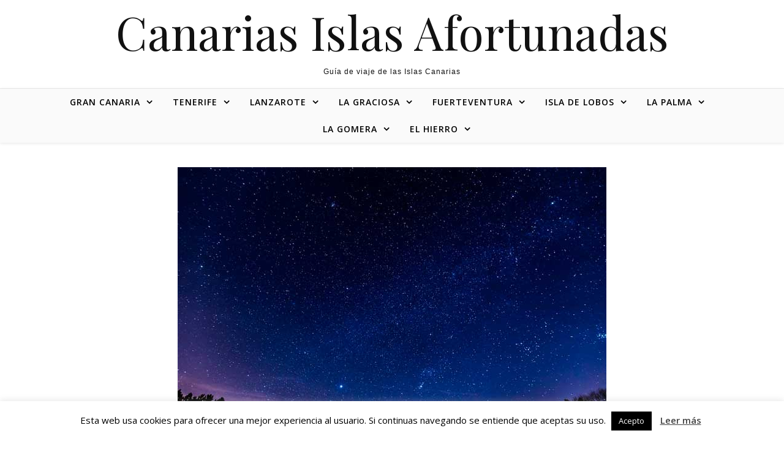

--- FILE ---
content_type: text/html; charset=UTF-8
request_url: https://canariasislasafortunadas.com/la-palma/actividades-la-palma/ver-estrellas-la-palma/
body_size: 12964
content:
<!DOCTYPE html><html lang="es"><head><meta charset="UTF-8"><meta name="viewport" content="width=device-width, initial-scale=1.0" /><link rel="profile" href="http://gmpg.org/xfn/11"><meta name='robots' content='index, follow, max-image-preview:large, max-snippet:-1, max-video-preview:-1' /><link media="all" href="https://canariasislasafortunadas.com/wp-content/cache/autoptimize/css/autoptimize_11878e672f7acce9ba6d5c80fc45e9a4.css" rel="stylesheet"><title>▷ Cómo ver las Estrellas en La Palma: ¡Mejores Alternativas!</title><meta name="description" content="Guía para ver las estrellas en la Isla de La Palma ✅ Excursión con Guía y Telescopio, Miradores Astronómicos, Observatorio... ¡DESCÚBRELO!" /><link rel="canonical" href="https://canariasislasafortunadas.com/la-palma/actividades-la-palma/ver-estrellas-la-palma/" /><meta property="og:locale" content="es_ES" /><meta property="og:type" content="article" /><meta property="og:title" content="▷ Cómo ver las Estrellas en La Palma: ¡Mejores Alternativas!" /><meta property="og:description" content="Guía para ver las estrellas en la Isla de La Palma ✅ Excursión con Guía y Telescopio, Miradores Astronómicos, Observatorio... ¡DESCÚBRELO!" /><meta property="og:url" content="https://canariasislasafortunadas.com/la-palma/actividades-la-palma/ver-estrellas-la-palma/" /><meta property="og:site_name" content="Canarias Islas Afortunadas" /><meta property="article:published_time" content="2021-02-27T02:00:00+00:00" /><meta property="article:modified_time" content="2024-10-21T09:19:32+00:00" /><meta property="og:image" content="https://canariasislasafortunadas.com/wp-content/uploads/Observacion-Planetas-Estrellas-Cielo-Canarias.jpg" /><meta property="og:image:width" content="700" /><meta property="og:image:height" content="466" /><meta property="og:image:type" content="image/jpeg" /><meta name="author" content="Canarias Islas Afortunadas" /><meta name="twitter:card" content="summary_large_image" /><meta name="twitter:label1" content="Escrito por" /><meta name="twitter:data1" content="Canarias Islas Afortunadas" /><meta name="twitter:label2" content="Tiempo de lectura" /><meta name="twitter:data2" content="5 minutos" /> <script type="application/ld+json" class="yoast-schema-graph">{"@context":"https://schema.org","@graph":[{"@type":"WebPage","@id":"https://canariasislasafortunadas.com/la-palma/actividades-la-palma/ver-estrellas-la-palma/","url":"https://canariasislasafortunadas.com/la-palma/actividades-la-palma/ver-estrellas-la-palma/","name":"▷ Cómo ver las Estrellas en La Palma: ¡Mejores Alternativas!","isPartOf":{"@id":"https://canariasislasafortunadas.com/#website"},"primaryImageOfPage":{"@id":"https://canariasislasafortunadas.com/la-palma/actividades-la-palma/ver-estrellas-la-palma/#primaryimage"},"image":{"@id":"https://canariasislasafortunadas.com/la-palma/actividades-la-palma/ver-estrellas-la-palma/#primaryimage"},"thumbnailUrl":"https://canariasislasafortunadas.com/wp-content/uploads/Observacion-Planetas-Estrellas-Cielo-Canarias.jpg","datePublished":"2021-02-27T02:00:00+00:00","dateModified":"2024-10-21T09:19:32+00:00","author":{"@id":"https://canariasislasafortunadas.com/#/schema/person/561444719c17b693377f36cf511e6c6a"},"description":"Guía para ver las estrellas en la Isla de La Palma ✅ Excursión con Guía y Telescopio, Miradores Astronómicos, Observatorio... ¡DESCÚBRELO!","breadcrumb":{"@id":"https://canariasislasafortunadas.com/la-palma/actividades-la-palma/ver-estrellas-la-palma/#breadcrumb"},"inLanguage":"es","potentialAction":[{"@type":"ReadAction","target":["https://canariasislasafortunadas.com/la-palma/actividades-la-palma/ver-estrellas-la-palma/"]}]},{"@type":"ImageObject","inLanguage":"es","@id":"https://canariasislasafortunadas.com/la-palma/actividades-la-palma/ver-estrellas-la-palma/#primaryimage","url":"https://canariasislasafortunadas.com/wp-content/uploads/Observacion-Planetas-Estrellas-Cielo-Canarias.jpg","contentUrl":"https://canariasislasafortunadas.com/wp-content/uploads/Observacion-Planetas-Estrellas-Cielo-Canarias.jpg","width":700,"height":466,"caption":"Observación de planetas y estrellas en el cielo de Canarias con telescopio"},{"@type":"BreadcrumbList","@id":"https://canariasislasafortunadas.com/la-palma/actividades-la-palma/ver-estrellas-la-palma/#breadcrumb","itemListElement":[{"@type":"ListItem","position":1,"name":"Portada","item":"https://canariasislasafortunadas.com/"},{"@type":"ListItem","position":2,"name":"Ver las estrellas en La Palma: la Isla Bonita de noche"}]},{"@type":"WebSite","@id":"https://canariasislasafortunadas.com/#website","url":"https://canariasislasafortunadas.com/","name":"Canarias Islas Afortunadas","description":"Guía de viaje de las Islas Canarias","potentialAction":[{"@type":"SearchAction","target":{"@type":"EntryPoint","urlTemplate":"https://canariasislasafortunadas.com/?s={search_term_string}"},"query-input":{"@type":"PropertyValueSpecification","valueRequired":true,"valueName":"search_term_string"}}],"inLanguage":"es"},{"@type":"Person","@id":"https://canariasislasafortunadas.com/#/schema/person/561444719c17b693377f36cf511e6c6a","name":"Canarias Islas Afortunadas"}]}</script> <link rel='dns-prefetch' href='//fonts.googleapis.com' /><link rel="alternate" type="application/rss+xml" title="Canarias Islas Afortunadas &raquo; Feed" href="https://canariasislasafortunadas.com/feed/" /><link rel="alternate" type="application/rss+xml" title="Canarias Islas Afortunadas &raquo; Feed de los comentarios" href="https://canariasislasafortunadas.com/comments/feed/" /> <script type="text/javascript">window._wpemojiSettings = {"baseUrl":"https:\/\/s.w.org\/images\/core\/emoji\/16.0.1\/72x72\/","ext":".png","svgUrl":"https:\/\/s.w.org\/images\/core\/emoji\/16.0.1\/svg\/","svgExt":".svg","source":{"concatemoji":"https:\/\/canariasislasafortunadas.com\/wp-includes\/js\/wp-emoji-release.min.js?ver=6.8.3"}};
/*! This file is auto-generated */
!function(s,n){var o,i,e;function c(e){try{var t={supportTests:e,timestamp:(new Date).valueOf()};sessionStorage.setItem(o,JSON.stringify(t))}catch(e){}}function p(e,t,n){e.clearRect(0,0,e.canvas.width,e.canvas.height),e.fillText(t,0,0);var t=new Uint32Array(e.getImageData(0,0,e.canvas.width,e.canvas.height).data),a=(e.clearRect(0,0,e.canvas.width,e.canvas.height),e.fillText(n,0,0),new Uint32Array(e.getImageData(0,0,e.canvas.width,e.canvas.height).data));return t.every(function(e,t){return e===a[t]})}function u(e,t){e.clearRect(0,0,e.canvas.width,e.canvas.height),e.fillText(t,0,0);for(var n=e.getImageData(16,16,1,1),a=0;a<n.data.length;a++)if(0!==n.data[a])return!1;return!0}function f(e,t,n,a){switch(t){case"flag":return n(e,"\ud83c\udff3\ufe0f\u200d\u26a7\ufe0f","\ud83c\udff3\ufe0f\u200b\u26a7\ufe0f")?!1:!n(e,"\ud83c\udde8\ud83c\uddf6","\ud83c\udde8\u200b\ud83c\uddf6")&&!n(e,"\ud83c\udff4\udb40\udc67\udb40\udc62\udb40\udc65\udb40\udc6e\udb40\udc67\udb40\udc7f","\ud83c\udff4\u200b\udb40\udc67\u200b\udb40\udc62\u200b\udb40\udc65\u200b\udb40\udc6e\u200b\udb40\udc67\u200b\udb40\udc7f");case"emoji":return!a(e,"\ud83e\udedf")}return!1}function g(e,t,n,a){var r="undefined"!=typeof WorkerGlobalScope&&self instanceof WorkerGlobalScope?new OffscreenCanvas(300,150):s.createElement("canvas"),o=r.getContext("2d",{willReadFrequently:!0}),i=(o.textBaseline="top",o.font="600 32px Arial",{});return e.forEach(function(e){i[e]=t(o,e,n,a)}),i}function t(e){var t=s.createElement("script");t.src=e,t.defer=!0,s.head.appendChild(t)}"undefined"!=typeof Promise&&(o="wpEmojiSettingsSupports",i=["flag","emoji"],n.supports={everything:!0,everythingExceptFlag:!0},e=new Promise(function(e){s.addEventListener("DOMContentLoaded",e,{once:!0})}),new Promise(function(t){var n=function(){try{var e=JSON.parse(sessionStorage.getItem(o));if("object"==typeof e&&"number"==typeof e.timestamp&&(new Date).valueOf()<e.timestamp+604800&&"object"==typeof e.supportTests)return e.supportTests}catch(e){}return null}();if(!n){if("undefined"!=typeof Worker&&"undefined"!=typeof OffscreenCanvas&&"undefined"!=typeof URL&&URL.createObjectURL&&"undefined"!=typeof Blob)try{var e="postMessage("+g.toString()+"("+[JSON.stringify(i),f.toString(),p.toString(),u.toString()].join(",")+"));",a=new Blob([e],{type:"text/javascript"}),r=new Worker(URL.createObjectURL(a),{name:"wpTestEmojiSupports"});return void(r.onmessage=function(e){c(n=e.data),r.terminate(),t(n)})}catch(e){}c(n=g(i,f,p,u))}t(n)}).then(function(e){for(var t in e)n.supports[t]=e[t],n.supports.everything=n.supports.everything&&n.supports[t],"flag"!==t&&(n.supports.everythingExceptFlag=n.supports.everythingExceptFlag&&n.supports[t]);n.supports.everythingExceptFlag=n.supports.everythingExceptFlag&&!n.supports.flag,n.DOMReady=!1,n.readyCallback=function(){n.DOMReady=!0}}).then(function(){return e}).then(function(){var e;n.supports.everything||(n.readyCallback(),(e=n.source||{}).concatemoji?t(e.concatemoji):e.wpemoji&&e.twemoji&&(t(e.twemoji),t(e.wpemoji)))}))}((window,document),window._wpemojiSettings);</script> <link rel='stylesheet' id='savona-playfair-font-css' href='//fonts.googleapis.com/css?family=Playfair+Display%3A400%2C700&#038;ver=1.0.0' type='text/css' media='all' /><link rel='stylesheet' id='savona-opensans-font-css' href='//fonts.googleapis.com/css?family=Open+Sans%3A400italic%2C400%2C600italic%2C600%2C700italic%2C700&#038;ver=1.0.0' type='text/css' media='all' /><link rel='stylesheet' id='a3a3_lazy_load-css' href='//canariasislasafortunadas.com/wp-content/uploads/sass/a3_lazy_load.min.css?ver=1593610990' type='text/css' media='all' /> <script type="text/javascript" src="https://canariasislasafortunadas.com/wp-includes/js/jquery/jquery.min.js?ver=3.7.1" id="jquery-core-js"></script> <script type="text/javascript" id="cookie-law-info-js-extra">var Cli_Data = {"nn_cookie_ids":[],"cookielist":[],"non_necessary_cookies":[],"ccpaEnabled":"","ccpaRegionBased":"","ccpaBarEnabled":"","strictlyEnabled":["necessary","obligatoire"],"ccpaType":"gdpr","js_blocking":"","custom_integration":"","triggerDomRefresh":"","secure_cookies":""};
var cli_cookiebar_settings = {"animate_speed_hide":"500","animate_speed_show":"500","background":"#FFF","border":"#b1a6a6c2","border_on":"","button_1_button_colour":"#000","button_1_button_hover":"#000000","button_1_link_colour":"#fff","button_1_as_button":"1","button_1_new_win":"","button_2_button_colour":"#333","button_2_button_hover":"#292929","button_2_link_colour":"#444","button_2_as_button":"","button_2_hidebar":"1","button_3_button_colour":"#000","button_3_button_hover":"#000000","button_3_link_colour":"#fff","button_3_as_button":"1","button_3_new_win":"","button_4_button_colour":"#000","button_4_button_hover":"#000000","button_4_link_colour":"#62a329","button_4_as_button":"","button_7_button_colour":"#61a229","button_7_button_hover":"#4e8221","button_7_link_colour":"#fff","button_7_as_button":"1","button_7_new_win":"","font_family":"inherit","header_fix":"","notify_animate_hide":"1","notify_animate_show":"1","notify_div_id":"#cookie-law-info-bar","notify_position_horizontal":"right","notify_position_vertical":"bottom","scroll_close":"","scroll_close_reload":"","accept_close_reload":"","reject_close_reload":"","showagain_tab":"","showagain_background":"#fff","showagain_border":"#000","showagain_div_id":"#cookie-law-info-again","showagain_x_position":"100px","text":"#000","show_once_yn":"","show_once":"10000","logging_on":"","as_popup":"","popup_overlay":"1","bar_heading_text":"","cookie_bar_as":"banner","popup_showagain_position":"bottom-right","widget_position":"left"};
var log_object = {"ajax_url":"https:\/\/canariasislasafortunadas.com\/wp-admin\/admin-ajax.php"};</script> <link rel="https://api.w.org/" href="https://canariasislasafortunadas.com/wp-json/" /><link rel="alternate" title="JSON" type="application/json" href="https://canariasislasafortunadas.com/wp-json/wp/v2/posts/6568" /><link rel="EditURI" type="application/rsd+xml" title="RSD" href="https://canariasislasafortunadas.com/xmlrpc.php?rsd" /><meta name="generator" content="WordPress 6.8.3" /><link rel='shortlink' href='https://canariasislasafortunadas.com/?p=6568' /><link rel="alternate" title="oEmbed (JSON)" type="application/json+oembed" href="https://canariasislasafortunadas.com/wp-json/oembed/1.0/embed?url=https%3A%2F%2Fcanariasislasafortunadas.com%2Fla-palma%2Factividades-la-palma%2Fver-estrellas-la-palma%2F" /><link rel="alternate" title="oEmbed (XML)" type="text/xml+oembed" href="https://canariasislasafortunadas.com/wp-json/oembed/1.0/embed?url=https%3A%2F%2Fcanariasislasafortunadas.com%2Fla-palma%2Factividades-la-palma%2Fver-estrellas-la-palma%2F&#038;format=xml" /><meta name="google-site-verification" content="WDQh_znrtLB8LubJTlnjsR-UQJhUSUIcqAJPF8VKQsU" />  <script async src="https://www.googletagmanager.com/gtag/js?id=UA-148760183-2"></script> <script>window.dataLayer = window.dataLayer || [];
  function gtag(){dataLayer.push(arguments);}
  gtag('js', new Date());

  gtag('config', 'UA-148760183-2');</script> <script data-ad-client="ca-pub-5831097094628881" async src="https://pagead2.googlesyndication.com/pagead/js/adsbygoogle.js"></script> </head><body class="wp-singular post-template-default single single-post postid-6568 single-format-standard wp-theme-savona wp-child-theme-savona-child"><div id="page-wrap"><div id="page-header" ><div id="top-bar" class="clear-fix"><div class="boxed-wrapper"><div class="top-bar-socials"></div></div></div><div class="entry-header"><div class="cv-outer"><div class="cv-inner"><div class="header-logo"> <a href="https://canariasislasafortunadas.com/">Canarias Islas Afortunadas</a> <br><p class="site-description">Guía de viaje de las Islas Canarias</p></div></div></div></div><div id="main-nav" class="clear-fix" data-fixed="1"><div class="boxed-wrapper"><div class="main-nav-icons"></div> <span class="mobile-menu-btn"> <i class="fa fa-chevron-down"></i> </span><nav class="main-menu-container"><ul id="main-menu" class=""><li id="menu-item-58" class="menu-item menu-item-type-post_type menu-item-object-page menu-item-has-children menu-item-58"><a href="https://canariasislasafortunadas.com/gran-canaria/">Gran Canaria</a><ul class="sub-menu"><li id="menu-item-6193" class="menu-item menu-item-type-post_type menu-item-object-post menu-item-6193"><a href="https://canariasislasafortunadas.com/gran-canaria/que-ver-en-gran-canaria/">Qué ver y hacer</a></li><li id="menu-item-2472" class="menu-item menu-item-type-post_type menu-item-object-post menu-item-2472"><a href="https://canariasislasafortunadas.com/gran-canaria/actividades/">Tours, Actividades y Excursiones</a></li><li id="menu-item-2566" class="menu-item menu-item-type-post_type menu-item-object-post menu-item-2566"><a href="https://canariasislasafortunadas.com/gran-canaria/donde-alojarse-en-gran-canaria/">Dónde alojarse</a></li></ul></li><li id="menu-item-1916" class="menu-item menu-item-type-post_type menu-item-object-page menu-item-has-children menu-item-1916"><a href="https://canariasislasafortunadas.com/tenerife/">Tenerife</a><ul class="sub-menu"><li id="menu-item-6247" class="menu-item menu-item-type-post_type menu-item-object-post menu-item-6247"><a href="https://canariasislasafortunadas.com/tenerife/que-ver-en-tenerife/">Qué ver y hacer</a></li><li id="menu-item-2476" class="menu-item menu-item-type-post_type menu-item-object-post menu-item-2476"><a href="https://canariasislasafortunadas.com/tenerife/actividades-tenerife/">Tours, Actividades y Excursiones</a></li><li id="menu-item-2717" class="menu-item menu-item-type-post_type menu-item-object-post menu-item-2717"><a href="https://canariasislasafortunadas.com/tenerife/donde-alojarse-en-tenerife/">Dónde alojarse</a></li></ul></li><li id="menu-item-1791" class="menu-item menu-item-type-post_type menu-item-object-page menu-item-has-children menu-item-1791"><a href="https://canariasislasafortunadas.com/lanzarote/">Lanzarote</a><ul class="sub-menu"><li id="menu-item-5969" class="menu-item menu-item-type-post_type menu-item-object-post menu-item-5969"><a href="https://canariasislasafortunadas.com/lanzarote/que-ver-en-lanzarote/">Qué ver y hacer</a></li><li id="menu-item-2475" class="menu-item menu-item-type-post_type menu-item-object-post menu-item-2475"><a href="https://canariasislasafortunadas.com/lanzarote/actividades-lanzarote/">Tours, Actividades y Excursiones</a></li><li id="menu-item-2616" class="menu-item menu-item-type-post_type menu-item-object-post menu-item-2616"><a href="https://canariasislasafortunadas.com/lanzarote/donde-alojarse-en-lanzarote/">Dónde alojarse</a></li></ul></li><li id="menu-item-1390" class="menu-item menu-item-type-post_type menu-item-object-page menu-item-has-children menu-item-1390"><a href="https://canariasislasafortunadas.com/la-graciosa/">La Graciosa</a><ul class="sub-menu"><li id="menu-item-6846" class="menu-item menu-item-type-post_type menu-item-object-post menu-item-6846"><a href="https://canariasislasafortunadas.com/la-graciosa/que-ver-en-la-graciosa/">Qué ver y hacer</a></li><li id="menu-item-5445" class="menu-item menu-item-type-post_type menu-item-object-post menu-item-5445"><a href="https://canariasislasafortunadas.com/la-graciosa/apartamentos-la-graciosa/">Apartamentos</a></li><li id="menu-item-5444" class="menu-item menu-item-type-post_type menu-item-object-post menu-item-5444"><a href="https://canariasislasafortunadas.com/la-graciosa/excursiones-la-graciosa/">Excursiones</a></li><li id="menu-item-5446" class="menu-item menu-item-type-post_type menu-item-object-post menu-item-5446"><a href="https://canariasislasafortunadas.com/la-graciosa/ferry-la-graciosa/">Ferry</a></li></ul></li><li id="menu-item-1844" class="menu-item menu-item-type-post_type menu-item-object-page menu-item-has-children menu-item-1844"><a href="https://canariasislasafortunadas.com/fuerteventura/">Fuerteventura</a><ul class="sub-menu"><li id="menu-item-6045" class="menu-item menu-item-type-post_type menu-item-object-post menu-item-6045"><a href="https://canariasislasafortunadas.com/fuerteventura/que-ver-en-fuerteventura/">Qué ver y hacer</a></li><li id="menu-item-2471" class="menu-item menu-item-type-post_type menu-item-object-post menu-item-2471"><a href="https://canariasislasafortunadas.com/fuerteventura/actividades-fuerteventura/">Tours, Actividades y Excursiones</a></li><li id="menu-item-2750" class="menu-item menu-item-type-post_type menu-item-object-post menu-item-2750"><a href="https://canariasislasafortunadas.com/fuerteventura/donde-alojarse-en-fuerteventura/">Dónde alojarse</a></li></ul></li><li id="menu-item-4122" class="menu-item menu-item-type-post_type menu-item-object-post menu-item-has-children menu-item-4122"><a href="https://canariasislasafortunadas.com/fuerteventura/isla-de-lobos/">Isla de Lobos</a><ul class="sub-menu"><li id="menu-item-4394" class="menu-item menu-item-type-post_type menu-item-object-post menu-item-4394"><a href="https://canariasislasafortunadas.com/fuerteventura/isla-de-lobos/ferry-isla-de-lobos/">Ferry</a></li><li id="menu-item-4395" class="menu-item menu-item-type-post_type menu-item-object-post menu-item-4395"><a href="https://canariasislasafortunadas.com/fuerteventura/isla-de-lobos/excursion-isla-de-lobos/">Excursiones</a></li><li id="menu-item-4393" class="menu-item menu-item-type-post_type menu-item-object-post menu-item-4393"><a href="https://canariasislasafortunadas.com/fuerteventura/isla-de-lobos/permiso-isla-de-lobos/">Permisos</a></li></ul></li><li id="menu-item-2081" class="menu-item menu-item-type-post_type menu-item-object-page menu-item-has-children menu-item-2081"><a href="https://canariasislasafortunadas.com/la-palma/">La Palma</a><ul class="sub-menu"><li id="menu-item-5903" class="menu-item menu-item-type-post_type menu-item-object-post menu-item-5903"><a href="https://canariasislasafortunadas.com/la-palma/que-ver-en-la-palma/">Qué ver y hacer</a></li><li id="menu-item-2474" class="menu-item menu-item-type-post_type menu-item-object-post menu-item-2474"><a href="https://canariasislasafortunadas.com/la-palma/actividades-la-palma/">Tours, Actividades y Excursiones</a></li><li id="menu-item-2740" class="menu-item menu-item-type-post_type menu-item-object-post menu-item-2740"><a href="https://canariasislasafortunadas.com/la-palma/donde-alojarse-en-la-palma/">Dónde alojarse</a></li></ul></li><li id="menu-item-5053" class="menu-item menu-item-type-post_type menu-item-object-page menu-item-has-children menu-item-5053"><a href="https://canariasislasafortunadas.com/la-gomera/">La Gomera</a><ul class="sub-menu"><li id="menu-item-5052" class="menu-item menu-item-type-post_type menu-item-object-post menu-item-5052"><a href="https://canariasislasafortunadas.com/la-gomera/que-ver-en-la-gomera/">Qué ver y hacer</a></li><li id="menu-item-2473" class="menu-item menu-item-type-post_type menu-item-object-post menu-item-2473"><a href="https://canariasislasafortunadas.com/la-gomera/excursiones-la-gomera/">Tours, Actividades y Excursiones</a></li><li id="menu-item-2720" class="menu-item menu-item-type-post_type menu-item-object-post menu-item-2720"><a href="https://canariasislasafortunadas.com/la-gomera/donde-alojarse-en-la-gomera/">Dónde alojarse</a></li></ul></li><li id="menu-item-1842" class="menu-item menu-item-type-post_type menu-item-object-page menu-item-has-children menu-item-1842"><a href="https://canariasislasafortunadas.com/el-hierro/">El Hierro</a><ul class="sub-menu"><li id="menu-item-5827" class="menu-item menu-item-type-post_type menu-item-object-post menu-item-5827"><a href="https://canariasislasafortunadas.com/el-hierro/que-ver-en-el-hierro/">Qué ver y hacer</a></li><li id="menu-item-2470" class="menu-item menu-item-type-post_type menu-item-object-post menu-item-2470"><a href="https://canariasislasafortunadas.com/el-hierro/excursiones-el-hierro/">Tours, Actividades y Excursiones</a></li><li id="menu-item-2733" class="menu-item menu-item-type-post_type menu-item-object-post menu-item-2733"><a href="https://canariasislasafortunadas.com/el-hierro/donde-alojarse-en-el-hierro/">Dónde alojarse</a></li></ul></li></ul></nav><nav class="mobile-menu-container"><ul id="mobile-menu" class=""><li class="menu-item menu-item-type-post_type menu-item-object-page menu-item-has-children menu-item-58"><a href="https://canariasislasafortunadas.com/gran-canaria/">Gran Canaria</a><ul class="sub-menu"><li class="menu-item menu-item-type-post_type menu-item-object-post menu-item-6193"><a href="https://canariasislasafortunadas.com/gran-canaria/que-ver-en-gran-canaria/">Qué ver y hacer</a></li><li class="menu-item menu-item-type-post_type menu-item-object-post menu-item-2472"><a href="https://canariasislasafortunadas.com/gran-canaria/actividades/">Tours, Actividades y Excursiones</a></li><li class="menu-item menu-item-type-post_type menu-item-object-post menu-item-2566"><a href="https://canariasislasafortunadas.com/gran-canaria/donde-alojarse-en-gran-canaria/">Dónde alojarse</a></li></ul></li><li class="menu-item menu-item-type-post_type menu-item-object-page menu-item-has-children menu-item-1916"><a href="https://canariasislasafortunadas.com/tenerife/">Tenerife</a><ul class="sub-menu"><li class="menu-item menu-item-type-post_type menu-item-object-post menu-item-6247"><a href="https://canariasislasafortunadas.com/tenerife/que-ver-en-tenerife/">Qué ver y hacer</a></li><li class="menu-item menu-item-type-post_type menu-item-object-post menu-item-2476"><a href="https://canariasislasafortunadas.com/tenerife/actividades-tenerife/">Tours, Actividades y Excursiones</a></li><li class="menu-item menu-item-type-post_type menu-item-object-post menu-item-2717"><a href="https://canariasislasafortunadas.com/tenerife/donde-alojarse-en-tenerife/">Dónde alojarse</a></li></ul></li><li class="menu-item menu-item-type-post_type menu-item-object-page menu-item-has-children menu-item-1791"><a href="https://canariasislasafortunadas.com/lanzarote/">Lanzarote</a><ul class="sub-menu"><li class="menu-item menu-item-type-post_type menu-item-object-post menu-item-5969"><a href="https://canariasislasafortunadas.com/lanzarote/que-ver-en-lanzarote/">Qué ver y hacer</a></li><li class="menu-item menu-item-type-post_type menu-item-object-post menu-item-2475"><a href="https://canariasislasafortunadas.com/lanzarote/actividades-lanzarote/">Tours, Actividades y Excursiones</a></li><li class="menu-item menu-item-type-post_type menu-item-object-post menu-item-2616"><a href="https://canariasislasafortunadas.com/lanzarote/donde-alojarse-en-lanzarote/">Dónde alojarse</a></li></ul></li><li class="menu-item menu-item-type-post_type menu-item-object-page menu-item-has-children menu-item-1390"><a href="https://canariasislasafortunadas.com/la-graciosa/">La Graciosa</a><ul class="sub-menu"><li class="menu-item menu-item-type-post_type menu-item-object-post menu-item-6846"><a href="https://canariasislasafortunadas.com/la-graciosa/que-ver-en-la-graciosa/">Qué ver y hacer</a></li><li class="menu-item menu-item-type-post_type menu-item-object-post menu-item-5445"><a href="https://canariasislasafortunadas.com/la-graciosa/apartamentos-la-graciosa/">Apartamentos</a></li><li class="menu-item menu-item-type-post_type menu-item-object-post menu-item-5444"><a href="https://canariasislasafortunadas.com/la-graciosa/excursiones-la-graciosa/">Excursiones</a></li><li class="menu-item menu-item-type-post_type menu-item-object-post menu-item-5446"><a href="https://canariasislasafortunadas.com/la-graciosa/ferry-la-graciosa/">Ferry</a></li></ul></li><li class="menu-item menu-item-type-post_type menu-item-object-page menu-item-has-children menu-item-1844"><a href="https://canariasislasafortunadas.com/fuerteventura/">Fuerteventura</a><ul class="sub-menu"><li class="menu-item menu-item-type-post_type menu-item-object-post menu-item-6045"><a href="https://canariasislasafortunadas.com/fuerteventura/que-ver-en-fuerteventura/">Qué ver y hacer</a></li><li class="menu-item menu-item-type-post_type menu-item-object-post menu-item-2471"><a href="https://canariasislasafortunadas.com/fuerteventura/actividades-fuerteventura/">Tours, Actividades y Excursiones</a></li><li class="menu-item menu-item-type-post_type menu-item-object-post menu-item-2750"><a href="https://canariasislasafortunadas.com/fuerteventura/donde-alojarse-en-fuerteventura/">Dónde alojarse</a></li></ul></li><li class="menu-item menu-item-type-post_type menu-item-object-post menu-item-has-children menu-item-4122"><a href="https://canariasislasafortunadas.com/fuerteventura/isla-de-lobos/">Isla de Lobos</a><ul class="sub-menu"><li class="menu-item menu-item-type-post_type menu-item-object-post menu-item-4394"><a href="https://canariasislasafortunadas.com/fuerteventura/isla-de-lobos/ferry-isla-de-lobos/">Ferry</a></li><li class="menu-item menu-item-type-post_type menu-item-object-post menu-item-4395"><a href="https://canariasislasafortunadas.com/fuerteventura/isla-de-lobos/excursion-isla-de-lobos/">Excursiones</a></li><li class="menu-item menu-item-type-post_type menu-item-object-post menu-item-4393"><a href="https://canariasislasafortunadas.com/fuerteventura/isla-de-lobos/permiso-isla-de-lobos/">Permisos</a></li></ul></li><li class="menu-item menu-item-type-post_type menu-item-object-page menu-item-has-children menu-item-2081"><a href="https://canariasislasafortunadas.com/la-palma/">La Palma</a><ul class="sub-menu"><li class="menu-item menu-item-type-post_type menu-item-object-post menu-item-5903"><a href="https://canariasislasafortunadas.com/la-palma/que-ver-en-la-palma/">Qué ver y hacer</a></li><li class="menu-item menu-item-type-post_type menu-item-object-post menu-item-2474"><a href="https://canariasislasafortunadas.com/la-palma/actividades-la-palma/">Tours, Actividades y Excursiones</a></li><li class="menu-item menu-item-type-post_type menu-item-object-post menu-item-2740"><a href="https://canariasislasafortunadas.com/la-palma/donde-alojarse-en-la-palma/">Dónde alojarse</a></li></ul></li><li class="menu-item menu-item-type-post_type menu-item-object-page menu-item-has-children menu-item-5053"><a href="https://canariasislasafortunadas.com/la-gomera/">La Gomera</a><ul class="sub-menu"><li class="menu-item menu-item-type-post_type menu-item-object-post menu-item-5052"><a href="https://canariasislasafortunadas.com/la-gomera/que-ver-en-la-gomera/">Qué ver y hacer</a></li><li class="menu-item menu-item-type-post_type menu-item-object-post menu-item-2473"><a href="https://canariasislasafortunadas.com/la-gomera/excursiones-la-gomera/">Tours, Actividades y Excursiones</a></li><li class="menu-item menu-item-type-post_type menu-item-object-post menu-item-2720"><a href="https://canariasislasafortunadas.com/la-gomera/donde-alojarse-en-la-gomera/">Dónde alojarse</a></li></ul></li><li class="menu-item menu-item-type-post_type menu-item-object-page menu-item-has-children menu-item-1842"><a href="https://canariasislasafortunadas.com/el-hierro/">El Hierro</a><ul class="sub-menu"><li class="menu-item menu-item-type-post_type menu-item-object-post menu-item-5827"><a href="https://canariasislasafortunadas.com/el-hierro/que-ver-en-el-hierro/">Qué ver y hacer</a></li><li class="menu-item menu-item-type-post_type menu-item-object-post menu-item-2470"><a href="https://canariasislasafortunadas.com/el-hierro/excursiones-el-hierro/">Tours, Actividades y Excursiones</a></li><li class="menu-item menu-item-type-post_type menu-item-object-post menu-item-2733"><a href="https://canariasislasafortunadas.com/el-hierro/donde-alojarse-en-el-hierro/">Dónde alojarse</a></li></ul></li></ul></nav></div></div></div><div id="page-content"><div class="main-content clear-fix boxed-wrapper" data-layout="" data-sidebar-sticky="1"><div class="main-container"><article id="post-6568" class="post-6568 post type-post status-publish format-standard has-post-thumbnail hentry category-actividades-la-palma"><div class="post-media"> <img width="700" height="466" src="//canariasislasafortunadas.com/wp-content/plugins/a3-lazy-load/assets/images/lazy_placeholder.gif" data-lazy-type="image" data-src="https://canariasislasafortunadas.com/wp-content/uploads/Observacion-Planetas-Estrellas-Cielo-Canarias.jpg" class="lazy lazy-hidden attachment-savona-full-thumbnail size-savona-full-thumbnail wp-post-image" alt="Observación de planetas y estrellas en el cielo de Canarias con telescopio" decoding="async" fetchpriority="high" srcset="" data-srcset="https://canariasislasafortunadas.com/wp-content/uploads/Observacion-Planetas-Estrellas-Cielo-Canarias.jpg 700w, https://canariasislasafortunadas.com/wp-content/uploads/Observacion-Planetas-Estrellas-Cielo-Canarias-300x200.jpg 300w" sizes="(max-width: 700px) 100vw, 700px" /><noscript><img width="700" height="466" src="https://canariasislasafortunadas.com/wp-content/uploads/Observacion-Planetas-Estrellas-Cielo-Canarias.jpg" class="attachment-savona-full-thumbnail size-savona-full-thumbnail wp-post-image" alt="Observación de planetas y estrellas en el cielo de Canarias con telescopio" decoding="async" fetchpriority="high" srcset="https://canariasislasafortunadas.com/wp-content/uploads/Observacion-Planetas-Estrellas-Cielo-Canarias.jpg 700w, https://canariasislasafortunadas.com/wp-content/uploads/Observacion-Planetas-Estrellas-Cielo-Canarias-300x200.jpg 300w" sizes="(max-width: 700px) 100vw, 700px" /></noscript></div><header class="post-header"><div class="post-categories"><a href="https://canariasislasafortunadas.com/category/la-palma/actividades-la-palma/" rel="category tag">Actividades La Palma</a></div><h1 class="post-title">Ver las estrellas en La Palma: la Isla Bonita de noche</h1><div class="post-meta clear-fix"></div></header><div class="post-content"><p>Las maravillas de la Isla Bonita de Canarias no acaban con la puesta de Sol al atardecer. Por su <strong>ubicación</strong>, <strong>altitud </strong>y por tener <strong>uno de los cielos más limpios del planeta</strong>, es uno de los mejores destinos del mundo para el astroturismo. En este artículo vas a descubrir <strong>cómo ver las estrellas en La Palma de noche</strong>: ¡con guía y telescopio o a simple vista por libre!</p><div class='code-block code-block-28' style='margin: 8px auto; text-align: center; display: block; clear: both;'><figure class="wp-block-image aligncenter size-full"><a href="https://www.civitatis.com/es/el-paso/senderismo-volcan-cumbre-vieja/?aid=10871&amp;cmp=La-Palma-Banner-Cumbre-Vieja" target="_blank" rel="noreferrer noopener"><img src="https://canariasislasafortunadas.com/wp-content/uploads/Banner-Tour-Cumbre-Vieja-La-Palma.jpg" alt="Banner Volcán de Cumbre Vieja" class="wp-image-17135"/></a></figure></div><h2 class="wp-block-heading"><strong>Observación de Estrellas en La Palma: ¡un imprescindible!</strong></h2><p>Desde tu primera noche te podrás dar cuenta <strong>por qué La Palma es Destino Turístico Starlight y Reserva Starlight</strong>: su baja contaminación lumínica hace que puedas percibir <strong>el cielo con otro color y contemplar muchos más puntitos de lo habitual</strong>.</p><p>Sin dudas, es <strong>uno de los lugares más especiales para la observación de estrellas y planetas</strong> de toda Europa. ¡No te lo puedes perder!</p><div class="wp-block-image"><figure class="aligncenter size-large"><img decoding="async" width="700" height="466" src="//canariasislasafortunadas.com/wp-content/plugins/a3-lazy-load/assets/images/lazy_placeholder.gif" data-lazy-type="image" data-src="https://canariasislasafortunadas.com/wp-content/uploads/Telescopios-Observatorio-Astronomico-La-Palma.jpg" alt="Telescopios del Observatorio Astronomico de La Palma" class="lazy lazy-hidden wp-image-1959" srcset="" data-srcset="https://canariasislasafortunadas.com/wp-content/uploads/Telescopios-Observatorio-Astronomico-La-Palma.jpg 700w, https://canariasislasafortunadas.com/wp-content/uploads/Telescopios-Observatorio-Astronomico-La-Palma-300x200.jpg 300w" sizes="(max-width: 700px) 100vw, 700px" /><noscript><img decoding="async" width="700" height="466" src="https://canariasislasafortunadas.com/wp-content/uploads/Telescopios-Observatorio-Astronomico-La-Palma.jpg" alt="Telescopios del Observatorio Astronomico de La Palma" class="wp-image-1959" srcset="https://canariasislasafortunadas.com/wp-content/uploads/Telescopios-Observatorio-Astronomico-La-Palma.jpg 700w, https://canariasislasafortunadas.com/wp-content/uploads/Telescopios-Observatorio-Astronomico-La-Palma-300x200.jpg 300w" sizes="(max-width: 700px) 100vw, 700px" /></noscript></figure></div><h2 class="wp-block-heading"><strong>Mejores excursiones para ver las estrellas en La Palma</strong></h2><h3 class="wp-block-heading"><strong>Observación de estrellas en el Roque de los Muchachos</strong></h3><p>Con esta excursión podrás contemplar el cielo con telescopio <strong>desde uno de los mejores sitios del mundo</strong>: el Roque de los Muchachos. Desde que caiga el Sol podrás descubrir por qué es único este lugar: parecerá que <strong>puedes tocar las estrellas con la mano</strong>.</p><p>Además, podrás disfrutar del <strong>mágico atardecer a más de 2.400 metros de altitud</strong> rodeado de los telescopios del Observatorio. ¡Vive una experiencia única!</p><div class="wp-block-buttons is-horizontal is-content-justification-center is-layout-flex wp-container-core-buttons-is-layout-499968f5 wp-block-buttons-is-layout-flex"><div class="wp-block-button"><a class="wp-block-button__link has-background wp-element-button" href="https://www.civitatis.com/es/fuencaliente-de-la-palma/observacion-estrellas-roque-muchachos/?aid=10871&amp;cmp=La-Palma-Actividades-Estrellas" style="background-color:#10732a" target="_blank" rel="sponsored noreferrer noopener"><mark style="background-color:rgba(0, 0, 0, 0)" class="has-inline-color has-white-color">¡Ver disponibilidad y precio!</mark></a></div></div><div style="height:10px" aria-hidden="true" class="wp-block-spacer"></div><div class="wp-block-image"><figure class="aligncenter size-full"><img decoding="async" width="700" height="466" src="//canariasislasafortunadas.com/wp-content/plugins/a3-lazy-load/assets/images/lazy_placeholder.gif" data-lazy-type="image" data-src="https://canariasislasafortunadas.com/wp-content/uploads/Atardecer-Roque-Muchachos-La-Palma.jpg" alt="Atardecer en el Roque de los Muchachos en La Palma" class="lazy lazy-hidden wp-image-6538" srcset="" data-srcset="https://canariasislasafortunadas.com/wp-content/uploads/Atardecer-Roque-Muchachos-La-Palma.jpg 700w, https://canariasislasafortunadas.com/wp-content/uploads/Atardecer-Roque-Muchachos-La-Palma-300x200.jpg 300w" sizes="(max-width: 700px) 100vw, 700px" /><noscript><img decoding="async" width="700" height="466" src="https://canariasislasafortunadas.com/wp-content/uploads/Atardecer-Roque-Muchachos-La-Palma.jpg" alt="Atardecer en el Roque de los Muchachos en La Palma" class="wp-image-6538" srcset="https://canariasislasafortunadas.com/wp-content/uploads/Atardecer-Roque-Muchachos-La-Palma.jpg 700w, https://canariasislasafortunadas.com/wp-content/uploads/Atardecer-Roque-Muchachos-La-Palma-300x200.jpg 300w" sizes="(max-width: 700px) 100vw, 700px" /></noscript></figure></div><h3 class="wp-block-heading"><strong>Observación de estrellas en Breña Baja</strong></h3><p>La mejor forma de admirar el firmamento es <strong>acompañado por un guía astrónomo</strong> que te contará los secretos que esconde el universo. Con este <strong>tour astronómico en Breña Baja</strong> podrás contemplar las constelaciones, planetas y hasta nebulosas <strong>a simple vista y con telescopios</strong>.</p><p>Sin duda, <strong>el plan estrella de la Isla Bonita</strong>, ¡nunca mejor dicho!</p><div class="wp-block-buttons is-horizontal is-content-justification-center is-layout-flex wp-container-core-buttons-is-layout-499968f5 wp-block-buttons-is-layout-flex"><div class="wp-block-button"><a class="wp-block-button__link has-background wp-element-button" href="https://www.civitatis.com/es/la-palma/observacion-estrellas-palma/?aid=10871&amp;cmp=La-Palma-Actividades-Estrellas" style="background-color:#10732a" target="_blank" rel="sponsored noreferrer noopener"><mark style="background-color:rgba(0, 0, 0, 0)" class="has-inline-color has-white-color">¡Ver disponibilidad y precio!</mark></a></div></div><div style="height:10px" aria-hidden="true" class="wp-block-spacer"></div><div class="wp-block-image"><figure class="aligncenter size-large"><img loading="lazy" decoding="async" width="700" height="466" src="//canariasislasafortunadas.com/wp-content/plugins/a3-lazy-load/assets/images/lazy_placeholder.gif" data-lazy-type="image" data-src="https://canariasislasafortunadas.com/wp-content/uploads/Observacion-Planetas-Estrellas-Cielo-Canarias.jpg" alt="Observación de estrellas en La Palma con telescopio" class="lazy lazy-hidden wp-image-4924" srcset="" data-srcset="https://canariasislasafortunadas.com/wp-content/uploads/Observacion-Planetas-Estrellas-Cielo-Canarias.jpg 700w, https://canariasislasafortunadas.com/wp-content/uploads/Observacion-Planetas-Estrellas-Cielo-Canarias-300x200.jpg 300w" sizes="auto, (max-width: 700px) 100vw, 700px" /><noscript><img loading="lazy" decoding="async" width="700" height="466" src="https://canariasislasafortunadas.com/wp-content/uploads/Observacion-Planetas-Estrellas-Cielo-Canarias.jpg" alt="Observación de estrellas en La Palma con telescopio" class="wp-image-4924" srcset="https://canariasislasafortunadas.com/wp-content/uploads/Observacion-Planetas-Estrellas-Cielo-Canarias.jpg 700w, https://canariasislasafortunadas.com/wp-content/uploads/Observacion-Planetas-Estrellas-Cielo-Canarias-300x200.jpg 300w" sizes="auto, (max-width: 700px) 100vw, 700px" /></noscript></figure></div><h2 class="wp-block-heading"><strong>Dónde observar las estrellas en La Palma por libre</strong></h2><h3 class="wp-block-heading"><strong>Observatorio del Roque de los Muchachos de noche</strong></h3><p>Probablemente el <strong>primer lugar que nos viene a todos a la mente</strong> para contemplar las estrellas al anochecer es en el Observatorio del Roque de los Muchachos con sus enormes telescopios. Sin embargo, <strong>no hay visitas nocturnas a su interior</strong>. De hecho, ni siquiera puedes subir a su mirador por tu cuenta ya que cierran la carretera de acceso.</p><p>Aunque hay que buscar otra alternativa para el avistamiento de La Vía Láctea, <strong>merece la pena hacer un tour por el día</strong> para ojear sus telescopios por dentro. Puedes reservar tu visita en la <strong><a href="https://www.iac.es/es/observatorios-de-canarias/observatorio-del-roque-de-los-muchachos/visitas" target="_blank" rel="noreferrer noopener">Web del Instituto Astrofísica de Canarias (IAC)</a></strong>.</p><div class="wp-block-image"><figure class="aligncenter size-large"><img loading="lazy" decoding="async" width="700" height="463" src="//canariasislasafortunadas.com/wp-content/plugins/a3-lazy-load/assets/images/lazy_placeholder.gif" data-lazy-type="image" data-src="https://canariasislasafortunadas.com/wp-content/uploads/Telescopio-Observatorio-Astronomico-Roque-Muchachos.jpg" alt="Telescopio del Observatorio Astronomico del Roque de los Muchachos en La Palma" class="lazy lazy-hidden wp-image-1956" srcset="" data-srcset="https://canariasislasafortunadas.com/wp-content/uploads/Telescopio-Observatorio-Astronomico-Roque-Muchachos.jpg 700w, https://canariasislasafortunadas.com/wp-content/uploads/Telescopio-Observatorio-Astronomico-Roque-Muchachos-300x198.jpg 300w, https://canariasislasafortunadas.com/wp-content/uploads/Telescopio-Observatorio-Astronomico-Roque-Muchachos-500x330.jpg 500w" sizes="auto, (max-width: 700px) 100vw, 700px" /><noscript><img loading="lazy" decoding="async" width="700" height="463" src="https://canariasislasafortunadas.com/wp-content/uploads/Telescopio-Observatorio-Astronomico-Roque-Muchachos.jpg" alt="Telescopio del Observatorio Astronomico del Roque de los Muchachos en La Palma" class="wp-image-1956" srcset="https://canariasislasafortunadas.com/wp-content/uploads/Telescopio-Observatorio-Astronomico-Roque-Muchachos.jpg 700w, https://canariasislasafortunadas.com/wp-content/uploads/Telescopio-Observatorio-Astronomico-Roque-Muchachos-300x198.jpg 300w, https://canariasislasafortunadas.com/wp-content/uploads/Telescopio-Observatorio-Astronomico-Roque-Muchachos-500x330.jpg 500w" sizes="auto, (max-width: 700px) 100vw, 700px" /></noscript></figure></div><h3 class="wp-block-heading"><strong>Miradores Astronómicos de La Palma</strong></h3><p>La mejor opción para la observación de estrellas en La Palma por libre es a través de sus miradores. Existen <strong>más de una decena de balcones naturales</strong> señalados en el mapa de La Palma, así que tan solo tendrás que elegir tu mirador:</p><figure class="wp-block-table"><table><tbody><tr><td><strong>Mirador</strong></td><td class="has-text-align-center" data-align="center"><strong>Municipio</strong></td><td class="has-text-align-center" data-align="center"><strong>Altitud (metros)</strong></td></tr><tr><td>Barranco del Carmen</td><td class="has-text-align-center" data-align="center">Santa Cruz de La Palma</td><td class="has-text-align-center" data-align="center">98 m</td></tr><tr><td>Parque Los Álamos</td><td class="has-text-align-center" data-align="center">Breña Alta</td><td class="has-text-align-center" data-align="center">367 m</td></tr><tr><td>Llano de La Venta</td><td class="has-text-align-center" data-align="center">Breña Baja</td><td class="has-text-align-center" data-align="center">1.320 m</td></tr><tr><td>Salto del Enamorado</td><td class="has-text-align-center" data-align="center">Puntallana</td><td class="has-text-align-center" data-align="center">439</td></tr><tr><td>Mirador del Molino</td><td class="has-text-align-center" data-align="center">Barlovento</td><td class="has-text-align-center" data-align="center">603</td></tr><tr><td>Pico Cruz Sur</td><td class="has-text-align-center" data-align="center">San Andrés y Sauces</td><td class="has-text-align-center" data-align="center">2.307 m</td></tr><tr><td>Monumento Al Infinito</td><td class="has-text-align-center" data-align="center">San Andrés y Sauces</td><td class="has-text-align-center" data-align="center">2.167 m</td></tr><tr><td>Llano del Jable</td><td class="has-text-align-center" data-align="center">El Paso</td><td class="has-text-align-center" data-align="center">1.341 m</td></tr><tr><td>Montaña Las Toscas</td><td class="has-text-align-center" data-align="center">Villa de Mazo</td><td class="has-text-align-center" data-align="center">736 m</td></tr><tr><td>Puerto Naos</td><td class="has-text-align-center" data-align="center">Los Llanos de Aridane</td><td class="has-text-align-center" data-align="center">10 m</td></tr><tr><td>San Borondón</td><td class="has-text-align-center" data-align="center">Tazacorte</td><td class="has-text-align-center" data-align="center">47 m</td></tr><tr><td>Molino de Buracas</td><td class="has-text-align-center" data-align="center">Garafía</td><td class="has-text-align-center" data-align="center">574 m</td></tr><tr><td>Montaña de Miraflores</td><td class="has-text-align-center" data-align="center">Puntagorda</td><td class="has-text-align-center" data-align="center">746 m</td></tr><tr><td>La Muralla</td><td class="has-text-align-center" data-align="center">Tijarafe</td><td class="has-text-align-center" data-align="center">767 m</td></tr><tr><td>Volcán de San Antonio</td><td class="has-text-align-center" data-align="center">Fuencaliente</td><td class="has-text-align-center" data-align="center">633 m</td></tr></tbody></table></figure><h4 class="wp-block-heading"><strong>¿Qué Mirador Astronómico elegir?</strong></h4><p>Aunque a mayor altitud mejor, no es necesario subir a la cumbre palmera para admirar el cielo estrellado. <strong>Los miradores de Mazo, El Paso, Tijarafe o Puntagorda</strong> son auténticas maravillas para contemplar las maravillas de la galaxia. Aunque si me tengo que quedar con uno iría al <strong>Mirador del Molino de Buracas en Garafía</strong>.</p><div class="wp-block-image"><figure class="aligncenter size-large"><img loading="lazy" decoding="async" width="700" height="467" src="//canariasislasafortunadas.com/wp-content/plugins/a3-lazy-load/assets/images/lazy_placeholder.gif" data-lazy-type="image" data-src="https://canariasislasafortunadas.com/wp-content/uploads/Mirador-Astronomico-Molino-Buracas-Garafia.jpg" alt="Ver las estrellas desde el Mirador Astronómico del Molino de Buracas de Garafía en La Palma" class="lazy lazy-hidden wp-image-6571" srcset="" data-srcset="https://canariasislasafortunadas.com/wp-content/uploads/Mirador-Astronomico-Molino-Buracas-Garafia.jpg 700w, https://canariasislasafortunadas.com/wp-content/uploads/Mirador-Astronomico-Molino-Buracas-Garafia-300x200.jpg 300w" sizes="auto, (max-width: 700px) 100vw, 700px" /><noscript><img loading="lazy" decoding="async" width="700" height="467" src="https://canariasislasafortunadas.com/wp-content/uploads/Mirador-Astronomico-Molino-Buracas-Garafia.jpg" alt="Ver las estrellas desde el Mirador Astronómico del Molino de Buracas de Garafía en La Palma" class="wp-image-6571" srcset="https://canariasislasafortunadas.com/wp-content/uploads/Mirador-Astronomico-Molino-Buracas-Garafia.jpg 700w, https://canariasislasafortunadas.com/wp-content/uploads/Mirador-Astronomico-Molino-Buracas-Garafia-300x200.jpg 300w" sizes="auto, (max-width: 700px) 100vw, 700px" /></noscript></figure></div><p>Hasta aquí esta guía sobre <strong>cómo ver las estrellas en La Palma</strong>, una experiencia única que no puede faltar en tu itinerario de viaje a la Isla Bonita de Canarias.</p><p>Si quieres más alternativas de diversión no te pierdas esta <strong><a href="https://canariasislasafortunadas.com/la-palma/actividades-la-palma/">guía con las mejores actividades que hacer en La Palma</a></strong>. Entre otras:</p><ul class="wp-block-list"><li><strong><a href="https://canariasislasafortunadas.com/la-palma/actividades-la-palma/excursiones-barco-la-palma/">Excursiones en Barco en La Palma</a></strong>.</li><li><strong><a href="https://canariasislasafortunadas.com/la-palma/actividades-la-palma/senderismo-guiado-la-palma/">Senderismo con guía en La Palma</a></strong>.</li><li><strong><a href="https://canariasislasafortunadas.com/la-palma/actividades-la-palma/excursiones-en-la-palma/">Excursiones en La Palma</a></strong>.</li><li><strong><a href="https://canariasislasafortunadas.com/la-palma/actividades-la-palma/actividades-acuaticas-la-palma/">Actividades Acuáticas en La Palma</a></strong>.</li><li><strong><a href="https://canariasislasafortunadas.com/la-palma/actividades-la-palma/aventura-la-palma/">Multiaventura en La Palma</a></strong>.</li></ul><div class='code-block code-block-16' style='margin: 8px auto 8px 0; text-align: left; display: block; clear: both;'><div class="su-box su-box-style-default" id="" style="border-color:#004000;border-radius:3px;"><div class="su-box-title" style="background-color:#10732a;color:#FFFFFF;border-top-left-radius:1px;border-top-right-radius:1px">PLANIFICA TUS VACACIONES EN LA PALMA</div><div class="su-box-content su-u-clearfix su-u-trim" style="border-bottom-left-radius:1px;border-bottom-right-radius:1px"><p> 🛌🏼 <strong> 1. ALOJAMIENTO</strong> 🛌🏼</p><li> <strong> <a href="https://canariasislasafortunadas.com/la-palma/mejores-hoteles-la-palma/" target="_blank" rel="noreferrer noopener">Mejores Hoteles en La Palma</a> </strong></li><li> <strong> <a href="https://canariasislasafortunadas.com/la-palma/villas-con-piscina-la-palma/" target="_blank" rel="noreferrer noopener">Villas con Piscina en La Palma</a> </strong></li><li> <strong> <a href="https://canariasislasafortunadas.com/la-palma/casas-rurales-con-piscina-la-palma/" target="_blank" rel="noreferrer noopener">Casas Rurales en La Palma</a> </strong></li><li> <strong> <a href="https://canariasislasafortunadas.com/la-palma/donde-alojarse-en-la-palma/" target="_blank" rel="noreferrer noopener">Mejores zonas donde alojarse en La Palma</a> </strong></li><p> 😀 <strong> 2. ACTIVIDADES, TOURS Y EXCURSIONES</strong> 😀</p><li> <strong> <a href="https://canariasislasafortunadas.com/la-palma/actividades-la-palma/" target="_blank" rel="noreferrer noopener"> 16 Mejores Actividades que hacer en La Palma</a> </strong></li><li> <strong> <a href="https://canariasislasafortunadas.com/la-palma/actividades-la-palma/avistamiento-cetaceos-la-palma/" target="_blank" rel="noreferrer noopener"> Avistamiento de Delfines y Ballenas en La Palma</a> </strong></li><li> <strong> <a href="https://canariasislasafortunadas.com/la-palma/actividades-la-palma/senderismo-guiado-la-palma/" target="_blank" rel="noreferrer noopener"> Rutas de Senderismo guiado en La Palma</a> </strong></li><li> <strong> <a href="https://canariasislasafortunadas.com/la-palma/actividades-la-palma/ver-estrellas-la-palma/" target="_blank" rel="noreferrer noopener"> Observación de Estrellas con Telescopio en La Palma</a> </strong></li><p> 🚗 <strong> 3. COCHES DE ALQUILER Y TRASLADOS </strong> 🚗</p><li> <strong> <a href="https://canariasislasafortunadas.com/la-palma/alquiler-coches-la-palma/" target="_blank" rel="noreferrer noopener"> Coches de Alquiler en La Palma</a> </strong></li><li> <strong> <a href="https://canariasislasafortunadas.com/la-palma/traslados-aeropuerto-la-palma/" target="_blank" rel="noreferrer noopener"> Traslados desde el Aeropuerto de La Palma</a> </strong></li><p> ✅ <strong> 4. GUÍA DE VIAJE CON ITINERARIOS </strong> ✅</p><p> <strong> <a href="https://canariasislasafortunadas.com/la-palma/" target="_blank" rel="noreferrer noopener"> ¡Guía para Organizar tus Vacaciones en La Palma Paso a Paso! </a> </strong></p></div></div></div></div><footer class="post-footer"></footer></article> <a href="https://canariasislasafortunadas.com/tenerife/viaje-tenerife-con-ninos/" title="Qué ver y hacer en un Viaje a Tenerife con Niños" class="single-navigation previous-post"> <i class="fa fa-angle-right"></i> </a> <a href="https://canariasislasafortunadas.com/la-palma/actividades-la-palma/senderismo-guiado-la-palma/" title="Senderismo Guiado en La Palma" class="single-navigation next-post"> <i class="fa fa-angle-left"></i> </a></div></div></div><footer id="page-footer" class="clear-fix"> <span class="scrolltop"> <i class="fa fa fa-angle-up"></i> </span><div class="page-footer-inner boxed-wrapper"><div class="footer-copyright"><div class="copyright-info"> &copy; 2026 Canarias Islas Afortunadas</div><div class="credit"> <a href="https://canariasislasafortunadas.com/ofertas-y-descuentos-canarias/" target="_blank"><strong>Descuentos - </strong> </a> <a href="https://canariasislasafortunadas.com/suscribirse/" target="_blank"><strong>Suscriptores - </strong> </a> <a href="https://canariasislasafortunadas.com/contacto/" target="_blank"><strong>Contacto - </strong> </a> <a href="https://canariasislasafortunadas.com/media-kit/" target="_blank"><strong>Media Kit - </strong> </a> <a href="https://canariasislasafortunadas.com/quienes-somos/" target="_blank"><strong>Quiénes somos - </strong> </a> <a href="https://canariasislasafortunadas.com/aviso-legal/"rel=”nofollow” target="_blank">Aviso legal - </a> <a href="https://canariasislasafortunadas.com/politica-de-cookies/"rel=”nofollow” target="_blank">Política de Cookies - </a> <a href="https://canariasislasafortunadas.com/politica-de-privacidad/"rel=”nofollow” target="_blank">Política de privacidad </a></div></div></div></footer></div> <script type="speculationrules">{"prefetch":[{"source":"document","where":{"and":[{"href_matches":"\/*"},{"not":{"href_matches":["\/wp-*.php","\/wp-admin\/*","\/wp-content\/uploads\/*","\/wp-content\/*","\/wp-content\/plugins\/*","\/wp-content\/themes\/savona-child\/*","\/wp-content\/themes\/savona\/*","\/*\\?(.+)"]}},{"not":{"selector_matches":"a[rel~=\"nofollow\"]"}},{"not":{"selector_matches":".no-prefetch, .no-prefetch a"}}]},"eagerness":"conservative"}]}</script> <div id="cookie-law-info-bar" data-nosnippet="true"><span>Esta web usa cookies para ofrecer una mejor experiencia al usuario. Si continuas navegando se entiende que aceptas su uso. <a role='button' data-cli_action="accept" id="cookie_action_close_header" class="medium cli-plugin-button cli-plugin-main-button cookie_action_close_header cli_action_button wt-cli-accept-btn" style="margin:5px">Acepto</a> <a href="https://canariasislasafortunadas.com/politica-de-privacidad/" id="CONSTANT_OPEN_URL" target="_blank" class="cli-plugin-main-link" style="margin:5px">Leer más</a></span></div><div id="cookie-law-info-again" data-nosnippet="true"><span id="cookie_hdr_showagain">Política de Cookies</span></div><div class="cli-modal" data-nosnippet="true" id="cliSettingsPopup" tabindex="-1" role="dialog" aria-labelledby="cliSettingsPopup" aria-hidden="true"><div class="cli-modal-dialog" role="document"><div class="cli-modal-content cli-bar-popup"> <button type="button" class="cli-modal-close" id="cliModalClose"> <svg class="" viewBox="0 0 24 24"><path d="M19 6.41l-1.41-1.41-5.59 5.59-5.59-5.59-1.41 1.41 5.59 5.59-5.59 5.59 1.41 1.41 5.59-5.59 5.59 5.59 1.41-1.41-5.59-5.59z"></path><path d="M0 0h24v24h-24z" fill="none"></path></svg> <span class="wt-cli-sr-only">Cerrar</span> </button><div class="cli-modal-body"><div class="cli-container-fluid cli-tab-container"><div class="cli-row"><div class="cli-col-12 cli-align-items-stretch cli-px-0"><div class="cli-privacy-overview"><h4>Privacy Overview</h4><div class="cli-privacy-content"><div class="cli-privacy-content-text">This website uses cookies to improve your experience while you navigate through the website. Out of these cookies, the cookies that are categorized as necessary are stored on your browser as they are essential for the working of basic functionalities of the website. We also use third-party cookies that help us analyze and understand how you use this website. These cookies will be stored in your browser only with your consent. You also have the option to opt-out of these cookies. But opting out of some of these cookies may have an effect on your browsing experience.</div></div> <a class="cli-privacy-readmore" aria-label="Mostrar más" role="button" data-readmore-text="Mostrar más" data-readless-text="Mostrar menos"></a></div></div><div class="cli-col-12 cli-align-items-stretch cli-px-0 cli-tab-section-container"><div class="cli-tab-section"><div class="cli-tab-header"> <a role="button" tabindex="0" class="cli-nav-link cli-settings-mobile" data-target="necessary" data-toggle="cli-toggle-tab"> Necessary </a><div class="wt-cli-necessary-checkbox"> <input type="checkbox" class="cli-user-preference-checkbox"  id="wt-cli-checkbox-necessary" data-id="checkbox-necessary" checked="checked"  /> <label class="form-check-label" for="wt-cli-checkbox-necessary">Necessary</label></div> <span class="cli-necessary-caption">Siempre activado</span></div><div class="cli-tab-content"><div class="cli-tab-pane cli-fade" data-id="necessary"><div class="wt-cli-cookie-description"> Necessary cookies are absolutely essential for the website to function properly. This category only includes cookies that ensures basic functionalities and security features of the website. These cookies do not store any personal information.</div></div></div></div><div class="cli-tab-section"><div class="cli-tab-header"> <a role="button" tabindex="0" class="cli-nav-link cli-settings-mobile" data-target="non-necessary" data-toggle="cli-toggle-tab"> Non-necessary </a><div class="cli-switch"> <input type="checkbox" id="wt-cli-checkbox-non-necessary" class="cli-user-preference-checkbox"  data-id="checkbox-non-necessary" /> <label for="wt-cli-checkbox-non-necessary" class="cli-slider" data-cli-enable="Activado" data-cli-disable="Desactivado"><span class="wt-cli-sr-only">Non-necessary</span></label></div></div><div class="cli-tab-content"><div class="cli-tab-pane cli-fade" data-id="non-necessary"><div class="wt-cli-cookie-description"> Any cookies that may not be particularly necessary for the website to function and is used specifically to collect user personal data via analytics, ads, other embedded contents are termed as non-necessary cookies. It is mandatory to procure user consent prior to running these cookies on your website.</div></div></div></div></div></div></div></div><div class="cli-modal-footer"><div class="wt-cli-element cli-container-fluid cli-tab-container"><div class="cli-row"><div class="cli-col-12 cli-align-items-stretch cli-px-0"><div class="cli-tab-footer wt-cli-privacy-overview-actions"> <a id="wt-cli-privacy-save-btn" role="button" tabindex="0" data-cli-action="accept" class="wt-cli-privacy-btn cli_setting_save_button wt-cli-privacy-accept-btn cli-btn">GUARDAR Y ACEPTAR</a></div></div></div></div></div></div></div></div><div class="cli-modal-backdrop cli-fade cli-settings-overlay"></div><div class="cli-modal-backdrop cli-fade cli-popupbar-overlay"></div>  <script>// Used by Gallery Custom Links to handle tenacious Lightboxes
				//jQuery(document).ready(function () {

					function mgclInit() {
						
						// In jQuery:
						// if (jQuery.fn.off) {
						// 	jQuery('.no-lightbox, .no-lightbox img').off('click'); // jQuery 1.7+
						// }
						// else {
						// 	jQuery('.no-lightbox, .no-lightbox img').unbind('click'); // < jQuery 1.7
						// }

						// 2022/10/24: In Vanilla JS
						var elements = document.querySelectorAll('.no-lightbox, .no-lightbox img');
						for (var i = 0; i < elements.length; i++) {
						 	elements[i].onclick = null;
						}


						// In jQuery:
						//jQuery('a.no-lightbox').click(mgclOnClick);

						// 2022/10/24: In Vanilla JS:
						var elements = document.querySelectorAll('a.no-lightbox');
						for (var i = 0; i < elements.length; i++) {
						 	elements[i].onclick = mgclOnClick;
						}

						// in jQuery:
						// if (jQuery.fn.off) {
						// 	jQuery('a.set-target').off('click'); // jQuery 1.7+
						// }
						// else {
						// 	jQuery('a.set-target').unbind('click'); // < jQuery 1.7
						// }
						// jQuery('a.set-target').click(mgclOnClick);

						// 2022/10/24: In Vanilla JS:
						var elements = document.querySelectorAll('a.set-target');
						for (var i = 0; i < elements.length; i++) {
						 	elements[i].onclick = mgclOnClick;
						}
					}

					function mgclOnClick() {
						if (!this.target || this.target == '' || this.target == '_self')
							window.location = this.href;
						else
							window.open(this.href,this.target);
						return false;
					}

					// From WP Gallery Custom Links
					// Reduce the number of  conflicting lightboxes
					function mgclAddLoadEvent(func) {
						var oldOnload = window.onload;
						if (typeof window.onload != 'function') {
							window.onload = func;
						} else {
							window.onload = function() {
								oldOnload();
								func();
							}
						}
					}

					mgclAddLoadEvent(mgclInit);
					mgclInit();

				//});</script> <style id='core-block-supports-inline-css' type='text/css'>.wp-container-core-buttons-is-layout-499968f5{justify-content:center;}</style> <script type="text/javascript" src="https://canariasislasafortunadas.com/wp-includes/js/dist/hooks.min.js?ver=4d63a3d491d11ffd8ac6" id="wp-hooks-js"></script> <script type="text/javascript" src="https://canariasislasafortunadas.com/wp-includes/js/dist/i18n.min.js?ver=5e580eb46a90c2b997e6" id="wp-i18n-js"></script> <script type="text/javascript" id="wp-i18n-js-after">wp.i18n.setLocaleData( { 'text direction\u0004ltr': [ 'ltr' ] } );</script> <script type="text/javascript" id="contact-form-7-js-translations">( function( domain, translations ) {
	var localeData = translations.locale_data[ domain ] || translations.locale_data.messages;
	localeData[""].domain = domain;
	wp.i18n.setLocaleData( localeData, domain );
} )( "contact-form-7", {"translation-revision-date":"2025-10-29 16:00:55+0000","generator":"GlotPress\/4.0.3","domain":"messages","locale_data":{"messages":{"":{"domain":"messages","plural-forms":"nplurals=2; plural=n != 1;","lang":"es"},"This contact form is placed in the wrong place.":["Este formulario de contacto est\u00e1 situado en el lugar incorrecto."],"Error:":["Error:"]}},"comment":{"reference":"includes\/js\/index.js"}} );</script> <script type="text/javascript" id="contact-form-7-js-before">var wpcf7 = {
    "api": {
        "root": "https:\/\/canariasislasafortunadas.com\/wp-json\/",
        "namespace": "contact-form-7\/v1"
    },
    "cached": 1
};</script> <script type="text/javascript" id="toc-front-js-extra">var tocplus = {"visibility_show":"mostrar","visibility_hide":"ocultar","visibility_hide_by_default":"1","width":"Auto"};</script> <script type="text/javascript" id="jquery-lazyloadxt-js-extra">var a3_lazyload_params = {"apply_images":"1","apply_videos":"1"};</script> <script type="text/javascript" id="jquery-lazyloadxt-extend-js-extra">var a3_lazyload_extend_params = {"edgeY":"500","horizontal_container_classnames":""};</script> <script defer src="https://canariasislasafortunadas.com/wp-content/cache/autoptimize/js/autoptimize_ed6075a34d8ab654e44f05085605666d.js"></script></body></html>

<!-- Page cached by LiteSpeed Cache 7.6.2 on 2026-01-18 23:42:17 -->

--- FILE ---
content_type: text/html; charset=utf-8
request_url: https://www.google.com/recaptcha/api2/aframe
body_size: 256
content:
<!DOCTYPE HTML><html><head><meta http-equiv="content-type" content="text/html; charset=UTF-8"></head><body><script nonce="lP3fCkMx8cYfB0St78recA">/** Anti-fraud and anti-abuse applications only. See google.com/recaptcha */ try{var clients={'sodar':'https://pagead2.googlesyndication.com/pagead/sodar?'};window.addEventListener("message",function(a){try{if(a.source===window.parent){var b=JSON.parse(a.data);var c=clients[b['id']];if(c){var d=document.createElement('img');d.src=c+b['params']+'&rc='+(localStorage.getItem("rc::a")?sessionStorage.getItem("rc::b"):"");window.document.body.appendChild(d);sessionStorage.setItem("rc::e",parseInt(sessionStorage.getItem("rc::e")||0)+1);localStorage.setItem("rc::h",'1768992693074');}}}catch(b){}});window.parent.postMessage("_grecaptcha_ready", "*");}catch(b){}</script></body></html>

--- FILE ---
content_type: application/javascript
request_url: https://canariasislasafortunadas.com/wp-content/cache/autoptimize/js/autoptimize_ed6075a34d8ab654e44f05085605666d.js
body_size: 39242
content:
/*! jQuery Migrate v3.4.1 | (c) OpenJS Foundation and other contributors | jquery.org/license */
"undefined"==typeof jQuery.migrateMute&&(jQuery.migrateMute=!0),function(t){"use strict";"function"==typeof define&&define.amd?define(["jquery"],function(e){return t(e,window)}):"object"==typeof module&&module.exports?module.exports=t(require("jquery"),window):t(jQuery,window)}(function(s,n){"use strict";function e(e){return 0<=function(e,t){for(var r=/^(\d+)\.(\d+)\.(\d+)/,n=r.exec(e)||[],o=r.exec(t)||[],a=1;a<=3;a++){if(+o[a]<+n[a])return 1;if(+n[a]<+o[a])return-1}return 0}(s.fn.jquery,e)}s.migrateVersion="3.4.1";var t=Object.create(null);s.migrateDisablePatches=function(){for(var e=0;e<arguments.length;e++)t[arguments[e]]=!0},s.migrateEnablePatches=function(){for(var e=0;e<arguments.length;e++)delete t[arguments[e]]},s.migrateIsPatchEnabled=function(e){return!t[e]},n.console&&n.console.log&&(s&&e("3.0.0")&&!e("5.0.0")||n.console.log("JQMIGRATE: jQuery 3.x-4.x REQUIRED"),s.migrateWarnings&&n.console.log("JQMIGRATE: Migrate plugin loaded multiple times"),n.console.log("JQMIGRATE: Migrate is installed"+(s.migrateMute?"":" with logging active")+", version "+s.migrateVersion));var o={};function u(e,t){var r=n.console;!s.migrateIsPatchEnabled(e)||s.migrateDeduplicateWarnings&&o[t]||(o[t]=!0,s.migrateWarnings.push(t+" ["+e+"]"),r&&r.warn&&!s.migrateMute&&(r.warn("JQMIGRATE: "+t),s.migrateTrace&&r.trace&&r.trace()))}function r(e,t,r,n,o){Object.defineProperty(e,t,{configurable:!0,enumerable:!0,get:function(){return u(n,o),r},set:function(e){u(n,o),r=e}})}function a(e,t,r,n,o){var a=e[t];e[t]=function(){return o&&u(n,o),(s.migrateIsPatchEnabled(n)?r:a||s.noop).apply(this,arguments)}}function c(e,t,r,n,o){if(!o)throw new Error("No warning message provided");return a(e,t,r,n,o),0}function i(e,t,r,n){return a(e,t,r,n),0}s.migrateDeduplicateWarnings=!0,s.migrateWarnings=[],void 0===s.migrateTrace&&(s.migrateTrace=!0),s.migrateReset=function(){o={},s.migrateWarnings.length=0},"BackCompat"===n.document.compatMode&&u("quirks","jQuery is not compatible with Quirks Mode");var d,l,p,f={},m=s.fn.init,y=s.find,h=/\[(\s*[-\w]+\s*)([~|^$*]?=)\s*([-\w#]*?#[-\w#]*)\s*\]/,g=/\[(\s*[-\w]+\s*)([~|^$*]?=)\s*([-\w#]*?#[-\w#]*)\s*\]/g,v=/^[\s\uFEFF\xA0]+|([^\s\uFEFF\xA0])[\s\uFEFF\xA0]+$/g;for(d in i(s.fn,"init",function(e){var t=Array.prototype.slice.call(arguments);return s.migrateIsPatchEnabled("selector-empty-id")&&"string"==typeof e&&"#"===e&&(u("selector-empty-id","jQuery( '#' ) is not a valid selector"),t[0]=[]),m.apply(this,t)},"selector-empty-id"),s.fn.init.prototype=s.fn,i(s,"find",function(t){var r=Array.prototype.slice.call(arguments);if("string"==typeof t&&h.test(t))try{n.document.querySelector(t)}catch(e){t=t.replace(g,function(e,t,r,n){return"["+t+r+'"'+n+'"]'});try{n.document.querySelector(t),u("selector-hash","Attribute selector with '#' must be quoted: "+r[0]),r[0]=t}catch(e){u("selector-hash","Attribute selector with '#' was not fixed: "+r[0])}}return y.apply(this,r)},"selector-hash"),y)Object.prototype.hasOwnProperty.call(y,d)&&(s.find[d]=y[d]);c(s.fn,"size",function(){return this.length},"size","jQuery.fn.size() is deprecated and removed; use the .length property"),c(s,"parseJSON",function(){return JSON.parse.apply(null,arguments)},"parseJSON","jQuery.parseJSON is deprecated; use JSON.parse"),c(s,"holdReady",s.holdReady,"holdReady","jQuery.holdReady is deprecated"),c(s,"unique",s.uniqueSort,"unique","jQuery.unique is deprecated; use jQuery.uniqueSort"),r(s.expr,"filters",s.expr.pseudos,"expr-pre-pseudos","jQuery.expr.filters is deprecated; use jQuery.expr.pseudos"),r(s.expr,":",s.expr.pseudos,"expr-pre-pseudos","jQuery.expr[':'] is deprecated; use jQuery.expr.pseudos"),e("3.1.1")&&c(s,"trim",function(e){return null==e?"":(e+"").replace(v,"$1")},"trim","jQuery.trim is deprecated; use String.prototype.trim"),e("3.2.0")&&(c(s,"nodeName",function(e,t){return e.nodeName&&e.nodeName.toLowerCase()===t.toLowerCase()},"nodeName","jQuery.nodeName is deprecated"),c(s,"isArray",Array.isArray,"isArray","jQuery.isArray is deprecated; use Array.isArray")),e("3.3.0")&&(c(s,"isNumeric",function(e){var t=typeof e;return("number"==t||"string"==t)&&!isNaN(e-parseFloat(e))},"isNumeric","jQuery.isNumeric() is deprecated"),s.each("Boolean Number String Function Array Date RegExp Object Error Symbol".split(" "),function(e,t){f["[object "+t+"]"]=t.toLowerCase()}),c(s,"type",function(e){return null==e?e+"":"object"==typeof e||"function"==typeof e?f[Object.prototype.toString.call(e)]||"object":typeof e},"type","jQuery.type is deprecated"),c(s,"isFunction",function(e){return"function"==typeof e},"isFunction","jQuery.isFunction() is deprecated"),c(s,"isWindow",function(e){return null!=e&&e===e.window},"isWindow","jQuery.isWindow() is deprecated")),s.ajax&&(l=s.ajax,p=/(=)\?(?=&|$)|\?\?/,i(s,"ajax",function(){var e=l.apply(this,arguments);return e.promise&&(c(e,"success",e.done,"jqXHR-methods","jQXHR.success is deprecated and removed"),c(e,"error",e.fail,"jqXHR-methods","jQXHR.error is deprecated and removed"),c(e,"complete",e.always,"jqXHR-methods","jQXHR.complete is deprecated and removed")),e},"jqXHR-methods"),e("4.0.0")||s.ajaxPrefilter("+json",function(e){!1!==e.jsonp&&(p.test(e.url)||"string"==typeof e.data&&0===(e.contentType||"").indexOf("application/x-www-form-urlencoded")&&p.test(e.data))&&u("jsonp-promotion","JSON-to-JSONP auto-promotion is deprecated")}));var j=s.fn.removeAttr,b=s.fn.toggleClass,w=/\S+/g;function x(e){return e.replace(/-([a-z])/g,function(e,t){return t.toUpperCase()})}i(s.fn,"removeAttr",function(e){var r=this,n=!1;return s.each(e.match(w),function(e,t){s.expr.match.bool.test(t)&&r.each(function(){if(!1!==s(this).prop(t))return!(n=!0)}),n&&(u("removeAttr-bool","jQuery.fn.removeAttr no longer sets boolean properties: "+t),r.prop(t,!1))}),j.apply(this,arguments)},"removeAttr-bool"),i(s.fn,"toggleClass",function(t){return void 0!==t&&"boolean"!=typeof t?b.apply(this,arguments):(u("toggleClass-bool","jQuery.fn.toggleClass( boolean ) is deprecated"),this.each(function(){var e=this.getAttribute&&this.getAttribute("class")||"";e&&s.data(this,"__className__",e),this.setAttribute&&this.setAttribute("class",!e&&!1!==t&&s.data(this,"__className__")||"")}))},"toggleClass-bool");var Q,A,R=!1,C=/^[a-z]/,N=/^(?:Border(?:Top|Right|Bottom|Left)?(?:Width|)|(?:Margin|Padding)?(?:Top|Right|Bottom|Left)?|(?:Min|Max)?(?:Width|Height))$/;s.swap&&s.each(["height","width","reliableMarginRight"],function(e,t){var r=s.cssHooks[t]&&s.cssHooks[t].get;r&&(s.cssHooks[t].get=function(){var e;return R=!0,e=r.apply(this,arguments),R=!1,e})}),i(s,"swap",function(e,t,r,n){var o,a,i={};for(a in R||u("swap","jQuery.swap() is undocumented and deprecated"),t)i[a]=e.style[a],e.style[a]=t[a];for(a in o=r.apply(e,n||[]),t)e.style[a]=i[a];return o},"swap"),e("3.4.0")&&"undefined"!=typeof Proxy&&(s.cssProps=new Proxy(s.cssProps||{},{set:function(){return u("cssProps","jQuery.cssProps is deprecated"),Reflect.set.apply(this,arguments)}})),e("4.0.0")?(A={animationIterationCount:!0,columnCount:!0,fillOpacity:!0,flexGrow:!0,flexShrink:!0,fontWeight:!0,gridArea:!0,gridColumn:!0,gridColumnEnd:!0,gridColumnStart:!0,gridRow:!0,gridRowEnd:!0,gridRowStart:!0,lineHeight:!0,opacity:!0,order:!0,orphans:!0,widows:!0,zIndex:!0,zoom:!0},"undefined"!=typeof Proxy?s.cssNumber=new Proxy(A,{get:function(){return u("css-number","jQuery.cssNumber is deprecated"),Reflect.get.apply(this,arguments)},set:function(){return u("css-number","jQuery.cssNumber is deprecated"),Reflect.set.apply(this,arguments)}}):s.cssNumber=A):A=s.cssNumber,Q=s.fn.css,i(s.fn,"css",function(e,t){var r,n,o=this;return e&&"object"==typeof e&&!Array.isArray(e)?(s.each(e,function(e,t){s.fn.css.call(o,e,t)}),this):("number"==typeof t&&(r=x(e),n=r,C.test(n)&&N.test(n[0].toUpperCase()+n.slice(1))||A[r]||u("css-number",'Number-typed values are deprecated for jQuery.fn.css( "'+e+'", value )')),Q.apply(this,arguments))},"css-number");var S,P,k,H,E=s.data;i(s,"data",function(e,t,r){var n,o,a;if(t&&"object"==typeof t&&2===arguments.length){for(a in n=s.hasData(e)&&E.call(this,e),o={},t)a!==x(a)?(u("data-camelCase","jQuery.data() always sets/gets camelCased names: "+a),n[a]=t[a]):o[a]=t[a];return E.call(this,e,o),t}return t&&"string"==typeof t&&t!==x(t)&&(n=s.hasData(e)&&E.call(this,e))&&t in n?(u("data-camelCase","jQuery.data() always sets/gets camelCased names: "+t),2<arguments.length&&(n[t]=r),n[t]):E.apply(this,arguments)},"data-camelCase"),s.fx&&(k=s.Tween.prototype.run,H=function(e){return e},i(s.Tween.prototype,"run",function(){1<s.easing[this.easing].length&&(u("easing-one-arg","'jQuery.easing."+this.easing.toString()+"' should use only one argument"),s.easing[this.easing]=H),k.apply(this,arguments)},"easing-one-arg"),S=s.fx.interval,P="jQuery.fx.interval is deprecated",n.requestAnimationFrame&&Object.defineProperty(s.fx,"interval",{configurable:!0,enumerable:!0,get:function(){return n.document.hidden||u("fx-interval",P),s.migrateIsPatchEnabled("fx-interval")&&void 0===S?13:S},set:function(e){u("fx-interval",P),S=e}}));var M=s.fn.load,q=s.event.add,O=s.event.fix;s.event.props=[],s.event.fixHooks={},r(s.event.props,"concat",s.event.props.concat,"event-old-patch","jQuery.event.props.concat() is deprecated and removed"),i(s.event,"fix",function(e){var t,r=e.type,n=this.fixHooks[r],o=s.event.props;if(o.length){u("event-old-patch","jQuery.event.props are deprecated and removed: "+o.join());while(o.length)s.event.addProp(o.pop())}if(n&&!n._migrated_&&(n._migrated_=!0,u("event-old-patch","jQuery.event.fixHooks are deprecated and removed: "+r),(o=n.props)&&o.length))while(o.length)s.event.addProp(o.pop());return t=O.call(this,e),n&&n.filter?n.filter(t,e):t},"event-old-patch"),i(s.event,"add",function(e,t){return e===n&&"load"===t&&"complete"===n.document.readyState&&u("load-after-event","jQuery(window).on('load'...) called after load event occurred"),q.apply(this,arguments)},"load-after-event"),s.each(["load","unload","error"],function(e,t){i(s.fn,t,function(){var e=Array.prototype.slice.call(arguments,0);return"load"===t&&"string"==typeof e[0]?M.apply(this,e):(u("shorthand-removed-v3","jQuery.fn."+t+"() is deprecated"),e.splice(0,0,t),arguments.length?this.on.apply(this,e):(this.triggerHandler.apply(this,e),this))},"shorthand-removed-v3")}),s.each("blur focus focusin focusout resize scroll click dblclick mousedown mouseup mousemove mouseover mouseout mouseenter mouseleave change select submit keydown keypress keyup contextmenu".split(" "),function(e,r){c(s.fn,r,function(e,t){return 0<arguments.length?this.on(r,null,e,t):this.trigger(r)},"shorthand-deprecated-v3","jQuery.fn."+r+"() event shorthand is deprecated")}),s(function(){s(n.document).triggerHandler("ready")}),s.event.special.ready={setup:function(){this===n.document&&u("ready-event","'ready' event is deprecated")}},c(s.fn,"bind",function(e,t,r){return this.on(e,null,t,r)},"pre-on-methods","jQuery.fn.bind() is deprecated"),c(s.fn,"unbind",function(e,t){return this.off(e,null,t)},"pre-on-methods","jQuery.fn.unbind() is deprecated"),c(s.fn,"delegate",function(e,t,r,n){return this.on(t,e,r,n)},"pre-on-methods","jQuery.fn.delegate() is deprecated"),c(s.fn,"undelegate",function(e,t,r){return 1===arguments.length?this.off(e,"**"):this.off(t,e||"**",r)},"pre-on-methods","jQuery.fn.undelegate() is deprecated"),c(s.fn,"hover",function(e,t){return this.on("mouseenter",e).on("mouseleave",t||e)},"pre-on-methods","jQuery.fn.hover() is deprecated");function T(e){var t=n.document.implementation.createHTMLDocument("");return t.body.innerHTML=e,t.body&&t.body.innerHTML}var F=/<(?!area|br|col|embed|hr|img|input|link|meta|param)(([a-z][^\/\0>\x20\t\r\n\f]*)[^>]*)\/>/gi;s.UNSAFE_restoreLegacyHtmlPrefilter=function(){s.migrateEnablePatches("self-closed-tags")},i(s,"htmlPrefilter",function(e){var t,r;return(r=(t=e).replace(F,"<$1></$2>"))!==t&&T(t)!==T(r)&&u("self-closed-tags","HTML tags must be properly nested and closed: "+t),e.replace(F,"<$1></$2>")},"self-closed-tags"),s.migrateDisablePatches("self-closed-tags");var D,W,_,I=s.fn.offset;return i(s.fn,"offset",function(){var e=this[0];return!e||e.nodeType&&e.getBoundingClientRect?I.apply(this,arguments):(u("offset-valid-elem","jQuery.fn.offset() requires a valid DOM element"),arguments.length?this:void 0)},"offset-valid-elem"),s.ajax&&(D=s.param,i(s,"param",function(e,t){var r=s.ajaxSettings&&s.ajaxSettings.traditional;return void 0===t&&r&&(u("param-ajax-traditional","jQuery.param() no longer uses jQuery.ajaxSettings.traditional"),t=r),D.call(this,e,t)},"param-ajax-traditional")),c(s.fn,"andSelf",s.fn.addBack,"andSelf","jQuery.fn.andSelf() is deprecated and removed, use jQuery.fn.addBack()"),s.Deferred&&(W=s.Deferred,_=[["resolve","done",s.Callbacks("once memory"),s.Callbacks("once memory"),"resolved"],["reject","fail",s.Callbacks("once memory"),s.Callbacks("once memory"),"rejected"],["notify","progress",s.Callbacks("memory"),s.Callbacks("memory")]],i(s,"Deferred",function(e){var a=W(),i=a.promise();function t(){var o=arguments;return s.Deferred(function(n){s.each(_,function(e,t){var r="function"==typeof o[e]&&o[e];a[t[1]](function(){var e=r&&r.apply(this,arguments);e&&"function"==typeof e.promise?e.promise().done(n.resolve).fail(n.reject).progress(n.notify):n[t[0]+"With"](this===i?n.promise():this,r?[e]:arguments)})}),o=null}).promise()}return c(a,"pipe",t,"deferred-pipe","deferred.pipe() is deprecated"),c(i,"pipe",t,"deferred-pipe","deferred.pipe() is deprecated"),e&&e.call(a,a),a},"deferred-pipe"),s.Deferred.exceptionHook=W.exceptionHook),s});
CLI_ACCEPT_COOKIE_NAME=(typeof CLI_ACCEPT_COOKIE_NAME!=='undefined'?CLI_ACCEPT_COOKIE_NAME:'viewed_cookie_policy');CLI_PREFERENCE_COOKIE=(typeof CLI_PREFERENCE_COOKIE!=='undefined'?CLI_PREFERENCE_COOKIE:'CookieLawInfoConsent');CLI_ACCEPT_COOKIE_EXPIRE=(typeof CLI_ACCEPT_COOKIE_EXPIRE!=='undefined'?CLI_ACCEPT_COOKIE_EXPIRE:365);CLI_COOKIEBAR_AS_POPUP=(typeof CLI_COOKIEBAR_AS_POPUP!=='undefined'?CLI_COOKIEBAR_AS_POPUP:false);var CLI_Cookie={set:function(name,value,days){var secure="";if(true===Boolean(Cli_Data.secure_cookies)){secure=";secure";}
if(days){var date=new Date();date.setTime(date.getTime()+(days*24*60*60*1000));var expires="; expires="+date.toGMTString();}else{var expires="";}
document.cookie=name+"="+value+secure+expires+"; path=/";if(days<1){host_name=window.location.hostname;document.cookie=name+"="+value+expires+"; path=/; domain=."+host_name+";";if(host_name.indexOf("www")!=1){var host_name_withoutwww=host_name.replace('www','');document.cookie=name+"="+value+secure+expires+"; path=/; domain="+host_name_withoutwww+";";}
host_name=host_name.substring(host_name.lastIndexOf(".",host_name.lastIndexOf(".")-1));document.cookie=name+"="+value+secure+expires+"; path=/; domain="+host_name+";";}},read:function(name){var nameEQ=name+"=";var ca=document.cookie.split(';');for(var i=0;i<ca.length;i++){var c=ca[i];while(c.charAt(0)==' '){c=c.substring(1,c.length);}
if(c.indexOf(nameEQ)===0){return c.substring(nameEQ.length,c.length);}}
return null;},erase:function(name){this.set(name,"",-10);},exists:function(name){return(this.read(name)!==null);},getallcookies:function(){var pairs=document.cookie.split(";");var cookieslist={};for(var i=0;i<pairs.length;i++){var pair=pairs[i].split("=");cookieslist[(pair[0]+'').trim()]=unescape(pair[1]);}
return cookieslist;}}
var CLI={bar_config:{},showagain_config:{},allowedCategories:[],js_blocking_enabled:false,set:function(args){if(typeof JSON.parse!=="function"){console.log("CookieLawInfo requires JSON.parse but your browser doesn't support it");return;}
if(typeof args.settings!=='object'){this.settings=JSON.parse(args.settings);}else{this.settings=args.settings;}
this.js_blocking_enabled=Boolean(Cli_Data.js_blocking);this.settings=args.settings;this.bar_elm=jQuery(this.settings.notify_div_id);this.showagain_elm=jQuery(this.settings.showagain_div_id);this.settingsModal=jQuery('#cliSettingsPopup');this.main_button=jQuery('.cli-plugin-main-button');this.main_link=jQuery('.cli-plugin-main-link');this.reject_link=jQuery('.cookie_action_close_header_reject');this.delete_link=jQuery(".cookielawinfo-cookie-delete");this.settings_button=jQuery('.cli_settings_button');this.accept_all_button=jQuery('.wt-cli-accept-all-btn');if(this.settings.cookie_bar_as=='popup'){CLI_COOKIEBAR_AS_POPUP=true;}
this.mayBeSetPreferenceCookie();this.addStyleAttribute();this.configBar();this.toggleBar();this.attachDelete();this.attachEvents();this.configButtons();this.reviewConsent();var cli_hidebar_on_readmore=this.hideBarInReadMoreLink();if(Boolean(this.settings.scroll_close)===true&&cli_hidebar_on_readmore===false){window.addEventListener("scroll",CLI.closeOnScroll,false);}},hideBarInReadMoreLink:function(){if(Boolean(CLI.settings.button_2_hidebar)===true&&this.main_link.length>0&&this.main_link.hasClass('cli-minimize-bar')){this.hideHeader();cliBlocker.cookieBar(false);this.showagain_elm.slideDown(this.settings.animate_speed_show);return true;}
return false;},attachEvents:function(){jQuery(document).on('click','.wt-cli-privacy-btn',function(e){e.preventDefault();CLI.accept_close();CLI.settingsPopUpClose();});jQuery('.wt-cli-accept-btn').on("click",function(e){e.preventDefault();CLI.acceptRejectCookies(jQuery(this));});jQuery('.wt-cli-accept-all-btn').on("click",function(e){e.preventDefault();CLI.acceptRejectCookies(jQuery(this),'accept');});jQuery('.wt-cli-reject-btn').on("click",function(e){e.preventDefault();CLI.acceptRejectCookies(jQuery(this),'reject');});this.settingsPopUp();this.settingsTabbedAccordion();this.toggleUserPreferenceCheckBox();this.hideCookieBarOnClose();this.cookieLawInfoRunCallBacks();},acceptRejectCookies(element,action='custom'){var open_link=element[0].hasAttribute("href")&&element.attr("href")!='#'?true:false;var new_window=false;if(action=='accept'){this.enableAllCookies();this.accept_close();new_window=CLI.settings.button_7_new_win?true:false;}else if(action=='reject'){this.disableAllCookies();this.reject_close();new_window=Boolean(this.settings.button_3_new_win)?true:false;}else{this.accept_close();new_window=Boolean(this.settings.button_1_new_win)?true:false;}
if(open_link){if(new_window){window.open(element.attr("href"),'_blank');}else{window.location.href=element.attr("href");}}},toggleUserPreferenceCheckBox:function(){jQuery('.cli-user-preference-checkbox').each(function(){categoryCookie='cookielawinfo-'+jQuery(this).attr('data-id');categoryCookieValue=CLI_Cookie.read(categoryCookie);if(categoryCookieValue==null){if(jQuery(this).is(':checked')){CLI_Cookie.set(categoryCookie,'yes',CLI_ACCEPT_COOKIE_EXPIRE);}else{CLI_Cookie.set(categoryCookie,'no',CLI_ACCEPT_COOKIE_EXPIRE);}}else{if(categoryCookieValue=="yes"){jQuery(this).prop("checked",true);}else{jQuery(this).prop("checked",false);}}});jQuery('.cli-user-preference-checkbox').on("click",function(e){var dataID=jQuery(this).attr('data-id');var currentToggleElm=jQuery('.cli-user-preference-checkbox[data-id='+dataID+']');if(jQuery(this).is(':checked')){CLI_Cookie.set('cookielawinfo-'+dataID,'yes',CLI_ACCEPT_COOKIE_EXPIRE);currentToggleElm.prop('checked',true);}else{CLI_Cookie.set('cookielawinfo-'+dataID,'no',CLI_ACCEPT_COOKIE_EXPIRE);currentToggleElm.prop('checked',false);}
CLI.checkCategories();CLI.generateConsent();});},settingsPopUp:function(){jQuery(document).on('click','.cli_settings_button',function(e){e.preventDefault();CLI.settingsModal.addClass("cli-show").css({'opacity':0}).animate({'opacity':1});CLI.settingsModal.removeClass('cli-blowup cli-out').addClass("cli-blowup");jQuery('body').addClass("cli-modal-open");jQuery(".cli-settings-overlay").addClass("cli-show");jQuery("#cookie-law-info-bar").css({'opacity':.1});if(!jQuery('.cli-settings-mobile').is(':visible')){CLI.settingsModal.find('.cli-nav-link:eq(0)').trigger("click");}});jQuery('#cliModalClose').on("click",function(e){CLI.settingsPopUpClose();});CLI.settingsModal.on("click",function(e){if(!(document.getElementsByClassName('cli-modal-dialog')[0].contains(e.target))){CLI.settingsPopUpClose();}});jQuery('.cli_enable_all_btn').on("click",function(e){var cli_toggle_btn=jQuery(this);var enable_text=cli_toggle_btn.attr('data-enable-text');var disable_text=cli_toggle_btn.attr('data-disable-text');if(cli_toggle_btn.hasClass('cli-enabled')){CLI.disableAllCookies();cli_toggle_btn.html(enable_text);}else{CLI.enableAllCookies();cli_toggle_btn.html(disable_text);}
jQuery(this).toggleClass('cli-enabled');});this.privacyReadmore();},settingsTabbedAccordion:function(){jQuery(".cli-tab-header").on("click",function(e){if(!(jQuery(e.target).hasClass('cli-slider')||jQuery(e.target).hasClass('cli-user-preference-checkbox'))){if(jQuery(this).hasClass("cli-tab-active")){jQuery(this).removeClass("cli-tab-active");jQuery(this).siblings(".cli-tab-content").slideUp(200);}else{jQuery(".cli-tab-header").removeClass("cli-tab-active");jQuery(this).addClass("cli-tab-active");jQuery(".cli-tab-content").slideUp(200);jQuery(this).siblings(".cli-tab-content").slideDown(200);}}});},settingsPopUpClose:function(){this.settingsModal.removeClass('cli-show');this.settingsModal.addClass('cli-out');jQuery('body').removeClass("cli-modal-open");jQuery(".cli-settings-overlay").removeClass("cli-show");jQuery("#cookie-law-info-bar").css({'opacity':1});},privacyReadmore:function(){var el=jQuery('.cli-privacy-content .cli-privacy-content-text');if(el.length>0){var clone=el.clone(),originalHtml=clone.html(),originalHeight=el.outerHeight(),Trunc={addReadmore:function(textBlock){if(textBlock.html().length>250){jQuery('.cli-privacy-readmore').show();}else{jQuery('.cli-privacy-readmore').hide();}},truncateText:function(textBlock){var strippedText=jQuery('<div />').html(textBlock.html());strippedText.find('table').remove();textBlock.html(strippedText.html());currentText=textBlock.text();if(currentText.trim().length>250){var newStr=currentText.substring(0,250);textBlock.empty().html(newStr).append('...');}},replaceText:function(textBlock,original){return textBlock.html(original);}};Trunc.addReadmore(el);Trunc.truncateText(el);jQuery('a.cli-privacy-readmore').on("click",function(e){e.preventDefault();if(jQuery('.cli-privacy-overview').hasClass('cli-collapsed')){Trunc.truncateText(el);jQuery('.cli-privacy-overview').removeClass('cli-collapsed');el.css('height','100%');}else{jQuery('.cli-privacy-overview').addClass('cli-collapsed');Trunc.replaceText(el,originalHtml);}});}},attachDelete:function(){this.delete_link.on("click",function(e){CLI_Cookie.erase(CLI_ACCEPT_COOKIE_NAME);for(var k in Cli_Data.nn_cookie_ids){CLI_Cookie.erase(Cli_Data.nn_cookie_ids[k]);}
CLI.generateConsent();return false;});},configButtons:function(){this.main_button.css('color',this.settings.button_1_link_colour);if(Boolean(this.settings.button_1_as_button)){this.main_button.css('background-color',this.settings.button_1_button_colour);this.main_button.on('mouseenter',function(){jQuery(this).css('background-color',CLI.settings.button_1_button_hover);}).on('mouseleave',function(){jQuery(this).css('background-color',CLI.settings.button_1_button_colour);});}
this.main_link.css('color',this.settings.button_2_link_colour);if(Boolean(this.settings.button_2_as_button)){this.main_link.css('background-color',this.settings.button_2_button_colour);this.main_link.on('mouseenter',function(){jQuery(this).css('background-color',CLI.settings.button_2_button_hover);}).on('mouseleave',function(){jQuery(this).css('background-color',CLI.settings.button_2_button_colour);});}
this.reject_link.css('color',this.settings.button_3_link_colour);if(Boolean(this.settings.button_3_as_button)){this.reject_link.css('background-color',this.settings.button_3_button_colour);this.reject_link.on('mouseenter',function(){jQuery(this).css('background-color',CLI.settings.button_3_button_hover);}).on('mouseleave',function(){jQuery(this).css('background-color',CLI.settings.button_3_button_colour);});}
this.settings_button.css('color',this.settings.button_4_link_colour);if(Boolean(this.settings.button_4_as_button)){this.settings_button.css('background-color',this.settings.button_4_button_colour);this.settings_button.on('mouseenter',function(){jQuery(this).css('background-color',CLI.settings.button_4_button_hover);}).on('mouseleave',function(){jQuery(this).css('background-color',CLI.settings.button_4_button_colour);});}
this.accept_all_button.css('color',this.settings.button_7_link_colour);if(this.settings.button_7_as_button){this.accept_all_button.css('background-color',this.settings.button_7_button_colour);this.accept_all_button.on('mouseenter',function(){jQuery(this).css('background-color',CLI.settings.button_7_button_hover);}).on('mouseleave',function(){jQuery(this).css('background-color',CLI.settings.button_7_button_colour);});}},toggleBar:function(){if(CLI_COOKIEBAR_AS_POPUP){this.barAsPopUp(1);}
if(CLI.settings.cookie_bar_as=='widget'){this.barAsWidget(1);}
if(!CLI_Cookie.exists(CLI_ACCEPT_COOKIE_NAME)){this.displayHeader();}else{this.hideHeader();}
if(Boolean(this.settings.show_once_yn)){setTimeout(function(){CLI.close_header();},CLI.settings.show_once);}
if(CLI.js_blocking_enabled===false){if(Boolean(Cli_Data.ccpaEnabled)===true){if(Cli_Data.ccpaType==='ccpa'&&Boolean(Cli_Data.ccpaBarEnabled)===false){cliBlocker.cookieBar(false);}}else{jQuery('.wt-cli-ccpa-opt-out,.wt-cli-ccpa-checkbox,.wt-cli-ccpa-element').remove();}}
this.showagain_elm.on("click",function(e){e.preventDefault();CLI.showagain_elm.slideUp(CLI.settings.animate_speed_hide,function(){CLI.bar_elm.slideDown(CLI.settings.animate_speed_show);if(CLI_COOKIEBAR_AS_POPUP){CLI.showPopupOverlay();}});});},configShowAgain:function(){this.showagain_config={'background-color':this.settings.background,'color':this.l1hs(this.settings.text),'position':'fixed','font-family':this.settings.font_family};if(Boolean(this.settings.border_on)){var border_to_hide='border-'+this.settings.notify_position_vertical;this.showagain_config['border']='1px solid '+this.l1hs(this.settings.border);this.showagain_config[border_to_hide]='none';}
var cli_win=jQuery(window);var cli_winw=cli_win.width();var showagain_x_pos=this.settings.showagain_x_position;if(cli_winw<300){showagain_x_pos=10;this.showagain_config.width=cli_winw-20;}else{this.showagain_config.width='auto';}
var cli_defw=cli_winw>400?500:cli_winw-20;if(CLI_COOKIEBAR_AS_POPUP){var sa_pos=this.settings.popup_showagain_position;var sa_pos_arr=sa_pos.split('-');if(sa_pos_arr[1]=='left'){this.showagain_config.left=showagain_x_pos;}else if(sa_pos_arr[1]=='right'){this.showagain_config.right=showagain_x_pos;}
if(sa_pos_arr[0]=='top'){this.showagain_config.top=0;}else if(sa_pos_arr[0]=='bottom'){this.showagain_config.bottom=0;}
this.bar_config['position']='fixed';}else if(this.settings.cookie_bar_as=='widget'){this.showagain_config.bottom=0;if(this.settings.widget_position=='left'){this.showagain_config.left=showagain_x_pos;}else if(this.settings.widget_position=='right'){this.showagain_config.right=showagain_x_pos;}}else{if(this.settings.notify_position_vertical=="top"){this.showagain_config.top='0';}else if(this.settings.notify_position_vertical=="bottom"){this.bar_config['position']='fixed';this.bar_config['bottom']='0';this.showagain_config.bottom='0';}
if(this.settings.notify_position_horizontal=="left"){this.showagain_config.left=showagain_x_pos;}else if(this.settings.notify_position_horizontal=="right"){this.showagain_config.right=showagain_x_pos;}}
this.showagain_elm.css(this.showagain_config);},configBar:function(){this.bar_config={'background-color':this.settings.background,'color':this.settings.text,'font-family':this.settings.font_family};if(this.settings.notify_position_vertical=="top"){this.bar_config['top']='0';if(Boolean(this.settings.header_fix)===true){this.bar_config['position']='fixed';}}else{this.bar_config['bottom']='0';}
this.configShowAgain();this.bar_elm.css(this.bar_config).hide();},l1hs:function(str){if(str.charAt(0)=="#"){str=str.substring(1,str.length);}else{return"#"+str;}
return this.l1hs(str);},close_header:function(){CLI_Cookie.set(CLI_ACCEPT_COOKIE_NAME,'yes',CLI_ACCEPT_COOKIE_EXPIRE);this.hideHeader();},accept_close:function(){this.hidePopupOverlay();this.generateConsent();this.cookieLawInfoRunCallBacks();CLI_Cookie.set(CLI_ACCEPT_COOKIE_NAME,'yes',CLI_ACCEPT_COOKIE_EXPIRE);if(Boolean(this.settings.notify_animate_hide)){if(CLI.js_blocking_enabled===true){this.bar_elm.slideUp(this.settings.animate_speed_hide,cliBlocker.runScripts);}else{this.bar_elm.slideUp(this.settings.animate_speed_hide);}}else{if(CLI.js_blocking_enabled===true){this.bar_elm.hide(0,cliBlocker.runScripts);}else{this.bar_elm.hide();}}
if(Boolean(this.settings.showagain_tab)){this.showagain_elm.slideDown(this.settings.animate_speed_show);}
if(Boolean(this.settings.accept_close_reload)===true){this.reload_current_page();}
return false;},reject_close:function(){this.hidePopupOverlay();this.generateConsent();this.cookieLawInfoRunCallBacks();for(var k in Cli_Data.nn_cookie_ids){CLI_Cookie.erase(Cli_Data.nn_cookie_ids[k]);}
CLI_Cookie.set(CLI_ACCEPT_COOKIE_NAME,'no',CLI_ACCEPT_COOKIE_EXPIRE);if(Boolean(this.settings.notify_animate_hide)){if(CLI.js_blocking_enabled===true){this.bar_elm.slideUp(this.settings.animate_speed_hide,cliBlocker.runScripts);}else{this.bar_elm.slideUp(this.settings.animate_speed_hide);}}else{if(CLI.js_blocking_enabled===true){this.bar_elm.hide(cliBlocker.runScripts);}else{this.bar_elm.hide();}}
if(Boolean(this.settings.showagain_tab)){this.showagain_elm.slideDown(this.settings.animate_speed_show);}
if(Boolean(this.settings.reject_close_reload)===true){this.reload_current_page();}
return false;},reload_current_page:function(){window.location.reload(true);},closeOnScroll:function(){if(window.pageYOffset>100&&!CLI_Cookie.read(CLI_ACCEPT_COOKIE_NAME)){CLI.accept_close();if(Boolean(CLI.settings.scroll_close_reload)===true){window.location.reload();}
window.removeEventListener("scroll",CLI.closeOnScroll,false);}},displayHeader:function(){if(Boolean(this.settings.notify_animate_show)){this.bar_elm.slideDown(this.settings.animate_speed_show);}else{this.bar_elm.show();}
this.showagain_elm.hide();if(CLI_COOKIEBAR_AS_POPUP){this.showPopupOverlay();}},hideHeader:function(){if(Boolean(this.settings.showagain_tab)){if(Boolean(this.settings.notify_animate_show)){this.showagain_elm.slideDown(this.settings.animate_speed_show);}else{this.showagain_elm.show();}}else{this.showagain_elm.hide();}
this.bar_elm.slideUp(this.settings.animate_speed_show);this.hidePopupOverlay();},hidePopupOverlay:function(){jQuery('body').removeClass("cli-barmodal-open");jQuery(".cli-popupbar-overlay").removeClass("cli-show");},showPopupOverlay:function(){if(this.bar_elm.length){if(Boolean(this.settings.popup_overlay)){jQuery('body').addClass("cli-barmodal-open");jQuery(".cli-popupbar-overlay").addClass("cli-show");}}},barAsWidget:function(a){var cli_elm=this.bar_elm;cli_elm.attr('data-cli-type','widget');var cli_win=jQuery(window);var cli_winh=cli_win.height()-40;var cli_winw=cli_win.width();var cli_defw=cli_winw>400?300:cli_winw-30;cli_elm.css({'width':cli_defw,'height':'auto','max-height':cli_winh,'overflow':'auto','position':'fixed','box-sizing':'border-box'});if(this.checkifStyleAttributeExist()===false){cli_elm.css({'padding':'25px 15px'});}
if(this.settings.widget_position=='left'){cli_elm.css({'left':'15px','right':'auto','bottom':'15px','top':'auto'});}else{cli_elm.css({'left':'auto','right':'15px','bottom':'15px','top':'auto'});}
if(a){this.setResize();}},barAsPopUp:function(a){if(typeof cookie_law_info_bar_as_popup==='function'){return false;}
var cli_elm=this.bar_elm;cli_elm.attr('data-cli-type','popup');var cli_win=jQuery(window);var cli_winh=cli_win.height()-40;var cli_winw=cli_win.width();var cli_defw=cli_winw>700?500:cli_winw-20;cli_elm.css({'width':cli_defw,'height':'auto','max-height':cli_winh,'bottom':'','top':'50%','left':'50%','margin-left':(cli_defw/2)*-1,'margin-top':'-100px','overflow':'auto'}).addClass('cli-bar-popup cli-modal-content');if(this.checkifStyleAttributeExist()===false){cli_elm.css({'padding':'25px 15px'});}
cli_h=cli_elm.height();li_h=cli_h<200?200:cli_h;cli_elm.css({'top':'50%','margin-top':((cli_h/2)+30)*-1});setTimeout(function(){cli_elm.css({'bottom':''});},100);if(a){this.setResize();}},setResize:function(){var resizeTmr=null;jQuery(window).resize(function(){clearTimeout(resizeTmr);resizeTmr=setTimeout(function(){if(CLI_COOKIEBAR_AS_POPUP){CLI.barAsPopUp();}
if(CLI.settings.cookie_bar_as=='widget'){CLI.barAsWidget();}
CLI.configShowAgain();},500);});},enableAllCookies:function(){jQuery('.cli-user-preference-checkbox').each(function(){var cli_chkbox_elm=jQuery(this);var cli_chkbox_data_id=cli_chkbox_elm.attr('data-id');if(cli_chkbox_data_id!='checkbox-necessary'){cli_chkbox_elm.prop('checked',true);CLI_Cookie.set('cookielawinfo-'+cli_chkbox_data_id,'yes',CLI_ACCEPT_COOKIE_EXPIRE);}});},disableAllCookies:function(){jQuery('.cli-user-preference-checkbox').each(function(){var cli_chkbox_elm=jQuery(this);var cli_chkbox_data_id=cli_chkbox_elm.attr('data-id');cliCategorySlug=cli_chkbox_data_id.replace('checkbox-','');if(Cli_Data.strictlyEnabled.indexOf(cliCategorySlug)===-1){cli_chkbox_elm.prop('checked',false);CLI_Cookie.set('cookielawinfo-'+cli_chkbox_data_id,'no',CLI_ACCEPT_COOKIE_EXPIRE);}});},hideCookieBarOnClose:function(){jQuery(document).on('click','.cli_cookie_close_button',function(e){e.preventDefault();var elm=jQuery(this);if(Cli_Data.ccpaType==='ccpa'){CLI.enableAllCookies();}
CLI.accept_close();});},checkCategories:function(){var cliAllowedCategories=[];var cli_categories={};jQuery('.cli-user-preference-checkbox').each(function(){var status=false;cli_chkbox_elm=jQuery(this);cli_chkbox_data_id=cli_chkbox_elm.attr('data-id');cli_chkbox_data_id=cli_chkbox_data_id.replace('checkbox-','');cli_chkbox_data_id_trimmed=cli_chkbox_data_id.replace('-','_')
if(jQuery(cli_chkbox_elm).is(':checked')){status=true;cliAllowedCategories.push(cli_chkbox_data_id);}
cli_categories[cli_chkbox_data_id_trimmed]=status;});CLI.allowedCategories=cliAllowedCategories;},cookieLawInfoRunCallBacks:function(){this.checkCategories();if(CLI_Cookie.read(CLI_ACCEPT_COOKIE_NAME)=='yes'){if("function"==typeof CookieLawInfo_Accept_Callback){CookieLawInfo_Accept_Callback();}}},generateConsent:function(){var preferenceCookie=CLI_Cookie.read(CLI_PREFERENCE_COOKIE);cliConsent={};if(preferenceCookie!==null){cliConsent=window.atob(preferenceCookie);cliConsent=JSON.parse(cliConsent);}
cliConsent.ver=Cli_Data.consentVersion;categories=[];jQuery('.cli-user-preference-checkbox').each(function(){categoryVal='';cli_chkbox_data_id=jQuery(this).attr('data-id');cli_chkbox_data_id=cli_chkbox_data_id.replace('checkbox-','');if(jQuery(this).is(':checked')){categoryVal=true;}else{categoryVal=false;}
cliConsent[cli_chkbox_data_id]=categoryVal;});cliConsent=JSON.stringify(cliConsent);cliConsent=window.btoa(cliConsent);CLI_Cookie.set(CLI_PREFERENCE_COOKIE,cliConsent,CLI_ACCEPT_COOKIE_EXPIRE);},addStyleAttribute:function(){var bar=this.bar_elm;var styleClass='';if(jQuery(bar).find('.cli-bar-container').length>0){styleClass=jQuery('.cli-bar-container').attr('class');styleClass=styleClass.replace('cli-bar-container','');styleClass=styleClass.trim();jQuery(bar).attr('data-cli-style',styleClass);}},getParameterByName:function(name,url){if(!url){url=window.location.href;}
name=name.replace(/[\[\]]/g,'\\$&');var regex=new RegExp('[?&]'+name+'(=([^&#]*)|&|#|$)'),results=regex.exec(url);if(!results){return null;}
if(!results[2]){return'';}
return decodeURIComponent(results[2].replace(/\+/g,' '));},CookieLawInfo_Callback:function(enableBar,enableBlocking){enableBar=typeof enableBar!=='undefined'?enableBar:true;enableBlocking=typeof enableBlocking!=='undefined'?enableBlocking:true;if(CLI.js_blocking_enabled===true&&Boolean(Cli_Data.custom_integration)===true){cliBlocker.cookieBar(enableBar);cliBlocker.runScripts(enableBlocking);}},checkifStyleAttributeExist:function(){var exist=false;var attr=this.bar_elm.attr('data-cli-style');if(typeof attr!==typeof undefined&&attr!==false){exist=true;}
return exist;},reviewConsent:function(){jQuery(document).on('click','.cli_manage_current_consent,.wt-cli-manage-consent-link',function(){CLI.displayHeader();});},mayBeSetPreferenceCookie:function(){if(CLI.getParameterByName('cli_bypass')==="1"){CLI.generateConsent();}}}
var cliBlocker={blockingStatus:true,scriptsLoaded:false,ccpaEnabled:false,ccpaRegionBased:false,ccpaApplicable:false,ccpaBarEnabled:false,cliShowBar:true,isBypassEnabled:CLI.getParameterByName('cli_bypass'),checkPluginStatus:function(callbackA,callbackB){this.ccpaEnabled=Boolean(Cli_Data.ccpaEnabled);this.ccpaRegionBased=Boolean(Cli_Data.ccpaRegionBased);this.ccpaBarEnabled=Boolean(Cli_Data.ccpaBarEnabled);if(Boolean(Cli_Data.custom_integration)===true){callbackA(false);}else{if(this.ccpaEnabled===true){this.ccpaApplicable=true;if(Cli_Data.ccpaType==='ccpa'){if(this.ccpaBarEnabled!==true){this.cliShowBar=false;this.blockingStatus=false;}}}else{jQuery('.wt-cli-ccpa-opt-out,.wt-cli-ccpa-checkbox,.wt-cli-ccpa-element').remove();}
if(cliBlocker.isBypassEnabled==="1"){cliBlocker.blockingStatus=false;}
callbackA(this.cliShowBar);callbackB(this.blockingStatus);}},cookieBar:function(showbar){showbar=typeof showbar!=='undefined'?showbar:true;cliBlocker.cliShowBar=showbar;if(cliBlocker.cliShowBar===false){CLI.bar_elm.hide();CLI.showagain_elm.hide();CLI.settingsModal.removeClass('cli-blowup cli-out');CLI.hidePopupOverlay();jQuery(".cli-settings-overlay").removeClass("cli-show");}else{if(!CLI_Cookie.exists(CLI_ACCEPT_COOKIE_NAME)){CLI.displayHeader();}else{CLI.hideHeader();}}},removeCookieByCategory:function(){if(cliBlocker.blockingStatus===true){if(CLI_Cookie.read(CLI_ACCEPT_COOKIE_NAME)!==null){var non_necessary_cookies=Cli_Data.non_necessary_cookies;for(var key in non_necessary_cookies){currentCategory=key;if(CLI.allowedCategories.indexOf(currentCategory)===-1){var nonNecessaryCookies=non_necessary_cookies[currentCategory];for(var i=0;i<nonNecessaryCookies.length;i++){if(CLI_Cookie.read(nonNecessaryCookies[i])!==null){CLI_Cookie.erase(nonNecessaryCookies[i]);}}}}}}},runScripts:function(blocking){blocking=typeof blocking!=='undefined'?blocking:true;cliBlocker.blockingStatus=blocking;srcReplaceableElms=['iframe','IFRAME','EMBED','embed','OBJECT','object','IMG','img'];var genericFuncs={renderByElement:function(callback){cliScriptFuncs.renderScripts();callback();cliBlocker.scriptsLoaded=true;},};var cliScriptFuncs={scriptsDone:function(){if(typeof Cli_Data.triggerDomRefresh!=='undefined'){if(Boolean(Cli_Data.triggerDomRefresh)===true){var DOMContentLoadedEvent=document.createEvent('Event')
DOMContentLoadedEvent.initEvent('DOMContentLoaded',true,true)
window.document.dispatchEvent(DOMContentLoadedEvent);}}},seq:function(arr,callback,index){if(typeof index==='undefined'){index=0}
arr[index](function(){index++
if(index===arr.length){callback()}else{cliScriptFuncs.seq(arr,callback,index)}})},insertScript:function($script,callback){var s='';var scriptType=$script.getAttribute('data-cli-script-type');var elementPosition=$script.getAttribute('data-cli-element-position');var isBlock=$script.getAttribute('data-cli-block');var s=document.createElement('script');var ccpaOptedOut=cliBlocker.ccpaOptedOut();s.type='text/plain';if($script.async){s.async=$script.async;}
if($script.defer){s.defer=$script.defer;}
if($script.src){s.onload=callback
s.onerror=callback
s.src=$script.src}else{s.textContent=$script.innerText}
var attrs=jQuery($script).prop("attributes");for(var ii=0;ii<attrs.length;++ii){if(attrs[ii].nodeName!=='id'){s.setAttribute(attrs[ii].nodeName,attrs[ii].value);}}
if(cliBlocker.blockingStatus===true){if((CLI_Cookie.read(CLI_ACCEPT_COOKIE_NAME)=='yes'&&CLI.allowedCategories.indexOf(scriptType)!==-1)){s.setAttribute('data-cli-consent','accepted');s.type='text/javascript';}
if(cliBlocker.ccpaApplicable===true){if(ccpaOptedOut===true||CLI_Cookie.read(CLI_ACCEPT_COOKIE_NAME)==null){s.type='text/plain';}}}else{s.type='text/javascript';}
if($script.type!=s.type){if(elementPosition==='head'){document.head.appendChild(s);}else{document.body.appendChild(s);}
if(!$script.src){callback()}
$script.parentNode.removeChild($script);}else{callback();}},renderScripts:function(){var $scripts=document.querySelectorAll('script[data-cli-class="cli-blocker-script"]');if($scripts.length>0){var runList=[]
var typeAttr
Array.prototype.forEach.call($scripts,function($script){typeAttr=$script.getAttribute('type')
runList.push(function(callback){cliScriptFuncs.insertScript($script,callback)})})
cliScriptFuncs.seq(runList,cliScriptFuncs.scriptsDone);}}};genericFuncs.renderByElement(cliBlocker.removeCookieByCategory);},ccpaOptedOut:function(){var ccpaOptedOut=false;var preferenceCookie=CLI_Cookie.read(CLI_PREFERENCE_COOKIE);if(preferenceCookie!==null){cliConsent=window.atob(preferenceCookie);cliConsent=JSON.parse(cliConsent);if(typeof cliConsent.ccpaOptout!=='undefined'){ccpaOptedOut=cliConsent.ccpaOptout;}}
return ccpaOptedOut;}}
jQuery(document).ready(function(){if(typeof cli_cookiebar_settings!='undefined'){CLI.set({settings:cli_cookiebar_settings});if(CLI.js_blocking_enabled===true){cliBlocker.checkPluginStatus(cliBlocker.cookieBar,cliBlocker.runScripts);}}});
(()=>{"use strict";var t={d:(e,i)=>{for(var s in i)t.o(i,s)&&!t.o(e,s)&&Object.defineProperty(e,s,{enumerable:!0,get:i[s]})},o:(t,e)=>Object.prototype.hasOwnProperty.call(t,e),r:t=>{"undefined"!=typeof Symbol&&Symbol.toStringTag&&Object.defineProperty(t,Symbol.toStringTag,{value:"Module"}),Object.defineProperty(t,"__esModule",{value:!0})}},e={};function i(t){if(this.formData={},this.tree={},!(t instanceof FormData))return this;this.formData=t;const e=()=>{const t=new Map;return t.largestIndex=0,t.set=function(e,i){""===e?e=t.largestIndex++:/^[0-9]+$/.test(e)&&(e=parseInt(e),t.largestIndex<=e&&(t.largestIndex=e+1)),Map.prototype.set.call(t,e,i)},t};this.tree=e();const i=/^(?<name>[a-z][-a-z0-9_:]*)(?<array>(?:\[(?:[a-z][-a-z0-9_:]*|[0-9]*)\])*)/i;for(const[t,s]of this.formData){const o=t.match(i);if(o)if(""===o.groups.array)this.tree.set(o.groups.name,s);else{const t=[...o.groups.array.matchAll(/\[([a-z][-a-z0-9_:]*|[0-9]*)\]/gi)].map((([t,e])=>e));t.unshift(o.groups.name);const i=t.pop();t.reduce(((t,i)=>{if(/^[0-9]+$/.test(i)&&(i=parseInt(i)),t.get(i)instanceof Map)return t.get(i);const s=e();return t.set(i,s),s}),this.tree).set(i,s)}}}t.r(e),t.d(e,{all:()=>D,any:()=>M,date:()=>m,dayofweek:()=>u,email:()=>r,enum:()=>h,file:()=>d,maxdate:()=>z,maxfilesize:()=>j,maxitems:()=>v,maxlength:()=>x,maxnumber:()=>y,mindate:()=>A,minfilesize:()=>$,minitems:()=>w,minlength:()=>g,minnumber:()=>b,number:()=>c,required:()=>n,requiredfile:()=>a,stepnumber:()=>I,tel:()=>l,time:()=>f,url:()=>p}),i.prototype.entries=function(){return this.tree.entries()},i.prototype.get=function(t){return this.tree.get(t)},i.prototype.getAll=function(t){if(!this.has(t))return[];const e=t=>{const i=[];if(t instanceof Map)for(const[s,o]of t)i.push(...e(o));else""!==t&&i.push(t);return i};return e(this.get(t))},i.prototype.has=function(t){return this.tree.has(t)},i.prototype.keys=function(){return this.tree.keys()},i.prototype.values=function(){return this.tree.values()};const s=i;function o({rule:t,field:e,error:i,...s}){this.rule=t,this.field=e,this.error=i,this.properties=s}const n=function(t){if(0===t.getAll(this.field).map((t=>t.trim())).filter((t=>""!==t)).length)throw new o(this)},a=function(t){if(0===t.getAll(this.field).length)throw new o(this)},r=function(t){if(!t.getAll(this.field).map((t=>t.trim())).filter((t=>""!==t)).every((t=>{if(t.length<6)return!1;if(-1===t.indexOf("@",1))return!1;if(t.indexOf("@")!==t.lastIndexOf("@"))return!1;const[e,i]=t.split("@",2);if(!/^[a-zA-Z0-9!#$%&\'*+\/=?^_`{|}~\.-]+$/.test(e))return!1;if(/\.{2,}/.test(i))return!1;if(/(?:^[ \t\n\r\0\x0B.]|[ \t\n\r\0\x0B.]$)/.test(i))return!1;const s=i.split(".");if(s.length<2)return!1;for(const t of s){if(/(?:^[ \t\n\r\0\x0B-]|[ \t\n\r\0\x0B-]$)/.test(t))return!1;if(!/^[a-z0-9-]+$/i.test(t))return!1}return!0})))throw new o(this)},p=function(t){const e=t.getAll(this.field).map((t=>t.trim())).filter((t=>""!==t));if(!e.every((t=>{try{return(t=>-1!==["http","https","ftp","ftps","mailto","news","irc","irc6","ircs","gopher","nntp","feed","telnet","mms","rtsp","sms","svn","tel","fax","xmpp","webcal","urn"].indexOf(t))(new URL(t).protocol.replace(/:$/,""))}catch{return!1}})))throw new o(this)},l=function(t){if(!t.getAll(this.field).map((t=>t.trim())).filter((t=>""!==t)).every((t=>(((t=(t=t.replace(/[#*].*$/,"")).replaceAll(/[()/.*#\s-]+/g,"")).startsWith("+")||t.startsWith("00"))&&(t=`+${t.replace(/^[+0]+/,"")}`),!!/^[+]?[0-9]+$/.test(t)&&5<t.length&&t.length<16))))throw new o(this)},c=function(t){if(!t.getAll(this.field).map((t=>t.trim())).filter((t=>""!==t)).every((t=>!!/^[-]?[0-9]+(?:[eE][+-]?[0-9]+)?$/.test(t)||!!/^[-]?(?:[0-9]+)?[.][0-9]+(?:[eE][+-]?[0-9]+)?$/.test(t))))throw new o(this)},m=function(t){if(!t.getAll(this.field).map((t=>t.trim())).filter((t=>""!==t)).every((t=>{if(!/^[0-9]{4,}-[0-9]{2}-[0-9]{2}$/.test(t))return!1;const e=new Date(t);return!Number.isNaN(e.valueOf())})))throw new o(this)},f=function(t){if(!t.getAll(this.field).map((t=>t.trim())).filter((t=>""!==t)).every((t=>{const e=t.match(/^([0-9]{2})\:([0-9]{2})(?:\:([0-9]{2}))?$/);if(!e)return!1;const i=parseInt(e[1]),s=parseInt(e[2]),o=e[3]?parseInt(e[3]):0;return 0<=i&&i<=23&&0<=s&&s<=59&&0<=o&&o<=59})))throw new o(this)},d=function(t){if(!t.getAll(this.field).every((t=>t instanceof File&&this.accept?.some((e=>/^\.[a-z0-9]+$/i.test(e)?t.name.toLowerCase().endsWith(e.toLowerCase()):(t=>{const e=[],i=t.match(/^(?<toplevel>[a-z]+)\/(?<sub>[*]|[a-z0-9.+-]+)$/i);if(i){const t=i.groups.toplevel.toLowerCase(),s=i.groups.sub.toLowerCase();for(const[o,n]of(()=>{const t=new Map;return t.set("jpg|jpeg|jpe","image/jpeg"),t.set("gif","image/gif"),t.set("png","image/png"),t.set("bmp","image/bmp"),t.set("tiff|tif","image/tiff"),t.set("webp","image/webp"),t.set("ico","image/x-icon"),t.set("heic","image/heic"),t.set("asf|asx","video/x-ms-asf"),t.set("wmv","video/x-ms-wmv"),t.set("wmx","video/x-ms-wmx"),t.set("wm","video/x-ms-wm"),t.set("avi","video/avi"),t.set("divx","video/divx"),t.set("flv","video/x-flv"),t.set("mov|qt","video/quicktime"),t.set("mpeg|mpg|mpe","video/mpeg"),t.set("mp4|m4v","video/mp4"),t.set("ogv","video/ogg"),t.set("webm","video/webm"),t.set("mkv","video/x-matroska"),t.set("3gp|3gpp","video/3gpp"),t.set("3g2|3gp2","video/3gpp2"),t.set("txt|asc|c|cc|h|srt","text/plain"),t.set("csv","text/csv"),t.set("tsv","text/tab-separated-values"),t.set("ics","text/calendar"),t.set("rtx","text/richtext"),t.set("css","text/css"),t.set("htm|html","text/html"),t.set("vtt","text/vtt"),t.set("dfxp","application/ttaf+xml"),t.set("mp3|m4a|m4b","audio/mpeg"),t.set("aac","audio/aac"),t.set("ra|ram","audio/x-realaudio"),t.set("wav","audio/wav"),t.set("ogg|oga","audio/ogg"),t.set("flac","audio/flac"),t.set("mid|midi","audio/midi"),t.set("wma","audio/x-ms-wma"),t.set("wax","audio/x-ms-wax"),t.set("mka","audio/x-matroska"),t.set("rtf","application/rtf"),t.set("js","application/javascript"),t.set("pdf","application/pdf"),t.set("swf","application/x-shockwave-flash"),t.set("class","application/java"),t.set("tar","application/x-tar"),t.set("zip","application/zip"),t.set("gz|gzip","application/x-gzip"),t.set("rar","application/rar"),t.set("7z","application/x-7z-compressed"),t.set("exe","application/x-msdownload"),t.set("psd","application/octet-stream"),t.set("xcf","application/octet-stream"),t.set("doc","application/msword"),t.set("pot|pps|ppt","application/vnd.ms-powerpoint"),t.set("wri","application/vnd.ms-write"),t.set("xla|xls|xlt|xlw","application/vnd.ms-excel"),t.set("mdb","application/vnd.ms-access"),t.set("mpp","application/vnd.ms-project"),t.set("docx","application/vnd.openxmlformats-officedocument.wordprocessingml.document"),t.set("docm","application/vnd.ms-word.document.macroEnabled.12"),t.set("dotx","application/vnd.openxmlformats-officedocument.wordprocessingml.template"),t.set("dotm","application/vnd.ms-word.template.macroEnabled.12"),t.set("xlsx","application/vnd.openxmlformats-officedocument.spreadsheetml.sheet"),t.set("xlsm","application/vnd.ms-excel.sheet.macroEnabled.12"),t.set("xlsb","application/vnd.ms-excel.sheet.binary.macroEnabled.12"),t.set("xltx","application/vnd.openxmlformats-officedocument.spreadsheetml.template"),t.set("xltm","application/vnd.ms-excel.template.macroEnabled.12"),t.set("xlam","application/vnd.ms-excel.addin.macroEnabled.12"),t.set("pptx","application/vnd.openxmlformats-officedocument.presentationml.presentation"),t.set("pptm","application/vnd.ms-powerpoint.presentation.macroEnabled.12"),t.set("ppsx","application/vnd.openxmlformats-officedocument.presentationml.slideshow"),t.set("ppsm","application/vnd.ms-powerpoint.slideshow.macroEnabled.12"),t.set("potx","application/vnd.openxmlformats-officedocument.presentationml.template"),t.set("potm","application/vnd.ms-powerpoint.template.macroEnabled.12"),t.set("ppam","application/vnd.ms-powerpoint.addin.macroEnabled.12"),t.set("sldx","application/vnd.openxmlformats-officedocument.presentationml.slide"),t.set("sldm","application/vnd.ms-powerpoint.slide.macroEnabled.12"),t.set("onetoc|onetoc2|onetmp|onepkg","application/onenote"),t.set("oxps","application/oxps"),t.set("xps","application/vnd.ms-xpsdocument"),t.set("odt","application/vnd.oasis.opendocument.text"),t.set("odp","application/vnd.oasis.opendocument.presentation"),t.set("ods","application/vnd.oasis.opendocument.spreadsheet"),t.set("odg","application/vnd.oasis.opendocument.graphics"),t.set("odc","application/vnd.oasis.opendocument.chart"),t.set("odb","application/vnd.oasis.opendocument.database"),t.set("odf","application/vnd.oasis.opendocument.formula"),t.set("wp|wpd","application/wordperfect"),t.set("key","application/vnd.apple.keynote"),t.set("numbers","application/vnd.apple.numbers"),t.set("pages","application/vnd.apple.pages"),t})())("*"===s&&n.startsWith(t+"/")||n===i[0])&&e.push(...o.split("|"))}return e})(e).some((e=>(e="."+e.trim(),t.name.toLowerCase().endsWith(e.toLowerCase())))))))))throw new o(this)},h=function(t){if(!t.getAll(this.field).map((t=>t.trim())).filter((t=>""!==t)).every((t=>this.accept?.some((e=>t===String(e))))))throw new o(this)},u=function(t){if(!t.getAll(this.field).map((t=>t.trim())).filter((t=>""!==t)).every((t=>{const e=0===(i=new Date(t).getDay())?7:i;var i;return this.accept?.some((t=>e===parseInt(t)))})))throw new o(this)},w=function(t){if(t.getAll(this.field).map((t=>t.trim())).filter((t=>""!==t)).length<parseInt(this.threshold))throw new o(this)},v=function(t){const e=t.getAll(this.field).map((t=>t.trim())).filter((t=>""!==t));if(parseInt(this.threshold)<e.length)throw new o(this)},g=function(t){const e=t.getAll(this.field).map((t=>t.trim())).filter((t=>""!==t));let i=0;if(e.forEach((t=>{"string"==typeof t&&(i+=t.length)})),0!==i&&i<parseInt(this.threshold))throw new o(this)},x=function(t){const e=t.getAll(this.field).map((t=>t.trim())).filter((t=>""!==t));let i=0;if(e.forEach((t=>{"string"==typeof t&&(i+=t.length)})),parseInt(this.threshold)<i)throw new o(this)},b=function(t){if(!t.getAll(this.field).map((t=>t.trim())).filter((t=>""!==t)).every((t=>!(parseFloat(t)<parseFloat(this.threshold)))))throw new o(this)},y=function(t){if(!t.getAll(this.field).map((t=>t.trim())).filter((t=>""!==t)).every((t=>!(parseFloat(this.threshold)<parseFloat(t)))))throw new o(this)},A=function(t){if(!t.getAll(this.field).map((t=>t.trim())).filter((t=>""!==t)).every((t=>!(/^[0-9]{4,}-[0-9]{2}-[0-9]{2}$/.test(t)&&/^[0-9]{4,}-[0-9]{2}-[0-9]{2}$/.test(this.threshold)&&t<this.threshold))))throw new o(this)},z=function(t){if(!t.getAll(this.field).map((t=>t.trim())).filter((t=>""!==t)).every((t=>!(/^[0-9]{4,}-[0-9]{2}-[0-9]{2}$/.test(t)&&/^[0-9]{4,}-[0-9]{2}-[0-9]{2}$/.test(this.threshold)&&this.threshold<t))))throw new o(this)},$=function(t){const e=t.getAll(this.field);let i=0;if(e.forEach((t=>{t instanceof File&&(i+=t.size)})),i<parseInt(this.threshold))throw new o(this)},j=function(t){const e=t.getAll(this.field);let i=0;if(e.forEach((t=>{t instanceof File&&(i+=t.size)})),parseInt(this.threshold)<i)throw new o(this)},I=function(t){const e=t.getAll(this.field).map((t=>t.trim())).filter((t=>""!==t)),i=parseFloat(this.base),s=parseFloat(this.interval);if(!(0<s))return!0;if(!e.every((t=>{const e=(parseFloat(t)-i)%s;return"0.000000"===Math.abs(e).toFixed(6)||"0.000000"===Math.abs(e-s).toFixed(6)})))throw new o(this)},O=({ruleObj:t,options:i})=>{const{rule:s,...o}=t;return"function"==typeof e[s]&&("function"!=typeof e[s].matches||e[s].matches(o,i))},E=({ruleObj:t,formDataTree:i,options:s})=>{const{rule:o}=t;e[o].call(t,i,s)},k=[],F=t=>[...k].reduce(((t,e)=>i=>e(i,t)),t),D=function(t,e={}){const i=(this.rules??[]).filter((t=>O({ruleObj:t,options:e}))),s=F(E);if(!i.every((i=>{try{s({ruleObj:i,formDataTree:t,options:e})}catch(t){if(!(t instanceof o))throw t;if(void 0!==t.error)throw t;return!1}return!0})))throw new o(this)},M=function(t,e={}){const i=(this.rules??[]).filter((t=>O({ruleObj:t,options:e}))),s=F(E);if(!i.some((i=>{try{s({ruleObj:i,formDataTree:t,options:e})}catch(t){if(!(t instanceof o))throw t;return!1}return!0})))throw new o(this)};var L;window.swv={validators:e,validate:(t,e,i={})=>{const n=(t.rules??[]).filter((t=>O({ruleObj:t,options:i})));if(!n.length)return new Map;const a=F(E),r=new s(e),p=n.reduce(((t,e)=>{try{a({ruleObj:e,formDataTree:r,options:i})}catch(e){if(!(e instanceof o))throw e;if(void 0!==e.field&&!t.has(e.field)&&void 0!==e.error)return t.set(e.field,e)}return t}),new Map);for(const t of r.keys())p.has(t)||p.set(t,{validInputs:r.getAll(t)});return p},use:t=>{k.push(t)},...null!==(L=window.swv)&&void 0!==L?L:{}}})();
(()=>{"use strict";const e=window.wp.i18n,t=e=>Math.abs(parseInt(e,10)),a=(e,t,a)=>{const n=new CustomEvent(`wpcf7${t}`,{bubbles:!0,detail:a});"string"==typeof e&&(e=document.querySelector(e)),e.dispatchEvent(n)},n=(e,t)=>{const n=new Map([["init","init"],["validation_failed","invalid"],["acceptance_missing","unaccepted"],["spam","spam"],["aborted","aborted"],["mail_sent","sent"],["mail_failed","failed"],["submitting","submitting"],["resetting","resetting"],["validating","validating"],["payment_required","payment-required"]]);n.has(t)&&(t=n.get(t)),Array.from(n.values()).includes(t)||(t=`custom-${t=(t=t.replace(/[^0-9a-z]+/i," ").trim()).replace(/\s+/,"-")}`);const r=e.getAttribute("data-status");if(e.wpcf7.status=t,e.setAttribute("data-status",t),e.classList.add(t),r&&r!==t){e.classList.remove(r);const t={contactFormId:e.wpcf7.id,pluginVersion:e.wpcf7.pluginVersion,contactFormLocale:e.wpcf7.locale,unitTag:e.wpcf7.unitTag,containerPostId:e.wpcf7.containerPost,status:e.wpcf7.status,prevStatus:r};a(e,"statuschanged",t)}return t},r=e=>{const{root:t,namespace:a="contact-form-7/v1"}=wpcf7.api;return c.reduceRight(((e,t)=>a=>t(a,e)),(e=>{let n,r,{url:c,path:o,endpoint:s,headers:i,body:l,data:p,...d}=e;"string"==typeof s&&(n=a.replace(/^\/|\/$/g,""),r=s.replace(/^\//,""),o=r?n+"/"+r:n),"string"==typeof o&&(-1!==t.indexOf("?")&&(o=o.replace("?","&")),o=o.replace(/^\//,""),c=t+o),i={Accept:"application/json, */*;q=0.1",...i},delete i["X-WP-Nonce"],p&&(l=JSON.stringify(p),i["Content-Type"]="application/json");const f={code:"fetch_error",message:"You are probably offline."},u={code:"invalid_json",message:"The response is not a valid JSON response."};return window.fetch(c||o||window.location.href,{...d,headers:i,body:l}).then((e=>Promise.resolve(e).then((e=>{if(e.status>=200&&e.status<300)return e;throw e})).then((e=>{if(204===e.status)return null;if(e&&e.json)return e.json().catch((()=>{throw u}));throw u}))),(()=>{throw f}))}))(e)},c=[];function o(e,t={}){const{target:a,scope:r=e,...c}=t;if(void 0===e.wpcf7?.schema)return;const o={...e.wpcf7.schema};if(void 0!==a){if(!e.contains(a))return;if(!a.closest(".wpcf7-form-control-wrap[data-name]"))return;if(a.closest(".novalidate"))return}const p=r.querySelectorAll(".wpcf7-form-control-wrap"),d=Array.from(p).reduce(((e,t)=>(t.closest(".novalidate")||t.querySelectorAll(":where( input, textarea, select ):enabled").forEach((t=>{if(t.name)switch(t.type){case"button":case"image":case"reset":case"submit":break;case"checkbox":case"radio":t.checked&&e.append(t.name,t.value);break;case"select-multiple":for(const a of t.selectedOptions)e.append(t.name,a.value);break;case"file":for(const a of t.files)e.append(t.name,a);break;default:e.append(t.name,t.value)}})),e)),new FormData),f=e.getAttribute("data-status");Promise.resolve(n(e,"validating")).then((n=>{if(void 0!==swv){const n=swv.validate(o,d,t);for(const t of p){if(void 0===t.dataset.name)continue;const c=t.dataset.name;if(n.has(c)){const{error:t,validInputs:a}=n.get(c);i(e,c),void 0!==t&&s(e,c,t,{scope:r}),l(e,c,null!=a?a:[])}if(t.contains(a))break}}})).finally((()=>{n(e,f)}))}r.use=e=>{c.unshift(e)};const s=(e,t,a,n)=>{const{scope:r=e,...c}=null!=n?n:{},o=`${e.wpcf7?.unitTag}-ve-${t}`.replaceAll(/[^0-9a-z_-]+/gi,""),s=e.querySelector(`.wpcf7-form-control-wrap[data-name="${t}"] .wpcf7-form-control`);(()=>{const t=document.createElement("li");t.setAttribute("id",o),s&&s.id?t.insertAdjacentHTML("beforeend",`<a href="#${s.id}">${a}</a>`):t.insertAdjacentText("beforeend",a),e.wpcf7.parent.querySelector(".screen-reader-response ul").appendChild(t)})(),r.querySelectorAll(`.wpcf7-form-control-wrap[data-name="${t}"]`).forEach((e=>{const t=document.createElement("span");t.classList.add("wpcf7-not-valid-tip"),t.setAttribute("aria-hidden","true"),t.insertAdjacentText("beforeend",a),e.appendChild(t),e.querySelectorAll("[aria-invalid]").forEach((e=>{e.setAttribute("aria-invalid","true")})),e.querySelectorAll(".wpcf7-form-control").forEach((e=>{e.classList.add("wpcf7-not-valid"),e.setAttribute("aria-describedby",o),"function"==typeof e.setCustomValidity&&e.setCustomValidity(a),e.closest(".use-floating-validation-tip")&&(e.addEventListener("focus",(e=>{t.setAttribute("style","display: none")})),t.addEventListener("click",(e=>{t.setAttribute("style","display: none")})))}))}))},i=(e,t)=>{const a=`${e.wpcf7?.unitTag}-ve-${t}`.replaceAll(/[^0-9a-z_-]+/gi,"");e.wpcf7.parent.querySelector(`.screen-reader-response ul li#${a}`)?.remove(),e.querySelectorAll(`.wpcf7-form-control-wrap[data-name="${t}"]`).forEach((e=>{e.querySelector(".wpcf7-not-valid-tip")?.remove(),e.querySelectorAll("[aria-invalid]").forEach((e=>{e.setAttribute("aria-invalid","false")})),e.querySelectorAll(".wpcf7-form-control").forEach((e=>{e.removeAttribute("aria-describedby"),e.classList.remove("wpcf7-not-valid"),"function"==typeof e.setCustomValidity&&e.setCustomValidity("")}))}))},l=(e,t,a)=>{e.querySelectorAll(`[data-reflection-of="${t}"]`).forEach((e=>{if("output"===e.tagName.toLowerCase()){const t=e;0===a.length&&a.push(t.dataset.default),a.slice(0,1).forEach((e=>{e instanceof File&&(e=e.name),t.textContent=e}))}else e.querySelectorAll("output").forEach((e=>{e.hasAttribute("data-default")?0===a.length?e.removeAttribute("hidden"):e.setAttribute("hidden","hidden"):e.remove()})),a.forEach((a=>{a instanceof File&&(a=a.name);const n=document.createElement("output");n.setAttribute("name",t),n.textContent=a,e.appendChild(n)}))}))};function p(e,t={}){if(wpcf7.blocked)return d(e),void n(e,"submitting");const c=new FormData(e);t.submitter&&t.submitter.name&&c.append(t.submitter.name,t.submitter.value);const o={contactFormId:e.wpcf7.id,pluginVersion:e.wpcf7.pluginVersion,contactFormLocale:e.wpcf7.locale,unitTag:e.wpcf7.unitTag,containerPostId:e.wpcf7.containerPost,status:e.wpcf7.status,inputs:Array.from(c,(e=>{const t=e[0],a=e[1];return!t.match(/^_/)&&{name:t,value:a}})).filter((e=>!1!==e)),formData:c};r({endpoint:`contact-forms/${e.wpcf7.id}/feedback`,method:"POST",body:c,wpcf7:{endpoint:"feedback",form:e,detail:o}}).then((t=>{const r=n(e,t.status);return o.status=t.status,o.apiResponse=t,["invalid","unaccepted","spam","aborted"].includes(r)?a(e,r,o):["sent","failed"].includes(r)&&a(e,`mail${r}`,o),a(e,"submit",o),t})).then((t=>{t.posted_data_hash&&(e.querySelector('input[name="_wpcf7_posted_data_hash"]').value=t.posted_data_hash),"mail_sent"===t.status&&(e.reset(),e.wpcf7.resetOnMailSent=!0),t.invalid_fields&&t.invalid_fields.forEach((t=>{s(e,t.field,t.message)})),e.wpcf7.parent.querySelector('.screen-reader-response [role="status"]').insertAdjacentText("beforeend",t.message),e.querySelectorAll(".wpcf7-response-output").forEach((e=>{e.innerText=t.message}))})).catch((e=>console.error(e)))}r.use(((e,t)=>{if(e.wpcf7&&"feedback"===e.wpcf7.endpoint){const{form:t,detail:r}=e.wpcf7;d(t),a(t,"beforesubmit",r),n(t,"submitting")}return t(e)}));const d=e=>{e.querySelectorAll(".wpcf7-form-control-wrap").forEach((t=>{t.dataset.name&&i(e,t.dataset.name)})),e.wpcf7.parent.querySelector('.screen-reader-response [role="status"]').innerText="",e.querySelectorAll(".wpcf7-response-output").forEach((e=>{e.innerText=""}))};function f(e){const t=new FormData(e),c={contactFormId:e.wpcf7.id,pluginVersion:e.wpcf7.pluginVersion,contactFormLocale:e.wpcf7.locale,unitTag:e.wpcf7.unitTag,containerPostId:e.wpcf7.containerPost,status:e.wpcf7.status,inputs:Array.from(t,(e=>{const t=e[0],a=e[1];return!t.match(/^_/)&&{name:t,value:a}})).filter((e=>!1!==e)),formData:t};r({endpoint:`contact-forms/${e.wpcf7.id}/refill`,method:"GET",wpcf7:{endpoint:"refill",form:e,detail:c}}).then((t=>{e.wpcf7.resetOnMailSent?(delete e.wpcf7.resetOnMailSent,n(e,"mail_sent")):n(e,"init"),c.apiResponse=t,a(e,"reset",c)})).catch((e=>console.error(e)))}r.use(((e,t)=>{if(e.wpcf7&&"refill"===e.wpcf7.endpoint){const{form:t,detail:a}=e.wpcf7;d(t),n(t,"resetting")}return t(e)}));const u=(e,t)=>{for(const a in t){const n=t[a];e.querySelectorAll(`input[name="${a}"]`).forEach((e=>{e.value=""})),e.querySelectorAll(`img.wpcf7-captcha-${a.replaceAll(":","")}`).forEach((e=>{e.setAttribute("src",n)}));const r=/([0-9]+)\.(png|gif|jpeg)$/.exec(n);r&&e.querySelectorAll(`input[name="_wpcf7_captcha_challenge_${a}"]`).forEach((e=>{e.value=r[1]}))}},m=(e,t)=>{for(const a in t){const n=t[a][0],r=t[a][1];e.querySelectorAll(`.wpcf7-form-control-wrap[data-name="${a}"]`).forEach((e=>{e.querySelector(`input[name="${a}"]`).value="",e.querySelector(".wpcf7-quiz-label").textContent=n,e.querySelector(`input[name="_wpcf7_quiz_answer_${a}"]`).value=r}))}};function w(e){const a=new FormData(e);e.wpcf7={id:t(a.get("_wpcf7")),status:e.getAttribute("data-status"),pluginVersion:a.get("_wpcf7_version"),locale:a.get("_wpcf7_locale"),unitTag:a.get("_wpcf7_unit_tag"),containerPost:t(a.get("_wpcf7_container_post")),parent:e.closest(".wpcf7"),get schema(){return wpcf7.schemas.get(this.id)}},wpcf7.schemas.set(e.wpcf7.id,void 0),e.querySelectorAll(".has-spinner").forEach((e=>{e.insertAdjacentHTML("afterend",'<span class="wpcf7-spinner"></span>')})),(e=>{e.querySelectorAll(".wpcf7-exclusive-checkbox").forEach((t=>{t.addEventListener("change",(t=>{const a=t.target.getAttribute("name");e.querySelectorAll(`input[type="checkbox"][name="${a}"]`).forEach((e=>{e!==t.target&&(e.checked=!1)}))}))}))})(e),(e=>{e.querySelectorAll(".has-free-text").forEach((t=>{const a=t.querySelector("input.wpcf7-free-text"),n=t.querySelector('input[type="checkbox"], input[type="radio"]');a.disabled=!n.checked,e.addEventListener("change",(e=>{a.disabled=!n.checked,e.target===n&&n.checked&&a.focus()}))}))})(e),(e=>{e.querySelectorAll(".wpcf7-validates-as-url").forEach((e=>{e.addEventListener("change",(t=>{let a=e.value.trim();a&&!a.match(/^[a-z][a-z0-9.+-]*:/i)&&-1!==a.indexOf(".")&&(a=a.replace(/^\/+/,""),a="http://"+a),e.value=a}))}))})(e),(e=>{if(!e.querySelector(".wpcf7-acceptance")||e.classList.contains("wpcf7-acceptance-as-validation"))return;const t=()=>{let t=!0;e.querySelectorAll(".wpcf7-acceptance").forEach((e=>{if(!t||e.classList.contains("optional"))return;const a=e.querySelector('input[type="checkbox"]');(e.classList.contains("invert")&&a.checked||!e.classList.contains("invert")&&!a.checked)&&(t=!1)})),e.querySelectorAll(".wpcf7-submit").forEach((e=>{e.disabled=!t}))};t(),e.addEventListener("change",(e=>{t()})),e.addEventListener("wpcf7reset",(e=>{t()}))})(e),(e=>{const a=(e,a)=>{const n=t(e.getAttribute("data-starting-value")),r=t(e.getAttribute("data-maximum-value")),c=t(e.getAttribute("data-minimum-value")),o=e.classList.contains("down")?n-a.value.trim().length:a.value.trim().length;e.setAttribute("data-current-value",o),e.innerText=o,r&&r<a.value.length?e.classList.add("too-long"):e.classList.remove("too-long"),c&&a.value.length<c?e.classList.add("too-short"):e.classList.remove("too-short")},n=t=>{t={init:!1,...t},e.querySelectorAll(".wpcf7-character-count").forEach((n=>{const r=n.getAttribute("data-target-name"),c=e.querySelector(`[name="${r}"]`);c&&(c.value=c.defaultValue,a(n,c),t.init&&c.addEventListener("keyup",(e=>{a(n,c)})))}))};n({init:!0}),e.addEventListener("wpcf7reset",(e=>{n()}))})(e),window.addEventListener("load",(t=>{wpcf7.cached&&e.reset()})),e.addEventListener("reset",(t=>{wpcf7.reset(e)})),e.addEventListener("submit",(t=>{wpcf7.submit(e,{submitter:t.submitter}),t.preventDefault()})),e.addEventListener("wpcf7submit",(t=>{t.detail.apiResponse.captcha&&u(e,t.detail.apiResponse.captcha),t.detail.apiResponse.quiz&&m(e,t.detail.apiResponse.quiz)})),e.addEventListener("wpcf7reset",(t=>{t.detail.apiResponse.captcha&&u(e,t.detail.apiResponse.captcha),t.detail.apiResponse.quiz&&m(e,t.detail.apiResponse.quiz)})),e.addEventListener("change",(t=>{t.target.closest(".wpcf7-form-control")&&wpcf7.validate(e,{target:t.target})})),e.addEventListener("wpcf7statuschanged",(t=>{const a=t.detail.status;e.querySelectorAll(".active-on-any").forEach((e=>{e.removeAttribute("inert"),e.classList.remove("active-on-any")})),e.querySelectorAll(`.inert-on-${a}`).forEach((e=>{e.setAttribute("inert","inert"),e.classList.add("active-on-any")}))}))}document.addEventListener("DOMContentLoaded",(t=>{var a;if("undefined"!=typeof wpcf7)if(void 0!==wpcf7.api)if("function"==typeof window.fetch)if("function"==typeof window.FormData)if("function"==typeof NodeList.prototype.forEach)if("function"==typeof String.prototype.replaceAll){wpcf7={init:w,submit:p,reset:f,validate:o,schemas:new Map,...null!==(a=wpcf7)&&void 0!==a?a:{}},document.querySelectorAll("form .wpcf7[data-wpcf7-id]").forEach((t=>{const a=document.createElement("p");a.setAttribute("class","wpcf7-form-in-wrong-place");const n=document.createElement("strong");n.append((0,e.__)("Error:","contact-form-7"));const r=(0,e.__)("This contact form is placed in the wrong place.","contact-form-7");a.append(n," ",r),t.replaceWith(a)})),document.querySelectorAll(".wpcf7 > form").forEach((e=>{wpcf7.init(e),e.closest(".wpcf7").classList.replace("no-js","js")}));for(const e of wpcf7.schemas.keys())r({endpoint:`contact-forms/${e}/feedback/schema`,method:"GET"}).then((t=>{wpcf7.schemas.set(e,t)}))}else console.error("Your browser does not support String.replaceAll().");else console.error("Your browser does not support NodeList.forEach().");else console.error("Your browser does not support window.FormData().");else console.error("Your browser does not support window.fetch().");else console.error("wpcf7.api is not defined.");else console.error("wpcf7 is not defined.")}))})();
!function(t){"function"==typeof define&&define.amd?define(["jquery"],t):t("object"==typeof module&&module.exports?require("jquery"):jQuery)}(function(t){function e(t){return t.replace(/(:|\.|\/)/g,"\\$1")}var o="1.6.0",i={},l={exclude:[],excludeWithin:[],offset:0,direction:"top",delegateSelector:null,scrollElement:null,scrollTarget:null,beforeScroll:function(){},afterScroll:function(){},easing:"swing",speed:400,autoCoefficient:2,preventDefault:!0},s=function(e){var o=[],i=!1,l=e.dir&&"left"===e.dir?"scrollLeft":"scrollTop";return this.each(function(){var e=t(this);return this!==document&&this!==window?!document.scrollingElement||this!==document.documentElement&&this!==document.body?void(e[l]()>0?o.push(this):(e[l](1),i=e[l]()>0,i&&o.push(this),e[l](0))):(o.push(document.scrollingElement),!1):void 0}),o.length||this.each(function(){"BODY"===this.nodeName&&(o=[this])}),"first"===e.el&&o.length>1&&(o=[o[0]]),o};t.fn.extend({scrollable:function(t){var e=s.call(this,{dir:t});return this.pushStack(e)},firstScrollable:function(t){var e=s.call(this,{el:"first",dir:t});return this.pushStack(e)},smoothScroll:function(o,i){if(o=o||{},"options"===o)return i?this.each(function(){var e=t(this),o=t.extend(e.data("ssOpts")||{},i);t(this).data("ssOpts",o)}):this.first().data("ssOpts");var l=t.extend({},t.fn.smoothScroll.defaults,o),s=function(o){var i=this,s=t(this),n=t.extend({},l,s.data("ssOpts")||{}),c=l.exclude,a=n.excludeWithin,r=0,h=0,u=!0,d={},p=t.smoothScroll.filterPath(location.pathname),f=t.smoothScroll.filterPath(i.pathname),m=location.hostname===i.hostname||!i.hostname,g=n.scrollTarget||f===p,v=e(i.hash);if(n.scrollTarget||m&&g&&v){for(;u&&r<c.length;)s.is(e(c[r++]))&&(u=!1);for(;u&&h<a.length;)s.closest(a[h++]).length&&(u=!1)}else u=!1;u&&(n.preventDefault&&o.preventDefault(),t.extend(d,n,{scrollTarget:n.scrollTarget||v,link:i}),t.smoothScroll(d))};return null!==o.delegateSelector?this.undelegate(o.delegateSelector,"click.smoothscroll").delegate(o.delegateSelector,"click.smoothscroll",s):this.unbind("click.smoothscroll").bind("click.smoothscroll",s),this}}),t.smoothScroll=function(e,o){if("options"===e&&"object"==typeof o)return t.extend(i,o);var l,s,n,c,a,r=0,h="offset",u="scrollTop",d={},p={};"number"==typeof e?(l=t.extend({link:null},t.fn.smoothScroll.defaults,i),n=e):(l=t.extend({link:null},t.fn.smoothScroll.defaults,e||{},i),l.scrollElement&&(h="position","static"===l.scrollElement.css("position")&&l.scrollElement.css("position","relative"))),u="left"===l.direction?"scrollLeft":u,l.scrollElement?(s=l.scrollElement,/^(?:HTML|BODY)$/.test(s[0].nodeName)||(r=s[u]())):s=t("html, body").firstScrollable(l.direction),l.beforeScroll.call(s,l),n="number"==typeof e?e:o||t(l.scrollTarget)[h]()&&t(l.scrollTarget)[h]()[l.direction]||0,d[u]=n+r+l.offset,c=l.speed,"auto"===c&&(a=Math.abs(d[u]-s[u]()),c=a/l.autoCoefficient),p={duration:c,easing:l.easing,complete:function(){l.afterScroll.call(l.link,l)}},l.step&&(p.step=l.step),s.length?s.stop().animate(d,p):l.afterScroll.call(l.link,l)},t.smoothScroll.version=o,t.smoothScroll.filterPath=function(t){return t=t||"",t.replace(/^\//,"").replace(/(?:index|default).[a-zA-Z]{3,4}$/,"").replace(/\/$/,"")},t.fn.smoothScroll.defaults=l}),jQuery.cookie=function(t,e,o){if(arguments.length>1&&"[object Object]"!==String(e)){if(o=jQuery.extend({},o),(null===e||void 0===e)&&(o.expires=-1),"number"==typeof o.expires){var i=o.expires,l=o.expires=new Date;l.setDate(l.getDate()+i)}return e=String(e),document.cookie=[encodeURIComponent(t),"=",o.raw?e:encodeURIComponent(e),o.expires?"; expires="+o.expires.toUTCString():"",o.path?"; path="+o.path:"",o.domain?"; domain="+o.domain:"",o.secure?"; secure":""].join("")}o=e||{};var s,n=o.raw?function(t){return t}:decodeURIComponent;return(s=new RegExp("(?:^|; )"+encodeURIComponent(t)+"=([^;]*)").exec(document.cookie))?n(s[1]):null},jQuery(document).ready(function(t){if("undefined"!=typeof tocplus){if(t.fn.shrinkTOCWidth=function(){t(this).css({width:"auto",display:"table"}),/MSIE 7\./.test(navigator.userAgent)&&t(this).css("width","")},1==tocplus.smooth_scroll){var e=hostname=pathname=qs=hash=null;t("body a").click(function(){if(hostname=t(this).prop("hostname"),pathname=t(this).prop("pathname"),qs=t(this).prop("search"),hash=t(this).prop("hash"),pathname.length>0&&"/"!=pathname.charAt(0)&&(pathname="/"+pathname),window.location.hostname==hostname&&window.location.pathname==pathname&&window.location.search==qs&&""!==hash){var o=hash.replace(/([ !"$%&'()*+,.\/:;<=>?@[\]^`{|}~])/g,"\\$1");t(o).length>0?e=hash:(anchor=hash,anchor=anchor.replace("#",""),e='a[name="'+anchor+'"]',0==t(e).length&&(e="")),offset="undefined"!=typeof tocplus.smooth_scroll_offset?-1*tocplus.smooth_scroll_offset:t("#wpadminbar").length>0&&t("#wpadminbar").is(":visible")?-30:0,e&&t.smoothScroll({scrollTarget:e,offset:offset})}})}if("undefined"!=typeof tocplus.visibility_show){var o="undefined"!=typeof tocplus.visibility_hide_by_default?!0:!1;if(t.cookie)var i=t.cookie("tocplus_hidetoc")?tocplus.visibility_show:tocplus.visibility_hide;else var i=tocplus.visibility_hide;o&&(i=i==tocplus.visibility_hide?tocplus.visibility_show:tocplus.visibility_hide),t("#toc_container p.toc_title").append(' <span class="toc_toggle"><span class="toc_brackets">[</span><a href="#">'+i+'</a><span class="toc_brackets">]</span></span>'),i==tocplus.visibility_show&&(t("ul.toc_list").hide(),t("#toc_container").addClass("contracted").shrinkTOCWidth()),t("span.toc_toggle a").click(function(e){switch(e.preventDefault(),t(this).html()){case t("<div/>").html(tocplus.visibility_hide).text():t(this).html(tocplus.visibility_show),t.cookie&&(o?t.cookie("tocplus_hidetoc",null,{path:"/"}):t.cookie("tocplus_hidetoc","1",{expires:30,path:"/"})),t("ul.toc_list").hide("fast"),t("#toc_container").addClass("contracted").shrinkTOCWidth();break;case t("<div/>").html(tocplus.visibility_show).text():default:t(this).html(tocplus.visibility_hide),t.cookie&&(o?t.cookie("tocplus_hidetoc","1",{expires:30,path:"/"}):t.cookie("tocplus_hidetoc",null,{path:"/"})),t("#toc_container").css("width",tocplus.width).removeClass("contracted"),t("ul.toc_list").show("fast")}})}}});
;(function(factory){if(typeof define==='function'&&define.amd){define(['jquery'],factory);}else if(typeof exports==='object'){module.exports=factory(require('jquery'));}else{factory(jQuery);}}(function($){var eventNamespace='waitForImages';var hasSrcset=(function(img){return img.srcset&&img.sizes;})(new Image());$.waitForImages={hasImageProperties:['backgroundImage','listStyleImage','borderImage','borderCornerImage','cursor'],hasImageAttributes:['srcset']};$.expr[':']['has-src']=function(obj){return $(obj).is('img[src][src!=""]');};$.expr[':'].uncached=function(obj){if(!$(obj).is(':has-src')){return false;}
return!obj.complete;};$.fn.waitForImages=function(){var allImgsLength=0;var allImgsLoaded=0;var deferred=$.Deferred();var originalCollection=this;var allImgs=[];var hasImgProperties=$.waitForImages.hasImageProperties||[];var hasImageAttributes=$.waitForImages.hasImageAttributes||[];var matchUrl=/url\(\s*(['"]?)(.*?)\1\s*\)/g;var finishedCallback;var eachCallback;var waitForAll;if($.isPlainObject(arguments[0])){waitForAll=arguments[0].waitForAll;eachCallback=arguments[0].each;finishedCallback=arguments[0].finished;}else{if(arguments.length===1&&$.type(arguments[0])==='boolean'){waitForAll=arguments[0];}else{finishedCallback=arguments[0];eachCallback=arguments[1];waitForAll=arguments[2];}}
finishedCallback=finishedCallback||$.noop;eachCallback=eachCallback||$.noop;waitForAll=!!waitForAll;if(!$.isFunction(finishedCallback)||!$.isFunction(eachCallback)){throw new TypeError('An invalid callback was supplied.');}
this.each(function(){var obj=$(this);if(waitForAll){obj.find('*').addBack().each(function(){var element=$(this);if(element.is('img:has-src')&&!element.is('[srcset]')){allImgs.push({src:element.attr('src'),element:element[0]});}
$.each(hasImgProperties,function(i,property){var propertyValue=element.css(property);var match;if(!propertyValue){return true;}
while(match=matchUrl.exec(propertyValue)){allImgs.push({src:match[2],element:element[0]});}});$.each(hasImageAttributes,function(i,attribute){var attributeValue=element.attr(attribute);var attributeValues;if(!attributeValue){return true;}
allImgs.push({src:element.attr('src'),srcset:element.attr('srcset'),element:element[0]});});});}else{obj.find('img:has-src').each(function(){allImgs.push({src:this.src,element:this});});}});allImgsLength=allImgs.length;allImgsLoaded=0;if(allImgsLength===0){finishedCallback.call(originalCollection);deferred.resolveWith(originalCollection);}
$.each(allImgs,function(i,img){var image=new Image();var events='load.'+eventNamespace+' error.'+eventNamespace;$(image).one(events,function me(event){var eachArguments=[allImgsLoaded,allImgsLength,event.type=='load'];allImgsLoaded++;eachCallback.apply(img.element,eachArguments);deferred.notifyWith(img.element,eachArguments);$(this).off(events,me);if(allImgsLoaded==allImgsLength){finishedCallback.call(originalCollection[0]);deferred.resolveWith(originalCollection[0]);return false;}});if(hasSrcset&&img.srcset){image.srcset=img.srcset;image.sizes=img.sizes;}
image.src=img.src;});return deferred.promise();};}));
/*!
* FitVids 1.1
*
* Copyright 2013, Chris Coyier - http://css-tricks.com + Dave Rupert - http://daverupert.com
* Credit to Thierry Koblentz - http://www.alistapart.com/articles/creating-intrinsic-ratios-for-video/
* Released under the WTFPL license - http://sam.zoy.org/wtfpl/
*
*/
;(function($){'use strict';$.fn.fitVids=function(options){var settings={customSelector:null,ignore:null};if(!document.getElementById('fit-vids-style')){var head=document.head||document.getElementsByTagName('head')[0];var css='.fluid-width-video-wrapper{width:100%;position:relative;padding:0;}.fluid-width-video-wrapper iframe,.fluid-width-video-wrapper object,.fluid-width-video-wrapper embed {position:absolute;top:0;left:0;width:100%;height:100%;}';var div=document.createElement("div");div.innerHTML='<p>x</p><style id="fit-vids-style">'+css+'</style>';head.appendChild(div.childNodes[1]);}
if(options){$.extend(settings,options);}
return this.each(function(){var selectors=['iframe[src*="player.vimeo.com"]','iframe[src*="youtube.com"]','iframe[src*="youtube-nocookie.com"]','iframe[src*="kickstarter.com"][src*="video.html"]','object','embed'];if(settings.customSelector){selectors.push(settings.customSelector);}
var ignoreList='.fitvidsignore';if(settings.ignore){ignoreList=ignoreList+', '+settings.ignore;}
var $allVideos=$(this).find(selectors.join(','));$allVideos=$allVideos.not('object object');$allVideos=$allVideos.not(ignoreList);$allVideos.each(function(){var $this=$(this);if($this.parents(ignoreList).length>0){return;}
if(this.tagName.toLowerCase()==='embed'&&$this.parent('object').length||$this.parent('.fluid-width-video-wrapper').length){return;}
if((!$this.css('height')&&!$this.css('width'))&&(isNaN($this.attr('height'))||isNaN($this.attr('width'))))
{$this.attr('height',9);$this.attr('width',16);}
var height=(this.tagName.toLowerCase()==='object'||($this.attr('height')&&!isNaN(parseInt($this.attr('height'),10))))?parseInt($this.attr('height'),10):$this.height(),width=!isNaN(parseInt($this.attr('width'),10))?parseInt($this.attr('width'),10):$this.width(),aspectRatio=height/width;if(!$this.attr('name')){var videoName='fitvid'+$.fn.fitVids._count;$this.attr('name',videoName);$.fn.fitVids._count++;}
$this.wrap('<div class="fluid-width-video-wrapper"></div>').parent('.fluid-width-video-wrapper').css('padding-top',(aspectRatio*100)+'%');$this.removeAttr('height').removeAttr('width');});});};$.fn.fitVids._count=0;})(window.jQuery||window.Zepto);;(function(factory){'use strict';if(typeof define==='function'&&define.amd){define(['jquery'],factory);}else if(typeof exports!=='undefined'){module.exports=factory(require('jquery'));}else{factory(jQuery);}}(function($){'use strict';var Slick=window.Slick||{};Slick=(function(){var instanceUid=0;function Slick(element,settings){var _=this,dataSettings;_.defaults={accessibility:true,adaptiveHeight:false,appendArrows:$(element),appendDots:$(element),arrows:true,asNavFor:null,prevArrow:'<button class="slick-prev" aria-label="Previous" type="button">Previous</button>',nextArrow:'<button class="slick-next" aria-label="Next" type="button">Next</button>',autoplay:false,autoplaySpeed:3000,centerMode:false,centerPadding:'50px',cssEase:'ease',customPaging:function(slider,i){return $('<button type="button" />').text(i+1);},dots:false,dotsClass:'slick-dots',draggable:true,easing:'linear',edgeFriction:0.35,fade:false,focusOnSelect:false,infinite:true,initialSlide:0,lazyLoad:'ondemand',mobileFirst:false,pauseOnHover:true,pauseOnFocus:true,pauseOnDotsHover:false,respondTo:'window',responsive:null,rows:1,rtl:false,slide:'',slidesPerRow:1,slidesToShow:1,slidesToScroll:1,speed:500,swipe:true,swipeToSlide:false,touchMove:true,touchThreshold:5,useCSS:true,useTransform:true,variableWidth:false,vertical:false,verticalSwiping:false,waitForAnimate:true,zIndex:1000};_.initials={animating:false,dragging:false,autoPlayTimer:null,currentDirection:0,currentLeft:null,currentSlide:0,direction:1,$dots:null,listWidth:null,listHeight:null,loadIndex:0,$nextArrow:null,$prevArrow:null,scrolling:false,slideCount:null,slideWidth:null,$slideTrack:null,$slides:null,sliding:false,slideOffset:0,swipeLeft:null,swiping:false,$list:null,touchObject:{},transformsEnabled:false,unslicked:false};$.extend(_,_.initials);_.activeBreakpoint=null;_.animType=null;_.animProp=null;_.breakpoints=[];_.breakpointSettings=[];_.cssTransitions=false;_.focussed=false;_.interrupted=false;_.hidden='hidden';_.paused=true;_.positionProp=null;_.respondTo=null;_.rowCount=1;_.shouldClick=true;_.$slider=$(element);_.$slidesCache=null;_.transformType=null;_.transitionType=null;_.visibilityChange='visibilitychange';_.windowWidth=0;_.windowTimer=null;dataSettings=$(element).data('slick')||{};_.options=$.extend({},_.defaults,settings,dataSettings);_.currentSlide=_.options.initialSlide;_.originalSettings=_.options;if(typeof document.mozHidden!=='undefined'){_.hidden='mozHidden';_.visibilityChange='mozvisibilitychange';}else if(typeof document.webkitHidden!=='undefined'){_.hidden='webkitHidden';_.visibilityChange='webkitvisibilitychange';}
_.autoPlay=$.proxy(_.autoPlay,_);_.autoPlayClear=$.proxy(_.autoPlayClear,_);_.autoPlayIterator=$.proxy(_.autoPlayIterator,_);_.changeSlide=$.proxy(_.changeSlide,_);_.clickHandler=$.proxy(_.clickHandler,_);_.selectHandler=$.proxy(_.selectHandler,_);_.setPosition=$.proxy(_.setPosition,_);_.swipeHandler=$.proxy(_.swipeHandler,_);_.dragHandler=$.proxy(_.dragHandler,_);_.keyHandler=$.proxy(_.keyHandler,_);_.instanceUid=instanceUid++;_.htmlExpr=/^(?:\s*(<[\w\W]+>)[^>]*)$/;_.registerBreakpoints();_.init(true);}
return Slick;}());Slick.prototype.activateADA=function(){var _=this;_.$slideTrack.find('.slick-active').attr({'aria-hidden':'false'}).find('a, input, button, select').attr({'tabindex':'0'});};Slick.prototype.addSlide=Slick.prototype.slickAdd=function(markup,index,addBefore){var _=this;if(typeof(index)==='boolean'){addBefore=index;index=null;}else if(index<0||(index>=_.slideCount)){return false;}
_.unload();if(typeof(index)==='number'){if(index===0&&_.$slides.length===0){$(markup).appendTo(_.$slideTrack);}else if(addBefore){$(markup).insertBefore(_.$slides.eq(index));}else{$(markup).insertAfter(_.$slides.eq(index));}}else{if(addBefore===true){$(markup).prependTo(_.$slideTrack);}else{$(markup).appendTo(_.$slideTrack);}}
_.$slides=_.$slideTrack.children(this.options.slide);_.$slideTrack.children(this.options.slide).detach();_.$slideTrack.append(_.$slides);_.$slides.each(function(index,element){$(element).attr('data-slick-index',index);});_.$slidesCache=_.$slides;_.reinit();};Slick.prototype.animateHeight=function(){var _=this;if(_.options.slidesToShow===1&&_.options.adaptiveHeight===true&&_.options.vertical===false){var targetHeight=_.$slides.eq(_.currentSlide).outerHeight(true);_.$list.animate({height:targetHeight},_.options.speed);}};Slick.prototype.animateSlide=function(targetLeft,callback){var animProps={},_=this;_.animateHeight();if(_.options.rtl===true&&_.options.vertical===false){targetLeft=-targetLeft;}
if(_.transformsEnabled===false){if(_.options.vertical===false){_.$slideTrack.animate({left:targetLeft},_.options.speed,_.options.easing,callback);}else{_.$slideTrack.animate({top:targetLeft},_.options.speed,_.options.easing,callback);}}else{if(_.cssTransitions===false){if(_.options.rtl===true){_.currentLeft=-(_.currentLeft);}
$({animStart:_.currentLeft}).animate({animStart:targetLeft},{duration:_.options.speed,easing:_.options.easing,step:function(now){now=Math.ceil(now);if(_.options.vertical===false){animProps[_.animType]='translate('+
now+'px, 0px)';_.$slideTrack.css(animProps);}else{animProps[_.animType]='translate(0px,'+
now+'px)';_.$slideTrack.css(animProps);}},complete:function(){if(callback){callback.call();}}});}else{_.applyTransition();targetLeft=Math.ceil(targetLeft);if(_.options.vertical===false){animProps[_.animType]='translate3d('+targetLeft+'px, 0px, 0px)';}else{animProps[_.animType]='translate3d(0px,'+targetLeft+'px, 0px)';}
_.$slideTrack.css(animProps);if(callback){setTimeout(function(){_.disableTransition();callback.call();},_.options.speed);}}}};Slick.prototype.getNavTarget=function(){var _=this,asNavFor=_.options.asNavFor;if(asNavFor&&asNavFor!==null){asNavFor=$(asNavFor).not(_.$slider);}
return asNavFor;};Slick.prototype.asNavFor=function(index){var _=this,asNavFor=_.getNavTarget();if(asNavFor!==null&&typeof asNavFor==='object'){asNavFor.each(function(){var target=$(this).slick('getSlick');if(!target.unslicked){target.slideHandler(index,true);}});}};Slick.prototype.applyTransition=function(slide){var _=this,transition={};if(_.options.fade===false){transition[_.transitionType]=_.transformType+' '+_.options.speed+'ms '+_.options.cssEase;}else{transition[_.transitionType]='opacity '+_.options.speed+'ms '+_.options.cssEase;}
if(_.options.fade===false){_.$slideTrack.css(transition);}else{_.$slides.eq(slide).css(transition);}};Slick.prototype.autoPlay=function(){var _=this;_.autoPlayClear();if(_.slideCount>_.options.slidesToShow){_.autoPlayTimer=setInterval(_.autoPlayIterator,_.options.autoplaySpeed);}};Slick.prototype.autoPlayClear=function(){var _=this;if(_.autoPlayTimer){clearInterval(_.autoPlayTimer);}};Slick.prototype.autoPlayIterator=function(){var _=this,slideTo=_.currentSlide+_.options.slidesToScroll;if(!_.paused&&!_.interrupted&&!_.focussed){if(_.options.infinite===false){if(_.direction===1&&(_.currentSlide+1)===(_.slideCount-1)){_.direction=0;}
else if(_.direction===0){slideTo=_.currentSlide-_.options.slidesToScroll;if(_.currentSlide-1===0){_.direction=1;}}}
_.slideHandler(slideTo);}};Slick.prototype.buildArrows=function(){var _=this;if(_.options.arrows===true){_.$prevArrow=$(_.options.prevArrow).addClass('slick-arrow');_.$nextArrow=$(_.options.nextArrow).addClass('slick-arrow');if(_.slideCount>_.options.slidesToShow){_.$prevArrow.removeClass('slick-hidden').removeAttr('aria-hidden tabindex');_.$nextArrow.removeClass('slick-hidden').removeAttr('aria-hidden tabindex');if(_.htmlExpr.test(_.options.prevArrow)){_.$prevArrow.prependTo(_.options.appendArrows);}
if(_.htmlExpr.test(_.options.nextArrow)){_.$nextArrow.appendTo(_.options.appendArrows);}
if(_.options.infinite!==true){_.$prevArrow.addClass('slick-disabled').attr('aria-disabled','true');}}else{_.$prevArrow.add(_.$nextArrow).addClass('slick-hidden').attr({'aria-disabled':'true','tabindex':'-1'});}}};Slick.prototype.buildDots=function(){var _=this,i,dot;if(_.options.dots===true){_.$slider.addClass('slick-dotted');dot=$('<ul />').addClass(_.options.dotsClass);for(i=0;i<=_.getDotCount();i+=1){dot.append($('<li />').append(_.options.customPaging.call(this,_,i)));}
_.$dots=dot.appendTo(_.options.appendDots);_.$dots.find('li').first().addClass('slick-active');}};Slick.prototype.buildOut=function(){var _=this;_.$slides=_.$slider.children(_.options.slide+':not(.slick-cloned)').addClass('slick-slide');_.slideCount=_.$slides.length;_.$slides.each(function(index,element){$(element).attr('data-slick-index',index).data('originalStyling',$(element).attr('style')||'');});_.$slider.addClass('slick-slider');_.$slideTrack=(_.slideCount===0)?$('<div class="slick-track"/>').appendTo(_.$slider):_.$slides.wrapAll('<div class="slick-track"/>').parent();_.$list=_.$slideTrack.wrap('<div class="slick-list"/>').parent();_.$slideTrack.css('opacity',0);if(_.options.centerMode===true||_.options.swipeToSlide===true){_.options.slidesToScroll=1;}
$('img[data-lazy]',_.$slider).not('[src]').addClass('slick-loading');_.setupInfinite();_.buildArrows();_.buildDots();_.updateDots();_.setSlideClasses(typeof _.currentSlide==='number'?_.currentSlide:0);if(_.options.draggable===true){_.$list.addClass('draggable');}};Slick.prototype.buildRows=function(){var _=this,a,b,c,newSlides,numOfSlides,originalSlides,slidesPerSection;newSlides=document.createDocumentFragment();originalSlides=_.$slider.children();if(_.options.rows>1){slidesPerSection=_.options.slidesPerRow*_.options.rows;numOfSlides=Math.ceil(originalSlides.length/slidesPerSection);for(a=0;a<numOfSlides;a++){var slide=document.createElement('div');for(b=0;b<_.options.rows;b++){var row=document.createElement('div');for(c=0;c<_.options.slidesPerRow;c++){var target=(a*slidesPerSection+((b*_.options.slidesPerRow)+c));if(originalSlides.get(target)){row.appendChild(originalSlides.get(target));}}
slide.appendChild(row);}
newSlides.appendChild(slide);}
_.$slider.empty().append(newSlides);_.$slider.children().children().children().css({'width':(100/_.options.slidesPerRow)+'%','display':'inline-block'});}};Slick.prototype.checkResponsive=function(initial,forceUpdate){var _=this,breakpoint,targetBreakpoint,respondToWidth,triggerBreakpoint=false;var sliderWidth=_.$slider.width();var windowWidth=window.innerWidth||$(window).width();if(_.respondTo==='window'){respondToWidth=windowWidth;}else if(_.respondTo==='slider'){respondToWidth=sliderWidth;}else if(_.respondTo==='min'){respondToWidth=Math.min(windowWidth,sliderWidth);}
if(_.options.responsive&&_.options.responsive.length&&_.options.responsive!==null){targetBreakpoint=null;for(breakpoint in _.breakpoints){if(_.breakpoints.hasOwnProperty(breakpoint)){if(_.originalSettings.mobileFirst===false){if(respondToWidth<_.breakpoints[breakpoint]){targetBreakpoint=_.breakpoints[breakpoint];}}else{if(respondToWidth>_.breakpoints[breakpoint]){targetBreakpoint=_.breakpoints[breakpoint];}}}}
if(targetBreakpoint!==null){if(_.activeBreakpoint!==null){if(targetBreakpoint!==_.activeBreakpoint||forceUpdate){_.activeBreakpoint=targetBreakpoint;if(_.breakpointSettings[targetBreakpoint]==='unslick'){_.unslick(targetBreakpoint);}else{_.options=$.extend({},_.originalSettings,_.breakpointSettings[targetBreakpoint]);if(initial===true){_.currentSlide=_.options.initialSlide;}
_.refresh(initial);}
triggerBreakpoint=targetBreakpoint;}}else{_.activeBreakpoint=targetBreakpoint;if(_.breakpointSettings[targetBreakpoint]==='unslick'){_.unslick(targetBreakpoint);}else{_.options=$.extend({},_.originalSettings,_.breakpointSettings[targetBreakpoint]);if(initial===true){_.currentSlide=_.options.initialSlide;}
_.refresh(initial);}
triggerBreakpoint=targetBreakpoint;}}else{if(_.activeBreakpoint!==null){_.activeBreakpoint=null;_.options=_.originalSettings;if(initial===true){_.currentSlide=_.options.initialSlide;}
_.refresh(initial);triggerBreakpoint=targetBreakpoint;}}
if(!initial&&triggerBreakpoint!==false){_.$slider.trigger('breakpoint',[_,triggerBreakpoint]);}}};Slick.prototype.changeSlide=function(event,dontAnimate){var _=this,$target=$(event.currentTarget),indexOffset,slideOffset,unevenOffset;if($target.is('a')){event.preventDefault();}
if(!$target.is('li')){$target=$target.closest('li');}
unevenOffset=(_.slideCount%_.options.slidesToScroll!==0);indexOffset=unevenOffset?0:(_.slideCount-_.currentSlide)%_.options.slidesToScroll;switch(event.data.message){case'previous':slideOffset=indexOffset===0?_.options.slidesToScroll:_.options.slidesToShow-indexOffset;if(_.slideCount>_.options.slidesToShow){_.slideHandler(_.currentSlide-slideOffset,false,dontAnimate);}
break;case'next':slideOffset=indexOffset===0?_.options.slidesToScroll:indexOffset;if(_.slideCount>_.options.slidesToShow){_.slideHandler(_.currentSlide+slideOffset,false,dontAnimate);}
break;case'index':var index=event.data.index===0?0:event.data.index||$target.index()*_.options.slidesToScroll;_.slideHandler(_.checkNavigable(index),false,dontAnimate);$target.children().trigger('focus');break;default:return;}};Slick.prototype.checkNavigable=function(index){var _=this,navigables,prevNavigable;navigables=_.getNavigableIndexes();prevNavigable=0;if(index>navigables[navigables.length-1]){index=navigables[navigables.length-1];}else{for(var n in navigables){if(index<navigables[n]){index=prevNavigable;break;}
prevNavigable=navigables[n];}}
return index;};Slick.prototype.cleanUpEvents=function(){var _=this;if(_.options.dots&&_.$dots!==null){$('li',_.$dots).off('click.slick',_.changeSlide).off('mouseenter.slick',$.proxy(_.interrupt,_,true)).off('mouseleave.slick',$.proxy(_.interrupt,_,false));if(_.options.accessibility===true){_.$dots.off('keydown.slick',_.keyHandler);}}
_.$slider.off('focus.slick blur.slick');if(_.options.arrows===true&&_.slideCount>_.options.slidesToShow){_.$prevArrow&&_.$prevArrow.off('click.slick',_.changeSlide);_.$nextArrow&&_.$nextArrow.off('click.slick',_.changeSlide);if(_.options.accessibility===true){_.$prevArrow.off('keydown.slick',_.keyHandler);_.$nextArrow.off('keydown.slick',_.keyHandler);}}
_.$list.off('touchstart.slick mousedown.slick',_.swipeHandler);_.$list.off('touchmove.slick mousemove.slick',_.swipeHandler);_.$list.off('touchend.slick mouseup.slick',_.swipeHandler);_.$list.off('touchcancel.slick mouseleave.slick',_.swipeHandler);_.$list.off('click.slick',_.clickHandler);$(document).off(_.visibilityChange,_.visibility);_.cleanUpSlideEvents();if(_.options.accessibility===true){_.$list.off('keydown.slick',_.keyHandler);}
if(_.options.focusOnSelect===true){$(_.$slideTrack).children().off('click.slick',_.selectHandler);}
$(window).off('orientationchange.slick.slick-'+_.instanceUid,_.orientationChange);$(window).off('resize.slick.slick-'+_.instanceUid,_.resize);$('[draggable!=true]',_.$slideTrack).off('dragstart',_.preventDefault);$(window).off('load.slick.slick-'+_.instanceUid,_.setPosition);};Slick.prototype.cleanUpSlideEvents=function(){var _=this;_.$list.off('mouseenter.slick',$.proxy(_.interrupt,_,true));_.$list.off('mouseleave.slick',$.proxy(_.interrupt,_,false));};Slick.prototype.cleanUpRows=function(){var _=this,originalSlides;if(_.options.rows>1){originalSlides=_.$slides.children().children();originalSlides.removeAttr('style');_.$slider.empty().append(originalSlides);}};Slick.prototype.clickHandler=function(event){var _=this;if(_.shouldClick===false){event.stopImmediatePropagation();event.stopPropagation();event.preventDefault();}};Slick.prototype.destroy=function(refresh){var _=this;_.autoPlayClear();_.touchObject={};_.cleanUpEvents();$('.slick-cloned',_.$slider).detach();if(_.$dots){_.$dots.remove();}
if(_.$prevArrow&&_.$prevArrow.length){_.$prevArrow.removeClass('slick-disabled slick-arrow slick-hidden').removeAttr('aria-hidden aria-disabled tabindex').css('display','');if(_.htmlExpr.test(_.options.prevArrow)){_.$prevArrow.remove();}}
if(_.$nextArrow&&_.$nextArrow.length){_.$nextArrow.removeClass('slick-disabled slick-arrow slick-hidden').removeAttr('aria-hidden aria-disabled tabindex').css('display','');if(_.htmlExpr.test(_.options.nextArrow)){_.$nextArrow.remove();}}
if(_.$slides){_.$slides.removeClass('slick-slide slick-active slick-center slick-visible slick-current').removeAttr('aria-hidden').removeAttr('data-slick-index').each(function(){$(this).attr('style',$(this).data('originalStyling'));});_.$slideTrack.children(this.options.slide).detach();_.$slideTrack.detach();_.$list.detach();_.$slider.append(_.$slides);}
_.cleanUpRows();_.$slider.removeClass('slick-slider');_.$slider.removeClass('slick-initialized');_.$slider.removeClass('slick-dotted');_.unslicked=true;if(!refresh){_.$slider.trigger('destroy',[_]);}};Slick.prototype.disableTransition=function(slide){var _=this,transition={};transition[_.transitionType]='';if(_.options.fade===false){_.$slideTrack.css(transition);}else{_.$slides.eq(slide).css(transition);}};Slick.prototype.fadeSlide=function(slideIndex,callback){var _=this;if(_.cssTransitions===false){_.$slides.eq(slideIndex).css({zIndex:_.options.zIndex});_.$slides.eq(slideIndex).animate({opacity:1},_.options.speed,_.options.easing,callback);}else{_.applyTransition(slideIndex);_.$slides.eq(slideIndex).css({opacity:1,zIndex:_.options.zIndex});if(callback){setTimeout(function(){_.disableTransition(slideIndex);callback.call();},_.options.speed);}}};Slick.prototype.fadeSlideOut=function(slideIndex){var _=this;if(_.cssTransitions===false){_.$slides.eq(slideIndex).animate({opacity:0,zIndex:_.options.zIndex-2},_.options.speed,_.options.easing);}else{_.applyTransition(slideIndex);_.$slides.eq(slideIndex).css({opacity:0,zIndex:_.options.zIndex-2});}};Slick.prototype.filterSlides=Slick.prototype.slickFilter=function(filter){var _=this;if(filter!==null){_.$slidesCache=_.$slides;_.unload();_.$slideTrack.children(this.options.slide).detach();_.$slidesCache.filter(filter).appendTo(_.$slideTrack);_.reinit();}};Slick.prototype.focusHandler=function(){var _=this;_.$slider.off('focus.slick blur.slick').on('focus.slick blur.slick','*',function(event){event.stopImmediatePropagation();var $sf=$(this);setTimeout(function(){if(_.options.pauseOnFocus){_.focussed=$sf.is(':focus');_.autoPlay();}},0);});};Slick.prototype.getCurrent=Slick.prototype.slickCurrentSlide=function(){var _=this;return _.currentSlide;};Slick.prototype.getDotCount=function(){var _=this;var breakPoint=0;var counter=0;var pagerQty=0;if(_.options.infinite===true){if(_.slideCount<=_.options.slidesToShow){++pagerQty;}else{while(breakPoint<_.slideCount){++pagerQty;breakPoint=counter+_.options.slidesToScroll;counter+=_.options.slidesToScroll<=_.options.slidesToShow?_.options.slidesToScroll:_.options.slidesToShow;}}}else if(_.options.centerMode===true){pagerQty=_.slideCount;}else if(!_.options.asNavFor){pagerQty=1+Math.ceil((_.slideCount-_.options.slidesToShow)/_.options.slidesToScroll);}else{while(breakPoint<_.slideCount){++pagerQty;breakPoint=counter+_.options.slidesToScroll;counter+=_.options.slidesToScroll<=_.options.slidesToShow?_.options.slidesToScroll:_.options.slidesToShow;}}
return pagerQty-1;};Slick.prototype.getLeft=function(slideIndex){var _=this,targetLeft,verticalHeight,verticalOffset=0,targetSlide,coef;_.slideOffset=0;verticalHeight=_.$slides.first().outerHeight(true);if(_.options.infinite===true){if(_.slideCount>_.options.slidesToShow){_.slideOffset=(_.slideWidth*_.options.slidesToShow)*-1;coef=-1
if(_.options.vertical===true&&_.options.centerMode===true){if(_.options.slidesToShow===2){coef=-1.5;}else if(_.options.slidesToShow===1){coef=-2}}
verticalOffset=(verticalHeight*_.options.slidesToShow)*coef;}
if(_.slideCount%_.options.slidesToScroll!==0){if(slideIndex+_.options.slidesToScroll>_.slideCount&&_.slideCount>_.options.slidesToShow){if(slideIndex>_.slideCount){_.slideOffset=((_.options.slidesToShow-(slideIndex-_.slideCount))*_.slideWidth)*-1;verticalOffset=((_.options.slidesToShow-(slideIndex-_.slideCount))*verticalHeight)*-1;}else{_.slideOffset=((_.slideCount%_.options.slidesToScroll)*_.slideWidth)*-1;verticalOffset=((_.slideCount%_.options.slidesToScroll)*verticalHeight)*-1;}}}}else{if(slideIndex+_.options.slidesToShow>_.slideCount){_.slideOffset=((slideIndex+_.options.slidesToShow)-_.slideCount)*_.slideWidth;verticalOffset=((slideIndex+_.options.slidesToShow)-_.slideCount)*verticalHeight;}}
if(_.slideCount<=_.options.slidesToShow){_.slideOffset=0;verticalOffset=0;}
if(_.options.centerMode===true&&_.slideCount<=_.options.slidesToShow){_.slideOffset=((_.slideWidth*Math.floor(_.options.slidesToShow))/2)-((_.slideWidth*_.slideCount)/2);}else if(_.options.centerMode===true&&_.options.infinite===true){_.slideOffset+=_.slideWidth*Math.floor(_.options.slidesToShow/2)-_.slideWidth;}else if(_.options.centerMode===true){_.slideOffset=0;_.slideOffset+=_.slideWidth*Math.floor(_.options.slidesToShow/2);}
if(_.options.vertical===false){targetLeft=((slideIndex*_.slideWidth)*-1)+_.slideOffset;}else{targetLeft=((slideIndex*verticalHeight)*-1)+verticalOffset;}
if(_.options.variableWidth===true){if(_.slideCount<=_.options.slidesToShow||_.options.infinite===false){targetSlide=_.$slideTrack.children('.slick-slide').eq(slideIndex);}else{targetSlide=_.$slideTrack.children('.slick-slide').eq(slideIndex+_.options.slidesToShow);}
if(_.options.rtl===true){if(targetSlide[0]){targetLeft=(_.$slideTrack.width()-targetSlide[0].offsetLeft-targetSlide.width())*-1;}else{targetLeft=0;}}else{targetLeft=targetSlide[0]?targetSlide[0].offsetLeft*-1:0;}
if(_.options.centerMode===true){if(_.slideCount<=_.options.slidesToShow||_.options.infinite===false){targetSlide=_.$slideTrack.children('.slick-slide').eq(slideIndex);}else{targetSlide=_.$slideTrack.children('.slick-slide').eq(slideIndex+_.options.slidesToShow+1);}
if(_.options.rtl===true){if(targetSlide[0]){targetLeft=(_.$slideTrack.width()-targetSlide[0].offsetLeft-targetSlide.width())*-1;}else{targetLeft=0;}}else{targetLeft=targetSlide[0]?targetSlide[0].offsetLeft*-1:0;}
targetLeft+=(_.$list.width()-targetSlide.outerWidth())/2;}}
return targetLeft;};Slick.prototype.getOption=Slick.prototype.slickGetOption=function(option){var _=this;return _.options[option];};Slick.prototype.getNavigableIndexes=function(){var _=this,breakPoint=0,counter=0,indexes=[],max;if(_.options.infinite===false){max=_.slideCount;}else{breakPoint=_.options.slidesToScroll*-1;counter=_.options.slidesToScroll*-1;max=_.slideCount*2;}
while(breakPoint<max){indexes.push(breakPoint);breakPoint=counter+_.options.slidesToScroll;counter+=_.options.slidesToScroll<=_.options.slidesToShow?_.options.slidesToScroll:_.options.slidesToShow;}
return indexes;};Slick.prototype.getSlick=function(){return this;};Slick.prototype.getSlideCount=function(){var _=this,slidesTraversed,swipedSlide,centerOffset;centerOffset=_.options.centerMode===true?_.slideWidth*Math.floor(_.options.slidesToShow/2):0;if(_.options.swipeToSlide===true){_.$slideTrack.find('.slick-slide').each(function(index,slide){if(slide.offsetLeft-centerOffset+($(slide).outerWidth()/2)>(_.swipeLeft*-1)){swipedSlide=slide;return false;}});slidesTraversed=Math.abs($(swipedSlide).attr('data-slick-index')-_.currentSlide)||1;return slidesTraversed;}else{return _.options.slidesToScroll;}};Slick.prototype.goTo=Slick.prototype.slickGoTo=function(slide,dontAnimate){var _=this;_.changeSlide({data:{message:'index',index:parseInt(slide)}},dontAnimate);};Slick.prototype.init=function(creation){var _=this;if(!$(_.$slider).hasClass('slick-initialized')){$(_.$slider).addClass('slick-initialized');_.buildRows();_.buildOut();_.setProps();_.startLoad();_.loadSlider();_.initializeEvents();_.updateArrows();_.updateDots();_.checkResponsive(true);_.focusHandler();}
if(creation){_.$slider.trigger('init',[_]);}
if(_.options.accessibility===true){_.initADA();}
if(_.options.autoplay){_.paused=false;_.autoPlay();}};Slick.prototype.initADA=function(){var _=this,numDotGroups=Math.ceil(_.slideCount/_.options.slidesToShow),tabControlIndexes=_.getNavigableIndexes().filter(function(val){return(val>=0)&&(val<_.slideCount);});_.$slides.add(_.$slideTrack.find('.slick-cloned')).attr({'aria-hidden':'true','tabindex':'-1'}).find('a, input, button, select').attr({'tabindex':'-1'});if(_.$dots!==null){_.$slides.not(_.$slideTrack.find('.slick-cloned')).each(function(i){var slideControlIndex=tabControlIndexes.indexOf(i);$(this).attr({'role':'tabpanel','id':'slick-slide'+_.instanceUid+i,'tabindex':-1});if(slideControlIndex!==-1){$(this).attr({'aria-describedby':'slick-slide-control'+_.instanceUid+slideControlIndex});}});_.$dots.attr('role','tablist').find('li').each(function(i){var mappedSlideIndex=tabControlIndexes[i];$(this).attr({'role':'presentation'});$(this).find('button').first().attr({'role':'tab','id':'slick-slide-control'+_.instanceUid+i,'aria-controls':'slick-slide'+_.instanceUid+mappedSlideIndex,'aria-label':(i+1)+' of '+numDotGroups,'aria-selected':null,'tabindex':'-1'});}).eq(_.currentSlide).find('button').attr({'aria-selected':'true','tabindex':'0'}).end();}
for(var i=_.currentSlide,max=i+_.options.slidesToShow;i<max;i++){_.$slides.eq(i).attr('tabindex',0);}
_.activateADA();};Slick.prototype.initArrowEvents=function(){var _=this;if(_.options.arrows===true&&_.slideCount>_.options.slidesToShow){_.$prevArrow.off('click.slick').on('click.slick',{message:'previous'},_.changeSlide);_.$nextArrow.off('click.slick').on('click.slick',{message:'next'},_.changeSlide);if(_.options.accessibility===true){_.$prevArrow.on('keydown.slick',_.keyHandler);_.$nextArrow.on('keydown.slick',_.keyHandler);}}};Slick.prototype.initDotEvents=function(){var _=this;if(_.options.dots===true){$('li',_.$dots).on('click.slick',{message:'index'},_.changeSlide);if(_.options.accessibility===true){_.$dots.on('keydown.slick',_.keyHandler);}}
if(_.options.dots===true&&_.options.pauseOnDotsHover===true){$('li',_.$dots).on('mouseenter.slick',$.proxy(_.interrupt,_,true)).on('mouseleave.slick',$.proxy(_.interrupt,_,false));}};Slick.prototype.initSlideEvents=function(){var _=this;if(_.options.pauseOnHover){_.$list.on('mouseenter.slick',$.proxy(_.interrupt,_,true));_.$list.on('mouseleave.slick',$.proxy(_.interrupt,_,false));}};Slick.prototype.initializeEvents=function(){var _=this;_.initArrowEvents();_.initDotEvents();_.initSlideEvents();_.$list.on('touchstart.slick mousedown.slick',{action:'start'},_.swipeHandler);_.$list.on('touchmove.slick mousemove.slick',{action:'move'},_.swipeHandler);_.$list.on('touchend.slick mouseup.slick',{action:'end'},_.swipeHandler);_.$list.on('touchcancel.slick mouseleave.slick',{action:'end'},_.swipeHandler);_.$list.on('click.slick',_.clickHandler);$(document).on(_.visibilityChange,$.proxy(_.visibility,_));if(_.options.accessibility===true){_.$list.on('keydown.slick',_.keyHandler);}
if(_.options.focusOnSelect===true){$(_.$slideTrack).children().on('click.slick',_.selectHandler);}
$(window).on('orientationchange.slick.slick-'+_.instanceUid,$.proxy(_.orientationChange,_));$(window).on('resize.slick.slick-'+_.instanceUid,$.proxy(_.resize,_));$('[draggable!=true]',_.$slideTrack).on('dragstart',_.preventDefault);$(window).on('load.slick.slick-'+_.instanceUid,_.setPosition);$(_.setPosition);};Slick.prototype.initUI=function(){var _=this;if(_.options.arrows===true&&_.slideCount>_.options.slidesToShow){_.$prevArrow.show();_.$nextArrow.show();}
if(_.options.dots===true&&_.slideCount>_.options.slidesToShow){_.$dots.show();}};Slick.prototype.keyHandler=function(event){var _=this;if(!event.target.tagName.match('TEXTAREA|INPUT|SELECT')){if(event.keyCode===37&&_.options.accessibility===true){_.changeSlide({data:{message:_.options.rtl===true?'next':'previous'}});}else if(event.keyCode===39&&_.options.accessibility===true){_.changeSlide({data:{message:_.options.rtl===true?'previous':'next'}});}}};Slick.prototype.lazyLoad=function(){var _=this,loadRange,cloneRange,rangeStart,rangeEnd;function loadImages(imagesScope){$('img[data-lazy]',imagesScope).each(function(){var image=$(this),imageSource=$(this).attr('data-lazy'),imageSrcSet=$(this).attr('data-srcset'),imageSizes=$(this).attr('data-sizes')||_.$slider.attr('data-sizes'),imageToLoad=document.createElement('img');imageToLoad.onload=function(){image.animate({opacity:0},100,function(){if(imageSrcSet){image.attr('srcset',imageSrcSet);if(imageSizes){image.attr('sizes',imageSizes);}}
image.attr('src',imageSource).animate({opacity:1},200,function(){image.removeAttr('data-lazy data-srcset data-sizes').removeClass('slick-loading');});_.$slider.trigger('lazyLoaded',[_,image,imageSource]);});};imageToLoad.onerror=function(){image.removeAttr('data-lazy').removeClass('slick-loading').addClass('slick-lazyload-error');_.$slider.trigger('lazyLoadError',[_,image,imageSource]);};imageToLoad.src=imageSource;});}
if(_.options.centerMode===true){if(_.options.infinite===true){rangeStart=_.currentSlide+(_.options.slidesToShow/2+1);rangeEnd=rangeStart+_.options.slidesToShow+2;}else{rangeStart=Math.max(0,_.currentSlide-(_.options.slidesToShow/2+1));rangeEnd=2+(_.options.slidesToShow/2+1)+_.currentSlide;}}else{rangeStart=_.options.infinite?_.options.slidesToShow+_.currentSlide:_.currentSlide;rangeEnd=Math.ceil(rangeStart+_.options.slidesToShow);if(_.options.fade===true){if(rangeStart>0)rangeStart--;if(rangeEnd<=_.slideCount)rangeEnd++;}}
loadRange=_.$slider.find('.slick-slide').slice(rangeStart,rangeEnd);if(_.options.lazyLoad==='anticipated'){var prevSlide=rangeStart-1,nextSlide=rangeEnd,$slides=_.$slider.find('.slick-slide');for(var i=0;i<_.options.slidesToScroll;i++){if(prevSlide<0)prevSlide=_.slideCount-1;loadRange=loadRange.add($slides.eq(prevSlide));loadRange=loadRange.add($slides.eq(nextSlide));prevSlide--;nextSlide++;}}
loadImages(loadRange);if(_.slideCount<=_.options.slidesToShow){cloneRange=_.$slider.find('.slick-slide');loadImages(cloneRange);}else
if(_.currentSlide>=_.slideCount-_.options.slidesToShow){cloneRange=_.$slider.find('.slick-cloned').slice(0,_.options.slidesToShow);loadImages(cloneRange);}else if(_.currentSlide===0){cloneRange=_.$slider.find('.slick-cloned').slice(_.options.slidesToShow*-1);loadImages(cloneRange);}};Slick.prototype.loadSlider=function(){var _=this;_.setPosition();_.$slideTrack.css({opacity:1});_.$slider.removeClass('slick-loading');_.initUI();if(_.options.lazyLoad==='progressive'){_.progressiveLazyLoad();}};Slick.prototype.next=Slick.prototype.slickNext=function(){var _=this;_.changeSlide({data:{message:'next'}});};Slick.prototype.orientationChange=function(){var _=this;_.checkResponsive();_.setPosition();};Slick.prototype.pause=Slick.prototype.slickPause=function(){var _=this;_.autoPlayClear();_.paused=true;};Slick.prototype.play=Slick.prototype.slickPlay=function(){var _=this;_.autoPlay();_.options.autoplay=true;_.paused=false;_.focussed=false;_.interrupted=false;};Slick.prototype.postSlide=function(index){var _=this;if(!_.unslicked){_.$slider.trigger('afterChange',[_,index]);_.animating=false;if(_.slideCount>_.options.slidesToShow){_.setPosition();}
_.swipeLeft=null;if(_.options.autoplay){_.autoPlay();}
if(_.options.accessibility===true){_.initADA();if(!_.options.autoplay){var $currentSlide=$(_.$slides.get(_.currentSlide));$currentSlide.attr('tabindex',0).focus();}}}};Slick.prototype.prev=Slick.prototype.slickPrev=function(){var _=this;_.changeSlide({data:{message:'previous'}});};Slick.prototype.preventDefault=function(event){event.preventDefault();};Slick.prototype.progressiveLazyLoad=function(tryCount){tryCount=tryCount||1;var _=this,$imgsToLoad=$('img[data-lazy]',_.$slider),image,imageSource,imageSrcSet,imageSizes,imageToLoad;if($imgsToLoad.length){image=$imgsToLoad.first();imageSource=image.attr('data-lazy');imageSrcSet=image.attr('data-srcset');imageSizes=image.attr('data-sizes')||_.$slider.attr('data-sizes');imageToLoad=document.createElement('img');imageToLoad.onload=function(){if(imageSrcSet){image.attr('srcset',imageSrcSet);if(imageSizes){image.attr('sizes',imageSizes);}}
image.attr('src',imageSource).removeAttr('data-lazy data-srcset data-sizes').removeClass('slick-loading');if(_.options.adaptiveHeight===true){_.setPosition();}
_.$slider.trigger('lazyLoaded',[_,image,imageSource]);_.progressiveLazyLoad();};imageToLoad.onerror=function(){if(tryCount<3){setTimeout(function(){_.progressiveLazyLoad(tryCount+1);},500);}else{image.removeAttr('data-lazy').removeClass('slick-loading').addClass('slick-lazyload-error');_.$slider.trigger('lazyLoadError',[_,image,imageSource]);_.progressiveLazyLoad();}};imageToLoad.src=imageSource;}else{_.$slider.trigger('allImagesLoaded',[_]);}};Slick.prototype.refresh=function(initializing){var _=this,currentSlide,lastVisibleIndex;lastVisibleIndex=_.slideCount-_.options.slidesToShow;if(!_.options.infinite&&(_.currentSlide>lastVisibleIndex)){_.currentSlide=lastVisibleIndex;}
if(_.slideCount<=_.options.slidesToShow){_.currentSlide=0;}
currentSlide=_.currentSlide;_.destroy(true);$.extend(_,_.initials,{currentSlide:currentSlide});_.init();if(!initializing){_.changeSlide({data:{message:'index',index:currentSlide}},false);}};Slick.prototype.registerBreakpoints=function(){var _=this,breakpoint,currentBreakpoint,l,responsiveSettings=_.options.responsive||null;if($.type(responsiveSettings)==='array'&&responsiveSettings.length){_.respondTo=_.options.respondTo||'window';for(breakpoint in responsiveSettings){l=_.breakpoints.length-1;if(responsiveSettings.hasOwnProperty(breakpoint)){currentBreakpoint=responsiveSettings[breakpoint].breakpoint;while(l>=0){if(_.breakpoints[l]&&_.breakpoints[l]===currentBreakpoint){_.breakpoints.splice(l,1);}
l--;}
_.breakpoints.push(currentBreakpoint);_.breakpointSettings[currentBreakpoint]=responsiveSettings[breakpoint].settings;}}
_.breakpoints.sort(function(a,b){return(_.options.mobileFirst)?a-b:b-a;});}};Slick.prototype.reinit=function(){var _=this;_.$slides=_.$slideTrack.children(_.options.slide).addClass('slick-slide');_.slideCount=_.$slides.length;if(_.currentSlide>=_.slideCount&&_.currentSlide!==0){_.currentSlide=_.currentSlide-_.options.slidesToScroll;}
if(_.slideCount<=_.options.slidesToShow){_.currentSlide=0;}
_.registerBreakpoints();_.setProps();_.setupInfinite();_.buildArrows();_.updateArrows();_.initArrowEvents();_.buildDots();_.updateDots();_.initDotEvents();_.cleanUpSlideEvents();_.initSlideEvents();_.checkResponsive(false,true);if(_.options.focusOnSelect===true){$(_.$slideTrack).children().on('click.slick',_.selectHandler);}
_.setSlideClasses(typeof _.currentSlide==='number'?_.currentSlide:0);_.setPosition();_.focusHandler();_.paused=!_.options.autoplay;_.autoPlay();_.$slider.trigger('reInit',[_]);};Slick.prototype.resize=function(){var _=this;if($(window).width()!==_.windowWidth){clearTimeout(_.windowDelay);_.windowDelay=window.setTimeout(function(){_.windowWidth=$(window).width();_.checkResponsive();if(!_.unslicked){_.setPosition();}},50);}};Slick.prototype.removeSlide=Slick.prototype.slickRemove=function(index,removeBefore,removeAll){var _=this;if(typeof(index)==='boolean'){removeBefore=index;index=removeBefore===true?0:_.slideCount-1;}else{index=removeBefore===true?--index:index;}
if(_.slideCount<1||index<0||index>_.slideCount-1){return false;}
_.unload();if(removeAll===true){_.$slideTrack.children().remove();}else{_.$slideTrack.children(this.options.slide).eq(index).remove();}
_.$slides=_.$slideTrack.children(this.options.slide);_.$slideTrack.children(this.options.slide).detach();_.$slideTrack.append(_.$slides);_.$slidesCache=_.$slides;_.reinit();};Slick.prototype.setCSS=function(position){var _=this,positionProps={},x,y;if(_.options.rtl===true){position=-position;}
x=_.positionProp=='left'?Math.ceil(position)+'px':'0px';y=_.positionProp=='top'?Math.ceil(position)+'px':'0px';positionProps[_.positionProp]=position;if(_.transformsEnabled===false){_.$slideTrack.css(positionProps);}else{positionProps={};if(_.cssTransitions===false){positionProps[_.animType]='translate('+x+', '+y+')';_.$slideTrack.css(positionProps);}else{positionProps[_.animType]='translate3d('+x+', '+y+', 0px)';_.$slideTrack.css(positionProps);}}};Slick.prototype.setDimensions=function(){var _=this;if(_.options.vertical===false){if(_.options.centerMode===true){_.$list.css({padding:('0px '+_.options.centerPadding)});}}else{_.$list.height(_.$slides.first().outerHeight(true)*_.options.slidesToShow);if(_.options.centerMode===true){_.$list.css({padding:(_.options.centerPadding+' 0px')});}}
_.listWidth=_.$list.width();_.listHeight=_.$list.height();if(_.options.vertical===false&&_.options.variableWidth===false){_.slideWidth=Math.ceil(_.listWidth/_.options.slidesToShow);_.$slideTrack.width(Math.ceil((_.slideWidth*_.$slideTrack.children('.slick-slide').length)));}else if(_.options.variableWidth===true){_.$slideTrack.width(5000*_.slideCount);}else{_.slideWidth=Math.ceil(_.listWidth);_.$slideTrack.height(Math.ceil((_.$slides.first().outerHeight(true)*_.$slideTrack.children('.slick-slide').length)));}
var offset=_.$slides.first().outerWidth(true)-_.$slides.first().width();if(_.options.variableWidth===false)_.$slideTrack.children('.slick-slide').width(_.slideWidth-offset);};Slick.prototype.setFade=function(){var _=this,targetLeft;_.$slides.each(function(index,element){targetLeft=(_.slideWidth*index)*-1;if(_.options.rtl===true){$(element).css({position:'relative',right:targetLeft,top:0,zIndex:_.options.zIndex-2,opacity:0});}else{$(element).css({position:'relative',left:targetLeft,top:0,zIndex:_.options.zIndex-2,opacity:0});}});_.$slides.eq(_.currentSlide).css({zIndex:_.options.zIndex-1,opacity:1});};Slick.prototype.setHeight=function(){var _=this;if(_.options.slidesToShow===1&&_.options.adaptiveHeight===true&&_.options.vertical===false){var targetHeight=_.$slides.eq(_.currentSlide).outerHeight(true);_.$list.css('height',targetHeight);}};Slick.prototype.setOption=Slick.prototype.slickSetOption=function(){var _=this,l,item,option,value,refresh=false,type;if($.type(arguments[0])==='object'){option=arguments[0];refresh=arguments[1];type='multiple';}else if($.type(arguments[0])==='string'){option=arguments[0];value=arguments[1];refresh=arguments[2];if(arguments[0]==='responsive'&&$.type(arguments[1])==='array'){type='responsive';}else if(typeof arguments[1]!=='undefined'){type='single';}}
if(type==='single'){_.options[option]=value;}else if(type==='multiple'){$.each(option,function(opt,val){_.options[opt]=val;});}else if(type==='responsive'){for(item in value){if($.type(_.options.responsive)!=='array'){_.options.responsive=[value[item]];}else{l=_.options.responsive.length-1;while(l>=0){if(_.options.responsive[l].breakpoint===value[item].breakpoint){_.options.responsive.splice(l,1);}
l--;}
_.options.responsive.push(value[item]);}}}
if(refresh){_.unload();_.reinit();}};Slick.prototype.setPosition=function(){var _=this;_.setDimensions();_.setHeight();if(_.options.fade===false){_.setCSS(_.getLeft(_.currentSlide));}else{_.setFade();}
_.$slider.trigger('setPosition',[_]);};Slick.prototype.setProps=function(){var _=this,bodyStyle=document.body.style;_.positionProp=_.options.vertical===true?'top':'left';if(_.positionProp==='top'){_.$slider.addClass('slick-vertical');}else{_.$slider.removeClass('slick-vertical');}
if(bodyStyle.WebkitTransition!==undefined||bodyStyle.MozTransition!==undefined||bodyStyle.msTransition!==undefined){if(_.options.useCSS===true){_.cssTransitions=true;}}
if(_.options.fade){if(typeof _.options.zIndex==='number'){if(_.options.zIndex<3){_.options.zIndex=3;}}else{_.options.zIndex=_.defaults.zIndex;}}
if(bodyStyle.OTransform!==undefined){_.animType='OTransform';_.transformType='-o-transform';_.transitionType='OTransition';if(bodyStyle.perspectiveProperty===undefined&&bodyStyle.webkitPerspective===undefined)_.animType=false;}
if(bodyStyle.MozTransform!==undefined){_.animType='MozTransform';_.transformType='-moz-transform';_.transitionType='MozTransition';if(bodyStyle.perspectiveProperty===undefined&&bodyStyle.MozPerspective===undefined)_.animType=false;}
if(bodyStyle.webkitTransform!==undefined){_.animType='webkitTransform';_.transformType='-webkit-transform';_.transitionType='webkitTransition';if(bodyStyle.perspectiveProperty===undefined&&bodyStyle.webkitPerspective===undefined)_.animType=false;}
if(bodyStyle.msTransform!==undefined){_.animType='msTransform';_.transformType='-ms-transform';_.transitionType='msTransition';if(bodyStyle.msTransform===undefined)_.animType=false;}
if(bodyStyle.transform!==undefined&&_.animType!==false){_.animType='transform';_.transformType='transform';_.transitionType='transition';}
_.transformsEnabled=_.options.useTransform&&(_.animType!==null&&_.animType!==false);};Slick.prototype.setSlideClasses=function(index){var _=this,centerOffset,allSlides,indexOffset,remainder;allSlides=_.$slider.find('.slick-slide').removeClass('slick-active slick-center slick-current').attr('aria-hidden','true');_.$slides.eq(index).addClass('slick-current');if(_.options.centerMode===true){var evenCoef=_.options.slidesToShow%2===0?1:0;centerOffset=Math.floor(_.options.slidesToShow/2);if(_.options.infinite===true){if(index>=centerOffset&&index<=(_.slideCount-1)-centerOffset){_.$slides.slice(index-centerOffset+evenCoef,index+centerOffset+1).addClass('slick-active').attr('aria-hidden','false');}else{indexOffset=_.options.slidesToShow+index;allSlides.slice(indexOffset-centerOffset+1+evenCoef,indexOffset+centerOffset+2).addClass('slick-active').attr('aria-hidden','false');}
if(index===0){allSlides.eq(allSlides.length-1-_.options.slidesToShow).addClass('slick-center');}else if(index===_.slideCount-1){allSlides.eq(_.options.slidesToShow).addClass('slick-center');}}
_.$slides.eq(index).addClass('slick-center');}else{if(index>=0&&index<=(_.slideCount-_.options.slidesToShow)){_.$slides.slice(index,index+_.options.slidesToShow).addClass('slick-active').attr('aria-hidden','false');}else if(allSlides.length<=_.options.slidesToShow){allSlides.addClass('slick-active').attr('aria-hidden','false');}else{remainder=_.slideCount%_.options.slidesToShow;indexOffset=_.options.infinite===true?_.options.slidesToShow+index:index;if(_.options.slidesToShow==_.options.slidesToScroll&&(_.slideCount-index)<_.options.slidesToShow){allSlides.slice(indexOffset-(_.options.slidesToShow-remainder),indexOffset+remainder).addClass('slick-active').attr('aria-hidden','false');}else{allSlides.slice(indexOffset,indexOffset+_.options.slidesToShow).addClass('slick-active').attr('aria-hidden','false');}}}
if(_.options.lazyLoad==='ondemand'||_.options.lazyLoad==='anticipated'){_.lazyLoad();}};Slick.prototype.setupInfinite=function(){var _=this,i,slideIndex,infiniteCount;if(_.options.fade===true){_.options.centerMode=false;}
if(_.options.infinite===true&&_.options.fade===false){slideIndex=null;if(_.slideCount>_.options.slidesToShow){if(_.options.centerMode===true){infiniteCount=_.options.slidesToShow+1;}else{infiniteCount=_.options.slidesToShow;}
for(i=_.slideCount;i>(_.slideCount-
infiniteCount);i-=1){slideIndex=i-1;$(_.$slides[slideIndex]).clone(true).attr('id','').attr('data-slick-index',slideIndex-_.slideCount).prependTo(_.$slideTrack).addClass('slick-cloned');}
for(i=0;i<infiniteCount+_.slideCount;i+=1){slideIndex=i;$(_.$slides[slideIndex]).clone(true).attr('id','').attr('data-slick-index',slideIndex+_.slideCount).appendTo(_.$slideTrack).addClass('slick-cloned');}
_.$slideTrack.find('.slick-cloned').find('[id]').each(function(){$(this).attr('id','');});}}};Slick.prototype.interrupt=function(toggle){var _=this;if(!toggle){_.autoPlay();}
_.interrupted=toggle;};Slick.prototype.selectHandler=function(event){var _=this;var targetElement=$(event.target).is('.slick-slide')?$(event.target):$(event.target).parents('.slick-slide');var index=parseInt(targetElement.attr('data-slick-index'));if(!index)index=0;if(_.slideCount<=_.options.slidesToShow){_.slideHandler(index,false,true);return;}
_.slideHandler(index);};Slick.prototype.slideHandler=function(index,sync,dontAnimate){var targetSlide,animSlide,oldSlide,slideLeft,targetLeft=null,_=this,navTarget;sync=sync||false;if(_.animating===true&&_.options.waitForAnimate===true){return;}
if(_.options.fade===true&&_.currentSlide===index){return;}
if(sync===false){_.asNavFor(index);}
targetSlide=index;targetLeft=_.getLeft(targetSlide);slideLeft=_.getLeft(_.currentSlide);_.currentLeft=_.swipeLeft===null?slideLeft:_.swipeLeft;if(_.options.infinite===false&&_.options.centerMode===false&&(index<0||index>_.getDotCount()*_.options.slidesToScroll)){if(_.options.fade===false){targetSlide=_.currentSlide;if(dontAnimate!==true){_.animateSlide(slideLeft,function(){_.postSlide(targetSlide);});}else{_.postSlide(targetSlide);}}
return;}else if(_.options.infinite===false&&_.options.centerMode===true&&(index<0||index>(_.slideCount-_.options.slidesToScroll))){if(_.options.fade===false){targetSlide=_.currentSlide;if(dontAnimate!==true){_.animateSlide(slideLeft,function(){_.postSlide(targetSlide);});}else{_.postSlide(targetSlide);}}
return;}
if(_.options.autoplay){clearInterval(_.autoPlayTimer);}
if(targetSlide<0){if(_.slideCount%_.options.slidesToScroll!==0){animSlide=_.slideCount-(_.slideCount%_.options.slidesToScroll);}else{animSlide=_.slideCount+targetSlide;}}else if(targetSlide>=_.slideCount){if(_.slideCount%_.options.slidesToScroll!==0){animSlide=0;}else{animSlide=targetSlide-_.slideCount;}}else{animSlide=targetSlide;}
_.animating=true;_.$slider.trigger('beforeChange',[_,_.currentSlide,animSlide]);oldSlide=_.currentSlide;_.currentSlide=animSlide;_.setSlideClasses(_.currentSlide);if(_.options.asNavFor){navTarget=_.getNavTarget();navTarget=navTarget.slick('getSlick');if(navTarget.slideCount<=navTarget.options.slidesToShow){navTarget.setSlideClasses(_.currentSlide);}}
_.updateDots();_.updateArrows();if(_.options.fade===true){if(dontAnimate!==true){_.fadeSlideOut(oldSlide);_.fadeSlide(animSlide,function(){_.postSlide(animSlide);});}else{_.postSlide(animSlide);}
_.animateHeight();return;}
if(dontAnimate!==true){_.animateSlide(targetLeft,function(){_.postSlide(animSlide);});}else{_.postSlide(animSlide);}};Slick.prototype.startLoad=function(){var _=this;if(_.options.arrows===true&&_.slideCount>_.options.slidesToShow){_.$prevArrow.hide();_.$nextArrow.hide();}
if(_.options.dots===true&&_.slideCount>_.options.slidesToShow){_.$dots.hide();}
_.$slider.addClass('slick-loading');};Slick.prototype.swipeDirection=function(){var xDist,yDist,r,swipeAngle,_=this;xDist=_.touchObject.startX-_.touchObject.curX;yDist=_.touchObject.startY-_.touchObject.curY;r=Math.atan2(yDist,xDist);swipeAngle=Math.round(r*180/Math.PI);if(swipeAngle<0){swipeAngle=360-Math.abs(swipeAngle);}
if((swipeAngle<=45)&&(swipeAngle>=0)){return(_.options.rtl===false?'left':'right');}
if((swipeAngle<=360)&&(swipeAngle>=315)){return(_.options.rtl===false?'left':'right');}
if((swipeAngle>=135)&&(swipeAngle<=225)){return(_.options.rtl===false?'right':'left');}
if(_.options.verticalSwiping===true){if((swipeAngle>=35)&&(swipeAngle<=135)){return'down';}else{return'up';}}
return'vertical';};Slick.prototype.swipeEnd=function(event){var _=this,slideCount,direction;_.dragging=false;_.swiping=false;if(_.scrolling){_.scrolling=false;return false;}
_.interrupted=false;_.shouldClick=(_.touchObject.swipeLength>10)?false:true;if(_.touchObject.curX===undefined){return false;}
if(_.touchObject.edgeHit===true){_.$slider.trigger('edge',[_,_.swipeDirection()]);}
if(_.touchObject.swipeLength>=_.touchObject.minSwipe){direction=_.swipeDirection();switch(direction){case'left':case'down':slideCount=_.options.swipeToSlide?_.checkNavigable(_.currentSlide+_.getSlideCount()):_.currentSlide+_.getSlideCount();_.currentDirection=0;break;case'right':case'up':slideCount=_.options.swipeToSlide?_.checkNavigable(_.currentSlide-_.getSlideCount()):_.currentSlide-_.getSlideCount();_.currentDirection=1;break;default:}
if(direction!='vertical'){_.slideHandler(slideCount);_.touchObject={};_.$slider.trigger('swipe',[_,direction]);}}else{if(_.touchObject.startX!==_.touchObject.curX){_.slideHandler(_.currentSlide);_.touchObject={};}}};Slick.prototype.swipeHandler=function(event){var _=this;if((_.options.swipe===false)||('ontouchend'in document&&_.options.swipe===false)){return;}else if(_.options.draggable===false&&event.type.indexOf('mouse')!==-1){return;}
_.touchObject.fingerCount=event.originalEvent&&event.originalEvent.touches!==undefined?event.originalEvent.touches.length:1;_.touchObject.minSwipe=_.listWidth/_.options.touchThreshold;if(_.options.verticalSwiping===true){_.touchObject.minSwipe=_.listHeight/_.options.touchThreshold;}
switch(event.data.action){case'start':_.swipeStart(event);break;case'move':_.swipeMove(event);break;case'end':_.swipeEnd(event);break;}};Slick.prototype.swipeMove=function(event){var _=this,edgeWasHit=false,curLeft,swipeDirection,swipeLength,positionOffset,touches,verticalSwipeLength;touches=event.originalEvent!==undefined?event.originalEvent.touches:null;if(!_.dragging||_.scrolling||touches&&touches.length!==1){return false;}
curLeft=_.getLeft(_.currentSlide);_.touchObject.curX=touches!==undefined?touches[0].pageX:event.clientX;_.touchObject.curY=touches!==undefined?touches[0].pageY:event.clientY;_.touchObject.swipeLength=Math.round(Math.sqrt(Math.pow(_.touchObject.curX-_.touchObject.startX,2)));verticalSwipeLength=Math.round(Math.sqrt(Math.pow(_.touchObject.curY-_.touchObject.startY,2)));if(!_.options.verticalSwiping&&!_.swiping&&verticalSwipeLength>4){_.scrolling=true;return false;}
if(_.options.verticalSwiping===true){_.touchObject.swipeLength=verticalSwipeLength;}
swipeDirection=_.swipeDirection();if(event.originalEvent!==undefined&&_.touchObject.swipeLength>4){_.swiping=true;event.preventDefault();}
positionOffset=(_.options.rtl===false?1:-1)*(_.touchObject.curX>_.touchObject.startX?1:-1);if(_.options.verticalSwiping===true){positionOffset=_.touchObject.curY>_.touchObject.startY?1:-1;}
swipeLength=_.touchObject.swipeLength;_.touchObject.edgeHit=false;if(_.options.infinite===false){if((_.currentSlide===0&&swipeDirection==='right')||(_.currentSlide>=_.getDotCount()&&swipeDirection==='left')){swipeLength=_.touchObject.swipeLength*_.options.edgeFriction;_.touchObject.edgeHit=true;}}
if(_.options.vertical===false){_.swipeLeft=curLeft+swipeLength*positionOffset;}else{_.swipeLeft=curLeft+(swipeLength*(_.$list.height()/_.listWidth))*positionOffset;}
if(_.options.verticalSwiping===true){_.swipeLeft=curLeft+swipeLength*positionOffset;}
if(_.options.fade===true||_.options.touchMove===false){return false;}
if(_.animating===true){_.swipeLeft=null;return false;}
_.setCSS(_.swipeLeft);};Slick.prototype.swipeStart=function(event){var _=this,touches;_.interrupted=true;if(_.touchObject.fingerCount!==1||_.slideCount<=_.options.slidesToShow){_.touchObject={};return false;}
if(event.originalEvent!==undefined&&event.originalEvent.touches!==undefined){touches=event.originalEvent.touches[0];}
_.touchObject.startX=_.touchObject.curX=touches!==undefined?touches.pageX:event.clientX;_.touchObject.startY=_.touchObject.curY=touches!==undefined?touches.pageY:event.clientY;_.dragging=true;};Slick.prototype.unfilterSlides=Slick.prototype.slickUnfilter=function(){var _=this;if(_.$slidesCache!==null){_.unload();_.$slideTrack.children(this.options.slide).detach();_.$slidesCache.appendTo(_.$slideTrack);_.reinit();}};Slick.prototype.unload=function(){var _=this;$('.slick-cloned',_.$slider).remove();if(_.$dots){_.$dots.remove();}
if(_.$prevArrow&&_.htmlExpr.test(_.options.prevArrow)){_.$prevArrow.remove();}
if(_.$nextArrow&&_.htmlExpr.test(_.options.nextArrow)){_.$nextArrow.remove();}
_.$slides.removeClass('slick-slide slick-active slick-visible slick-current').attr('aria-hidden','true').css('width','');};Slick.prototype.unslick=function(fromBreakpoint){var _=this;_.$slider.trigger('unslick',[_,fromBreakpoint]);_.destroy();};Slick.prototype.updateArrows=function(){var _=this,centerOffset;centerOffset=Math.floor(_.options.slidesToShow/2);if(_.options.arrows===true&&_.slideCount>_.options.slidesToShow&&!_.options.infinite){_.$prevArrow.removeClass('slick-disabled').attr('aria-disabled','false');_.$nextArrow.removeClass('slick-disabled').attr('aria-disabled','false');if(_.currentSlide===0){_.$prevArrow.addClass('slick-disabled').attr('aria-disabled','true');_.$nextArrow.removeClass('slick-disabled').attr('aria-disabled','false');}else if(_.currentSlide>=_.slideCount-_.options.slidesToShow&&_.options.centerMode===false){_.$nextArrow.addClass('slick-disabled').attr('aria-disabled','true');_.$prevArrow.removeClass('slick-disabled').attr('aria-disabled','false');}else if(_.currentSlide>=_.slideCount-1&&_.options.centerMode===true){_.$nextArrow.addClass('slick-disabled').attr('aria-disabled','true');_.$prevArrow.removeClass('slick-disabled').attr('aria-disabled','false');}}};Slick.prototype.updateDots=function(){var _=this;if(_.$dots!==null){_.$dots.find('li').removeClass('slick-active').end();_.$dots.find('li').eq(Math.floor(_.currentSlide/_.options.slidesToScroll)).addClass('slick-active');}};Slick.prototype.visibility=function(){var _=this;if(_.options.autoplay){if(document[_.hidden]){_.interrupted=true;}else{_.interrupted=false;}}};$.fn.slick=function(){var _=this,opt=arguments[0],args=Array.prototype.slice.call(arguments,1),l=_.length,i,ret;for(i=0;i<l;i++){if(typeof opt=='object'||typeof opt=='undefined')
_[i].slick=new Slick(_[i],opt);else
ret=_[i].slick[opt].apply(_[i].slick,args);if(typeof ret!='undefined')return ret;}
return _;};}));(function(e){"use strict";"function"==typeof define&&define.amd?define(["jquery"],e):"object"==typeof exports?e(require("jquery")):e(jQuery)})(function(e){"use strict";var t={wheelSpeed:10,wheelPropagation:!1,minScrollbarLength:null,useBothWheelAxes:!1,useKeyboard:!0,suppressScrollX:!1,suppressScrollY:!1,scrollXMarginOffset:0,scrollYMarginOffset:0,includePadding:!1},n=function(){var e=0;return function(){var t=e;return e+=1,".perfect-scrollbar-"+t}}();e.fn.perfectScrollbar=function(o,r){return this.each(function(){var l=e.extend(!0,{},t),a=e(this);if("object"==typeof o?e.extend(!0,l,o):r=o,"update"===r)return a.data("perfect-scrollbar-update")&&a.data("perfect-scrollbar-update")(),a;if("destroy"===r)return a.data("perfect-scrollbar-destroy")&&a.data("perfect-scrollbar-destroy")(),a;if(a.data("perfect-scrollbar"))return a.data("perfect-scrollbar");a.addClass("ps-container");var s,i,c,u,d,p,f,h,v,g,b=e("<div class='ps-scrollbar-x-rail'></div>").appendTo(a),m=e("<div class='ps-scrollbar-y-rail'></div>").appendTo(a),w=e("<div class='ps-scrollbar-x'></div>").appendTo(b),T=e("<div class='ps-scrollbar-y'></div>").appendTo(m),y=parseInt(b.css("bottom"),10),L=parseInt(m.css("right"),10),S=n(),x=function(e,t){var n=e+t,o=u-v;g=0>n?0:n>o?o:n;var r=parseInt(g*(p-u)/(u-v),10);a.scrollTop(r),b.css({bottom:y-r})},M=function(e,t){var n=e+t,o=c-f;h=0>n?0:n>o?o:n;var r=parseInt(h*(d-c)/(c-f),10);a.scrollLeft(r),m.css({right:L-r})},P=function(e){return l.minScrollbarLength&&(e=Math.max(e,l.minScrollbarLength)),e},X=function(){b.css({left:a.scrollLeft(),bottom:y-a.scrollTop(),width:c,display:s?"inherit":"none"}),m.css({top:a.scrollTop(),right:L-a.scrollLeft(),height:u,display:i?"inherit":"none"}),w.css({left:h,width:f}),T.css({top:g,height:v})},D=function(){c=l.includePadding?a.innerWidth():a.width(),u=l.includePadding?a.innerHeight():a.height(),d=a.prop("scrollWidth"),p=a.prop("scrollHeight"),!l.suppressScrollX&&d>c+l.scrollXMarginOffset?(s=!0,f=P(parseInt(c*c/d,10)),h=parseInt(a.scrollLeft()*(c-f)/(d-c),10)):(s=!1,f=0,h=0,a.scrollLeft(0)),!l.suppressScrollY&&p>u+l.scrollYMarginOffset?(i=!0,v=P(parseInt(u*u/p,10)),g=parseInt(a.scrollTop()*(u-v)/(p-u),10)):(i=!1,v=0,g=0,a.scrollTop(0)),g>=u-v&&(g=u-v),h>=c-f&&(h=c-f),X()},I=function(){var t,n;w.bind("mousedown"+S,function(e){n=e.pageX,t=w.position().left,b.addClass("in-scrolling"),e.stopPropagation(),e.preventDefault()}),e(document).bind("mousemove"+S,function(e){b.hasClass("in-scrolling")&&(M(t,e.pageX-n),e.stopPropagation(),e.preventDefault())}),e(document).bind("mouseup"+S,function(){b.hasClass("in-scrolling")&&b.removeClass("in-scrolling")}),t=n=null},Y=function(){var t,n;T.bind("mousedown"+S,function(e){n=e.pageY,t=T.position().top,m.addClass("in-scrolling"),e.stopPropagation(),e.preventDefault()}),e(document).bind("mousemove"+S,function(e){m.hasClass("in-scrolling")&&(x(t,e.pageY-n),e.stopPropagation(),e.preventDefault())}),e(document).bind("mouseup"+S,function(){m.hasClass("in-scrolling")&&m.removeClass("in-scrolling")}),t=n=null},k=function(e,t){var n=a.scrollTop();if(0===e){if(!i)return!1;if(0===n&&t>0||n>=p-u&&0>t)return!l.wheelPropagation}
var o=a.scrollLeft();if(0===t){if(!s)return!1;if(0===o&&0>e||o>=d-c&&e>0)return!l.wheelPropagation}
return!0},C=function(){l.wheelSpeed/=10;var e=!1;a.bind("mousewheel"+S,function(t,n,o,r){var c=t.deltaX*t.deltaFactor||o,u=t.deltaY*t.deltaFactor||r;e=!1,l.useBothWheelAxes?i&&!s?(u?a.scrollTop(a.scrollTop()-u*l.wheelSpeed):a.scrollTop(a.scrollTop()+c*l.wheelSpeed),e=!0):s&&!i&&(c?a.scrollLeft(a.scrollLeft()+c*l.wheelSpeed):a.scrollLeft(a.scrollLeft()-u*l.wheelSpeed),e=!0):(a.scrollTop(a.scrollTop()-u*l.wheelSpeed),a.scrollLeft(a.scrollLeft()+c*l.wheelSpeed)),D(),e=e||k(c,u),e&&(t.stopPropagation(),t.preventDefault())}),a.bind("MozMousePixelScroll"+S,function(t){e&&t.preventDefault()})},j=function(){var t=!1;a.bind("mouseenter"+S,function(){t=!0}),a.bind("mouseleave"+S,function(){t=!1});var n=!1;e(document).bind("keydown"+S,function(o){if(t&&!e(document.activeElement).is(":input,[contenteditable]")){var r=0,l=0;switch(o.which){case 37:r=-30;break;case 38:l=30;break;case 39:r=30;break;case 40:l=-30;break;case 33:l=90;break;case 32:case 34:l=-90;break;case 35:l=-u;break;case 36:l=u;break;default:return}
a.scrollTop(a.scrollTop()-l),a.scrollLeft(a.scrollLeft()+r),n=k(r,l),n&&o.preventDefault()}})},O=function(){var e=function(e){e.stopPropagation()};T.bind("click"+S,e),m.bind("click"+S,function(e){var t=parseInt(v/2,10),n=e.pageY-m.offset().top-t,o=u-v,r=n/o;0>r?r=0:r>1&&(r=1),a.scrollTop((p-u)*r)}),w.bind("click"+S,e),b.bind("click"+S,function(e){var t=parseInt(f/2,10),n=e.pageX-b.offset().left-t,o=c-f,r=n/o;0>r?r=0:r>1&&(r=1),a.scrollLeft((d-c)*r)})},E=function(){var t=function(e,t){a.scrollTop(a.scrollTop()-t),a.scrollLeft(a.scrollLeft()-e),D()},n={},o=0,r={},l=null,s=!1;e(window).bind("touchstart"+S,function(){s=!0}),e(window).bind("touchend"+S,function(){s=!1}),a.bind("touchstart"+S,function(e){var t=e.originalEvent.targetTouches[0];n.pageX=t.pageX,n.pageY=t.pageY,o=(new Date).getTime(),null!==l&&clearInterval(l),e.stopPropagation()}),a.bind("touchmove"+S,function(e){if(!s&&1===e.originalEvent.targetTouches.length){var l=e.originalEvent.targetTouches[0],a={};a.pageX=l.pageX,a.pageY=l.pageY;var i=a.pageX-n.pageX,c=a.pageY-n.pageY;t(i,c),n=a;var u=(new Date).getTime(),d=u-o;d>0&&(r.x=i/d,r.y=c/d,o=u),e.preventDefault()}}),a.bind("touchend"+S,function(){clearInterval(l),l=setInterval(function(){return.01>Math.abs(r.x)&&.01>Math.abs(r.y)?(clearInterval(l),void 0):(t(30*r.x,30*r.y),r.x*=.8,r.y*=.8,void 0)},10)})},H=function(){a.bind("scroll"+S,function(){D()})},A=function(){a.unbind(S),e(window).unbind(S),e(document).unbind(S),a.data("perfect-scrollbar",null),a.data("perfect-scrollbar-update",null),a.data("perfect-scrollbar-destroy",null),w.remove(),T.remove(),b.remove(),m.remove(),w=T=c=u=d=p=f=h=y=v=g=L=null},W=function(t){a.addClass("ie").addClass("ie"+t);var n=function(){var t=function(){e(this).addClass("hover")},n=function(){e(this).removeClass("hover")};a.bind("mouseenter"+S,t).bind("mouseleave"+S,n),b.bind("mouseenter"+S,t).bind("mouseleave"+S,n),m.bind("mouseenter"+S,t).bind("mouseleave"+S,n),w.bind("mouseenter"+S,t).bind("mouseleave"+S,n),T.bind("mouseenter"+S,t).bind("mouseleave"+S,n)},o=function(){X=function(){w.css({left:h+a.scrollLeft(),bottom:y,width:f}),T.css({top:g+a.scrollTop(),right:L,height:v}),w.hide().show(),T.hide().show()}};6===t&&(n(),o())},q="ontouchstart"in window||window.DocumentTouch&&document instanceof window.DocumentTouch,F=function(){var e=navigator.userAgent.toLowerCase().match(/(msie) ([\w.]+)/);e&&"msie"===e[1]&&W(parseInt(e[2],10)),D(),H(),I(),Y(),O(),q&&E(),a.mousewheel&&C(),l.useKeyboard&&j(),a.data("perfect-scrollbar",a),a.data("perfect-scrollbar-update",D),a.data("perfect-scrollbar-destroy",A)};return F(),a})}}),function(e){"function"==typeof define&&define.amd?define(["jquery"],e):"object"==typeof exports?module.exports=e:e(jQuery)}(function(e){function t(t){var a=t||window.event,s=i.call(arguments,1),c=0,u=0,d=0,p=0;if(t=e.event.fix(a),t.type="mousewheel","detail"in a&&(d=-1*a.detail),"wheelDelta"in a&&(d=a.wheelDelta),"wheelDeltaY"in a&&(d=a.wheelDeltaY),"wheelDeltaX"in a&&(u=-1*a.wheelDeltaX),"axis"in a&&a.axis===a.HORIZONTAL_AXIS&&(u=-1*d,d=0),c=0===d?u:d,"deltaY"in a&&(d=-1*a.deltaY,c=d),"deltaX"in a&&(u=a.deltaX,0===d&&(c=-1*u)),0!==d||0!==u){if(1===a.deltaMode){var f=e.data(this,"mousewheel-line-height");c*=f,d*=f,u*=f}else if(2===a.deltaMode){var h=e.data(this,"mousewheel-page-height");c*=h,d*=h,u*=h}
return p=Math.max(Math.abs(d),Math.abs(u)),(!l||l>p)&&(l=p,o(a,p)&&(l/=40)),o(a,p)&&(c/=40,u/=40,d/=40),c=Math[c>=1?"floor":"ceil"](c/l),u=Math[u>=1?"floor":"ceil"](u/l),d=Math[d>=1?"floor":"ceil"](d/l),t.deltaX=u,t.deltaY=d,t.deltaFactor=l,t.deltaMode=0,s.unshift(t,c,u,d),r&&clearTimeout(r),r=setTimeout(n,200),(e.event.dispatch||e.event.handle).apply(this,s)}}
function n(){l=null}
function o(e,t){return u.settings.adjustOldDeltas&&"mousewheel"===e.type&&0===t%120}
var r,l,a=["wheel","mousewheel","DOMMouseScroll","MozMousePixelScroll"],s="onwheel"in document||document.documentMode>=9?["wheel"]:["mousewheel","DomMouseScroll","MozMousePixelScroll"],i=Array.prototype.slice;if(e.event.fixHooks)
for(var c=a.length;c;)e.event.fixHooks[a[--c]]=e.event.mouseHooks;var u=e.event.special.mousewheel={version:"3.1.9",setup:function(){if(this.addEventListener)
for(var n=s.length;n;)this.addEventListener(s[--n],t,!1);else this.onmousewheel=t;e.data(this,"mousewheel-line-height",u.getLineHeight(this)),e.data(this,"mousewheel-page-height",u.getPageHeight(this))},teardown:function(){if(this.removeEventListener)
for(var e=s.length;e;)this.removeEventListener(s[--e],t,!1);else this.onmousewheel=null},getLineHeight:function(t){return parseInt(e(t)["offsetParent"in e.fn?"offsetParent":"parent"]().css("fontSize"),10)},getPageHeight:function(t){return e(t).height()},settings:{adjustOldDeltas:!0}};e.fn.extend({mousewheel:function(e){return e?this.bind("mousewheel",e):this.trigger("mousewheel")},unmousewheel:function(e){return this.unbind("mousewheel",e)}})});(function(){var $,win;$=this.jQuery||window.jQuery;win=$(window);$.fn.stick_in_parent=function(opts){var doc,elm,enable_bottoming,fn,i,inner_scrolling,len,manual_spacer,offset_top,parent_selector,recalc_every,sticky_class;if(opts==null){opts={};}
sticky_class=opts.sticky_class,inner_scrolling=opts.inner_scrolling,recalc_every=opts.recalc_every,parent_selector=opts.parent,offset_top=opts.offset_top,manual_spacer=opts.spacer,enable_bottoming=opts.bottoming;if(offset_top==null){offset_top=0;}
if(parent_selector==null){parent_selector=void 0;}
if(inner_scrolling==null){inner_scrolling=true;}
if(sticky_class==null){sticky_class="is_stuck";}
doc=$(document);if(enable_bottoming==null){enable_bottoming=true;}
fn=function(elm,padding_bottom,parent_top,parent_height,top,height,el_float,detached){var bottomed,detach,fixed,last_pos,last_scroll_height,offset,parent,recalc,recalc_and_tick,recalc_counter,spacer,tick;if(elm.data("sticky_kit")){return;}
elm.data("sticky_kit",true);last_scroll_height=doc.height();parent=elm.parent();if(parent_selector!=null){parent=parent.closest(parent_selector);}
if(!parent.length){throw"failed to find stick parent";}
fixed=false;bottomed=false;spacer=manual_spacer!=null?manual_spacer&&elm.closest(manual_spacer):$("<div />");if(spacer){spacer.css('position',elm.css('position'));}
recalc=function(){var border_top,padding_top,restore;if(detached){return;}
last_scroll_height=doc.height();border_top=parseInt(parent.css("border-top-width"),10);padding_top=parseInt(parent.css("padding-top"),10);padding_bottom=parseInt(parent.css("padding-bottom"),10);parent_top=parent.offset().top+border_top+padding_top;parent_height=parent.height();if(fixed){fixed=false;bottomed=false;if(manual_spacer==null){elm.insertAfter(spacer);spacer.detach();}
elm.css({position:"",top:"",width:"",bottom:""}).removeClass(sticky_class);restore=true;}
top=elm.offset().top-(parseInt(elm.css("margin-top"),10)||0)-offset_top;height=elm.outerHeight(true);el_float=elm.css("float");if(spacer){spacer.css({width:elm.outerWidth(true),height:height,display:elm.css("display"),"vertical-align":elm.css("vertical-align"),"float":el_float});}
if(restore){return tick();}};recalc();if(height===parent_height){return;}
last_pos=void 0;offset=offset_top;recalc_counter=recalc_every;tick=function(){var css,delta,recalced,scroll,will_bottom,win_height;if(detached){return;}
recalced=false;if(recalc_counter!=null){recalc_counter-=1;if(recalc_counter<=0){recalc_counter=recalc_every;recalc();recalced=true;}}
if(!recalced&&doc.height()!==last_scroll_height){recalc();recalced=true;}
scroll=win.scrollTop();if(last_pos!=null){delta=scroll-last_pos;}
last_pos=scroll;if(fixed){if(enable_bottoming){will_bottom=scroll+height+offset>parent_height+parent_top;if(bottomed&&!will_bottom){bottomed=false;elm.css({position:"fixed",bottom:"",top:offset}).trigger("sticky_kit:unbottom");}}
if(scroll<top){fixed=false;offset=offset_top;if(manual_spacer==null){if(el_float==="left"||el_float==="right"){elm.insertAfter(spacer);}
spacer.detach();}
css={position:"",width:"",top:""};elm.css(css).removeClass(sticky_class).trigger("sticky_kit:unstick");}
if(inner_scrolling){win_height=win.height();if(height+offset_top>win_height){if(!bottomed){offset-=delta;offset=Math.max(win_height-height,offset);offset=Math.min(offset_top,offset);if(fixed){elm.css({top:offset+"px"});}}}}}else{if(scroll>top){fixed=true;css={position:"fixed",top:offset};css.width=elm.css("box-sizing")==="border-box"?elm.outerWidth()+"px":elm.width()+"px";elm.css(css).addClass(sticky_class);if(manual_spacer==null){elm.after(spacer);if(el_float==="left"||el_float==="right"){spacer.append(elm);}}
elm.trigger("sticky_kit:stick");}}
if(fixed&&enable_bottoming){if(will_bottom==null){will_bottom=scroll+height+offset>parent_height+parent_top;}
if(!bottomed&&will_bottom){bottomed=true;if(parent.css("position")==="static"){parent.css({position:"relative"});}
return elm.css({position:"absolute",bottom:padding_bottom,top:"auto"}).trigger("sticky_kit:bottom");}}};recalc_and_tick=function(){recalc();return tick();};detach=function(){detached=true;win.off("touchmove",tick);win.off("scroll",tick);win.off("resize",recalc_and_tick);$(document.body).off("sticky_kit:recalc",recalc_and_tick);elm.off("sticky_kit:detach",detach);elm.removeData("sticky_kit");elm.css({position:"",bottom:"",top:"",width:""});parent.position("position","");if(fixed){if(manual_spacer==null){if(el_float==="left"||el_float==="right"){elm.insertAfter(spacer);}
spacer.remove();}
return elm.removeClass(sticky_class);}};win.on("touchmove",tick);win.on("scroll",tick);win.on("resize",recalc_and_tick);$(document.body).on("sticky_kit:recalc",recalc_and_tick);elm.on("sticky_kit:detach",detach);return setTimeout(tick,0);};for(i=0,len=this.length;i<len;i++){elm=this[i];fn($(elm));}
return this;};}).call(this);
jQuery(document).ready(function($){"use strict";$('#top-menu,#main-menu').find('li').hover(function(){$(this).children('.sub-menu').stop().fadeToggle(200);},function(){$(this).children('.sub-menu').stop().fadeToggle(200);});$('.mobile-menu-btn').on('click',function(){$('.mobile-menu-container').slideToggle();});$('#mobile-menu .menu-item-has-children').prepend('<div class="sub-menu-btn"></div>');$('#mobile-menu .sub-menu').before('<span class="sub-menu-btn-icon"><i class="fa fa-sort-desc"></i></span>');$('.sub-menu-btn').click(function(){$(this).closest('li').children('.sub-menu').slideToggle();$(this).closest('li').children('.sub-menu-btn-icon').children('i').toggleClass('fa-rotate-270');});$(window).on('resize',function(){if($('.main-menu-container').css('display')==='block'){$('.mobile-menu-container').css({'display':'none'});}});$('.main-nav-icons').after($('.main-nav-search #searchform').remove());var mainNavSearch=$('#main-nav #searchform');mainNavSearch.find('#s').attr('placeholder',mainNavSearch.find('#s').data('placeholder'));$('.main-nav-search').click(function(){if(mainNavSearch.css('display')==='none'){mainNavSearch.fadeIn();$('.main-nav-search i:last-of-type').show();$('.main-nav-search i:first-of-type').hide();}else{mainNavSearch.fadeOut();$('.main-nav-search i:last-of-type').hide();$('.main-nav-search i:first-of-type').show();}});var RTL=false;if($('html').attr('dir')=='rtl'){RTL=true;}
$('#featured-slider').slick({prevArrow:'<span class="prev-arrow icon-left-open-big"></span>',nextArrow:'<span class="next-arrow icon-right-open-big"></span>',dotsClass:'slider-dots',adaptiveHeight:true,rtl:RTL,speed:700,customPaging:function(slider,i){return'';}});var singleNav=$('.single-navigation'),headerHeight=$('#page-header').outerHeight();$(window).scroll(function(){if($(this).scrollTop()>headerHeight){singleNav.fadeIn();}else{singleNav.fadeOut();}});function stickySidebar(){if($('.main-content').data('sidebar-sticky')===1){var SidebarOffset=0;if($("#main-nav").attr('data-fixed')==='1'){SidebarOffset=40;}
$('.sidebar-left,.sidebar-right').stick_in_parent({parent:".main-content",offset_top:SidebarOffset,spacer:'.sidebar-left-wrap,.sidebar-right-wrap'});if($('.main-menu-container').css('display')==='none'){$('.sidebar-left,.sidebar-right').trigger("sticky_kit:detach");}}}
$(window).on('resize',function(){stickySidebar();});$(window).on('load',function(){stickySidebar();});$('.sidebar-alt').perfectScrollbar({suppressScrollX:true,includePadding:true,wheelSpeed:3.5});$('.main-nav-sidebar').on('click',function(){$('.sidebar-alt').css('left','0');$('.sidebar-alt-close').fadeIn(500);});$('.sidebar-alt-close, .sidebar-alt-close-btn').on('click',function(){$('.sidebar-alt').css('left','-'+$(".sidebar-alt").outerWidth()+'px');$('.sidebar-alt-close').fadeOut(500);});$('.scrolltop').on('click',function(){$('html, body').animate({scrollTop:0},800);return false;});$(window).on('scroll',function(){if($(this).scrollTop()>=800){$('.scrolltop').fadeIn(350);}else{$('.scrolltop').fadeOut(350);}});if($('.savona-preloader-wrap').length){$(window).on('load',function(){setTimeout(function(){$('.savona-preloader-wrap > div').fadeOut(600);$('.savona-preloader-wrap').fadeOut(1500);},300);});}
$('.slider-item, .post-media').fitVids();});

!function(m,y,e,o){var p="lazyLoadXT",w="lazied",z="load error",t="lazy-hidden",C=e.documentElement||e.body,b={autoInit:!0,selector:"img[data-src]",blankImage:"[data-uri]",throttle:99,forceLoad:y.onscroll===o||!!y.operamini||!C.getBoundingClientRect,loadEvent:"pageshow",updateEvent:"load orientationchange resize scroll touchmove focus",forceEvent:"lazyloadall",oninit:{removeClass:"lazy"},onshow:{addClass:t},onload:{removeClass:t,addClass:"lazy-loaded"},onerror:{removeClass:t},checkDuplicates:!0},n={srcAttr:"data-src",edgeX:0,edgeY:0,visibleOnly:!0},a=m(y),d=m.extend,E=m.data||function(e,t){return m(e).data(t)},T=[],L=0,r=0;function c(e,t){return e[t]===o?b[t]:e[t]}function I(){var e=y.pageYOffset;return e===o?C.scrollTop:e}function X(e,t){var o=b["on"+e];o&&("function"==typeof o?o.call(t[0]):(o.addClass&&t.addClass(o.addClass),o.removeClass&&t.removeClass(o.removeClass))),t.trigger("lazy"+e,[t]),u()}function B(e){X(e.type,m(this).off(z,B))}function i(e){if(T.length){e=e||b.forceLoad,L=1/0;for(var t=I(),o=y.innerHeight||C.clientHeight,n=y.innerWidth||C.clientWidth,a=0,r=T.length;a<r;a++){var i,l,s,d,c,u,f=T[a],h=f[0],v=f[p],A=!1,g=e||E(h,w)<0;m.contains(C,h)?(e||!v.visibleOnly||h.offsetWidth||h.offsetHeight)&&(g||(i=h.getBoundingClientRect(),l=v.edgeX,s=v.edgeY,g=(d=i.top+t-s-o)<=t&&i.bottom>-s&&i.left<=n+l&&i.right>-l),g?(f.on(z,B),X("show",f),(u="function"==typeof(c=v.srcAttr)?c(f):h.getAttribute(c))&&(h.src=u),A=!0):d<L&&(L=d)):A=!0,A&&(T.splice(a--,1),r--)}r||X("complete",m(C))}}function l(){1<r?(r=1,i(),setTimeout(l,b.throttle)):r=0}function u(e){T.length&&(e&&"scroll"===e.type&&e.currentTarget===y&&L>=I()||(r||setTimeout(l,0),r=2))}function s(){a.lazyLoadXT()}function f(){i(!0)}m[p]=d(b,n,m[p]),m.fn[p]=function(a){var e,r=c(a=a||{},"blankImage"),i=c(a,"checkDuplicates"),t=c(a,"scrollContainer"),l=c(a,"show"),s={};for(e in m(t).on("scroll",u),n)s[e]=c(a,e);return this.each(function(e,t){if(t===y)m(b.selector).lazyLoadXT(a);else{var o=i&&E(t,w),n=m(t).data(w,l?-1:1);if(o)return void u();r&&"IMG"===t.tagName&&!t.src&&(t.src=r),n[p]=d({},s),X("init",n),T.push(n),u()}})},m(e).ready(function(){X("start",a),a.on(b.updateEvent,u).on(b.forceEvent,f),m(e).on(b.updateEvent,u),b.autoInit&&(a.on(b.loadEvent,s),s())})}(window.jQuery||window.Zepto||window.$,window,document),function(l){var o=l.lazyLoadXT;o.selector+=",video,iframe[data-src],embed[data-src]",o.videoPoster="data-poster",l(document).on("lazyshow","video",function(e,t){var a=t.lazyLoadXT.srcAttr,r="function"==typeof a,i=!1;t.attr("poster",t.attr(o.videoPoster)),t.children("source,track").each(function(e,t){var o=l(t),n=r?a(o):o.attr(a);n&&(o.attr("src",n),i=!0)}),i&&void 0!==l(this).attr("preload")&&"none"!=l(this).attr("preload")&&this.load(),l(this).removeClass("lazy-hidden")}),l(document).on("lazyshow","embed",function(e,t){l(this).removeClass("lazy-hidden")})}(window.jQuery||window.Zepto||window.$);

!function(t,r,e,s){var n,a,c=t.lazyLoadXT,i="srcset"in new Image,o=/^\s*(\S*)/,d=/\S\s+(\d+)w/,u=/\S\s+(\d+)h/,l=/\S\s+([\d\.]+)x/,x=[0,1/0],w=[0,1],h={srcsetAttr:"data-srcset",srcsetExtended:!0,srcsetBaseAttr:"data-srcset-base",srcsetExtAttr:"data-srcset-ext"},f={w:0,h:0,x:0};for(n in h)void 0===c[n]&&(c[n]=h[n]);function p(r,e){return Math[e].apply(null,t.map(r,function(t){return t[n]}))}function A(t){return t[n]>=f[n]||t[n]===a}function m(t){return t[n]===a}function g(s){var i=s.attr(c.srcsetAttr);if(!i)return!1;var h=t.map(i.replace(/(\s[\d.]+[whx]),/g,"$1 @,@ ").split(" @,@ "),function(t){return{url:o.exec(t)[1],w:parseFloat((d.exec(t)||x)[1]),h:parseFloat((u.exec(t)||x)[1]),x:parseFloat((l.exec(t)||w)[1])}});if(!h.length)return!1;var g,v,y=e.documentElement;for(g in f={w:r.innerWidth||y.clientWidth,h:r.innerHeight||y.clientHeight,x:r.devicePixelRatio||1})n=g,a=p(h,"max"),h=t.grep(h,A);for(g in f)n=g,a=p(h,"min"),h=t.grep(h,m);return v=h[0].url,c.srcsetExtended&&(v=(s.attr(c.srcsetBaseAttr)||"")+v+(s.attr(c.srcsetExtAttr)||"")),v}c.selector+=",img["+c.srcsetAttr+"],source["+c.srcsetAttr+"]",t(e).on("lazyshow","img",function(t,r){var e=r.attr(c.srcsetAttr);e&&(!c.srcsetExtended&&i?(r.attr("srcset",e),r.attr("data-srcset","")):r.lazyLoadXT.srcAttr=g)}),t(e).on("lazyshow","source",function(r,e){t(this).removeClass("lazy-hidden");var s=e.attr(c.srcsetAttr);s&&(!c.srcsetExtended&&i?(e.attr("srcset",s),e.attr("data-srcset","")):e.lazyLoadXT.srcAttr=g)})}(window.jQuery||window.Zepto||window.$,window,document);
jQuery.lazyLoadXT.updateEvent='load orientationchange resize scroll touchmove focus click customlazyloadxtevent';jQuery.lazyLoadXT.edgeY=a3_lazyload_extend_params.edgeY;jQuery.lazyLoadXT.srcsetExtended=false;if(typeof a3_lazyload_extend_params.horizontal_container_classnames!=='undefined'&&''!==a3_lazyload_extend_params.horizontal_container_classnames){jQuery.lazyLoadXT.scrollContainer=a3_lazyload_extend_params.horizontal_container_classnames;}
jQuery(document).ready(function($){jQuery(document).on('mouseenter','.site-header-cart',function(){jQuery(document).trigger('customlazyloadxtevent');});jQuery(document).on('mouseenter','.widget_shopping_cart',function(){jQuery(document).trigger('customlazyloadxtevent');});jQuery(document).on('mouseover','#wp-admin-bar-top-secondary',function(){jQuery(document).trigger('customlazyloadxtevent');});});jQuery(document).ajaxComplete(function(){setTimeout(function(){jQuery(window).lazyLoadXT();},1000);});